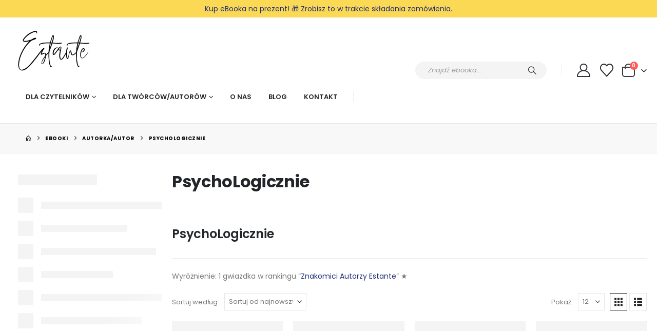

--- FILE ---
content_type: text/html; charset=UTF-8
request_url: https://www.estante.pl/kategoria/autor/psychologicznie/
body_size: 37253
content:
<!DOCTYPE html> 
<html class="" lang="pl-PL"> 
<head>
<link rel="preload" href="https://www.estante.pl/wp-content/themes/porto/fonts/porto-font/porto.woff2" as="font" type="font/woff2" crossorigin fetchpriority="high"/> 
<link rel="preload" href="https://www.estante.pl/wp-content/themes/porto/fonts/fontawesome_optimized/fa-solid-900.woff2" as="font" type="font/woff2" crossorigin fetchpriority="high"/> 
<link rel="preload" href="https://www.estante.pl/wp-content/themes/porto/fonts/fontawesome_optimized/fa-regular-400.woff2" as="font" type="font/woff2" crossorigin fetchpriority="high"/> 
<link rel="preload" href="https://www.estante.pl/wp-content/themes/porto/fonts/fontawesome_optimized/fa-brands-400.woff2" as="font" type="font/woff2" crossorigin fetchpriority="high"/> 
<link rel="preload" href="https://www.estante.pl/wp-content/themes/porto/fonts/Simple-Line-Icons/Simple-Line-Icons.woff2" as="font" type="font/woff2" crossorigin fetchpriority="high"/>
<meta http-equiv="X-UA-Compatible" content="IE=edge" />
<meta http-equiv="Content-Type" content="text/html; charset=UTF-8" />
<meta name="viewport" content="width=device-width, initial-scale=1, minimum-scale=1" />
<meta name='robots' content='index, follow, max-image-preview:large, max-snippet:-1, max-video-preview:-1' /><title>PsychoLogicznie - Estante.pl - Wyjątkowe eBooki. Najlepsi Autorzy.</title>
<link rel="canonical" href="https://www.estante.pl/kategoria/autor/psychologicznie/" />
<meta property="og:locale" content="pl_PL" />
<meta property="og:type" content="article" />
<meta property="og:title" content="PsychoLogicznie - Estante.pl - Wyjątkowe eBooki. Najlepsi Autorzy." />
<meta property="og:description" content="PsychoLogicznie Wyróżnienie: 1 gwiazdka w rankingu “Znakomici Autorzy Estante” ★" />
<meta property="og:url" content="https://www.estante.pl/kategoria/autor/psychologicznie/" />
<meta property="og:site_name" content="Estante.pl - Wyjątkowe eBooki. Najlepsi Autorzy." />
<meta property="og:image" content="https://www.estante.pl/wp-content/uploads/2024/11/www.estante.pl-estante-pl-produkty-estante-2.jpg" />
<meta property="og:image:width" content="1080" />
<meta property="og:image:height" content="1080" />
<meta property="og:image:type" content="image/jpeg" />
<meta name="twitter:card" content="summary_large_image" />
<script type="application/ld+json" class="yoast-schema-graph">{"@context":"https://schema.org","@graph":[{"@type":"CollectionPage","@id":"https://www.estante.pl/kategoria/autor/psychologicznie/","url":"https://www.estante.pl/kategoria/autor/psychologicznie/","name":"PsychoLogicznie - Estante.pl - Wyjątkowe eBooki. Najlepsi Autorzy.","isPartOf":{"@id":"https://www.estante.pl/#website"},"primaryImageOfPage":{"@id":"https://www.estante.pl/kategoria/autor/psychologicznie/#primaryimage"},"image":{"@id":"https://www.estante.pl/kategoria/autor/psychologicznie/#primaryimage"},"thumbnailUrl":"https://www.estante.pl/wp-content/uploads/2021/05/Kopia-IG-estante-2021-05-25T181319.457.png","breadcrumb":{"@id":"https://www.estante.pl/kategoria/autor/psychologicznie/#breadcrumb"},"inLanguage":"pl-PL"},{"@type":"ImageObject","inLanguage":"pl-PL","@id":"https://www.estante.pl/kategoria/autor/psychologicznie/#primaryimage","url":"https://www.estante.pl/wp-content/uploads/2021/05/Kopia-IG-estante-2021-05-25T181319.457.png","contentUrl":"https://www.estante.pl/wp-content/uploads/2021/05/Kopia-IG-estante-2021-05-25T181319.457.png","width":1080,"height":1080,"caption":"ebook edukacja emocjonalna"},{"@type":"BreadcrumbList","@id":"https://www.estante.pl/kategoria/autor/psychologicznie/#breadcrumb","itemListElement":[{"@type":"ListItem","position":1,"name":"Strona główna","item":"https://www.estante.pl/"},{"@type":"ListItem","position":2,"name":"Autorka/Autor","item":"https://www.estante.pl/kategoria/autor/"},{"@type":"ListItem","position":3,"name":"PsychoLogicznie"}]},{"@type":"WebSite","@id":"https://www.estante.pl/#website","url":"https://www.estante.pl/","name":"Estante.pl - Wyjątkowe eBooki. Najlepsi Autorzy.","description":"","publisher":{"@id":"https://www.estante.pl/#organization"},"potentialAction":[{"@type":"SearchAction","target":{"@type":"EntryPoint","urlTemplate":"https://www.estante.pl/?s={search_term_string}"},"query-input":{"@type":"PropertyValueSpecification","valueRequired":true,"valueName":"search_term_string"}}],"inLanguage":"pl-PL"},{"@type":"Organization","@id":"https://www.estante.pl/#organization","name":"Estante.pl - Wyjątkowe eBooki. Najlepsi Autorzy.","url":"https://www.estante.pl/","logo":{"@type":"ImageObject","inLanguage":"pl-PL","@id":"https://www.estante.pl/#/schema/logo/image/","url":"https://www.estante.pl/wp-content/uploads/2024/11/www.estante.pl-estante-pl-produkty-estante-2.jpg","contentUrl":"https://www.estante.pl/wp-content/uploads/2024/11/www.estante.pl-estante-pl-produkty-estante-2.jpg","width":1080,"height":1080,"caption":"Estante.pl - Wyjątkowe eBooki. Najlepsi Autorzy."},"image":{"@id":"https://www.estante.pl/#/schema/logo/image/"},"sameAs":["http://facebook.pl/estanteEbooki","https://www.instagram.com/estante.selfpublishing/","https://www.instagram.com/estante.bookshop/"]}]}</script>
<link rel="alternate" type="application/rss+xml" title="Estante.pl - Wyjątkowe eBooki. Najlepsi Autorzy. &raquo; Kanał z wpisami" href="https://www.estante.pl/feed/" />
<link rel="alternate" type="application/rss+xml" title="Estante.pl - Wyjątkowe eBooki. Najlepsi Autorzy. &raquo; Kanał z komentarzami" href="https://www.estante.pl/comments/feed/" />
<link rel="alternate" type="application/rss+xml" title="Kanał Estante.pl - Wyjątkowe eBooki. Najlepsi Autorzy. &raquo; PsychoLogicznie Kategoria" href="https://www.estante.pl/kategoria/autor/psychologicznie/feed/" />
<meta name="google-site-verification" content="rmzFxr69KcE20-9l95GKk8cpBMkvhnIbJkWdAz2zr-k"> 
<link rel="profile" href="https://gmpg.org/xfn/11" /> 
<script type="ff64d61d0b9efd2341750e7a-text/javascript">document.documentElement.className = document.documentElement.className + ' yes-js js_active js'</script>
<script id="google_gtagjs-js-consent-mode-data-layer" type="ff64d61d0b9efd2341750e7a-text/javascript">
window.dataLayer = window.dataLayer || [];function gtag(){dataLayer.push(arguments);}
gtag('consent', 'default', {"ad_personalization":"denied","ad_storage":"denied","ad_user_data":"denied","analytics_storage":"denied","functionality_storage":"denied","security_storage":"denied","personalization_storage":"denied","region":["AT","BE","BG","CH","CY","CZ","DE","DK","EE","ES","FI","FR","GB","GR","HR","HU","IE","IS","IT","LI","LT","LU","LV","MT","NL","NO","PL","PT","RO","SE","SI","SK"],"wait_for_update":500});
window._googlesitekitConsentCategoryMap = {"statistics":["analytics_storage"],"marketing":["ad_storage","ad_user_data","ad_personalization"],"functional":["functionality_storage","security_storage"],"preferences":["personalization_storage"]};
window._googlesitekitConsents = {"ad_personalization":"denied","ad_storage":"denied","ad_user_data":"denied","analytics_storage":"denied","functionality_storage":"denied","security_storage":"denied","personalization_storage":"denied","region":["AT","BE","BG","CH","CY","CZ","DE","DK","EE","ES","FI","FR","GB","GR","HR","HU","IE","IS","IT","LI","LT","LU","LV","MT","NL","NO","PL","PT","RO","SE","SI","SK"],"wait_for_update":500};
</script>
<link rel="shortcut icon" href="//www.estante.pl/wp-content/uploads/2020/04/favicon-32x32-1.png" type="image/x-icon" /> 
<style id='wp-img-auto-sizes-contain-inline-css'> img:is([sizes=auto i],[sizes^="auto," i]){contain-intrinsic-size:3000px 1500px} /*# sourceURL=wp-img-auto-sizes-contain-inline-css */ </style> 
<link rel='stylesheet' id='quiz-maker-admin-css' href='https://www.estante.pl/wp-content/plugins/quiz-maker/admin/css/admin.css?ver=21.7.6' media='all' /> 
<style id='classic-theme-styles-inline-css'> /*! This file is auto-generated */ .wp-block-button__link{color:#fff;background-color:#32373c;border-radius:9999px;box-shadow:none;text-decoration:none;padding:calc(.667em + 2px) calc(1.333em + 2px);font-size:1.125em}.wp-block-file__button{background:#32373c;color:#fff;text-decoration:none} /*# sourceURL=/wp-includes/css/classic-themes.min.css */ </style> 
<link rel='stylesheet' id='yith-wcan-shortcodes-css' href='https://www.estante.pl/wp-content/plugins/yith-woocommerce-ajax-navigation/assets/css/shortcodes.css?ver=5.16.0' media='all' /> 
<style id='yith-wcan-shortcodes-inline-css'> :root{ --yith-wcan-filters_colors_titles: #434343; --yith-wcan-filters_colors_background: #FFFFFF; --yith-wcan-filters_colors_accent: #A7144C; --yith-wcan-filters_colors_accent_r: 167; --yith-wcan-filters_colors_accent_g: 20; --yith-wcan-filters_colors_accent_b: 76; --yith-wcan-color_swatches_border_radius: 100%; --yith-wcan-color_swatches_size: 30px; --yith-wcan-labels_style_background: #FFFFFF; --yith-wcan-labels_style_background_hover: #A7144C; --yith-wcan-labels_style_background_active: #A7144C; --yith-wcan-labels_style_text: #434343; --yith-wcan-labels_style_text_hover: #FFFFFF; --yith-wcan-labels_style_text_active: #FFFFFF; --yith-wcan-anchors_style_text: #434343; --yith-wcan-anchors_style_text_hover: #A7144C; --yith-wcan-anchors_style_text_active: #A7144C; } /*# sourceURL=yith-wcan-shortcodes-inline-css */ </style> 
<link rel='stylesheet' id='jquery-selectBox-css' href='https://www.estante.pl/wp-content/plugins/yith-woocommerce-wishlist/assets/css/jquery.selectBox.css?ver=1.2.0' media='all' /> 
<link rel='stylesheet' id='woocommerce_prettyPhoto_css-css' href='//www.estante.pl/wp-content/plugins/woocommerce/assets/css/prettyPhoto.css?ver=3.1.6' media='all' /> 
<link rel='stylesheet' id='yith-wcwl-main-css' href='https://www.estante.pl/wp-content/plugins/yith-woocommerce-wishlist/assets/css/style.css?ver=4.11.0' media='all' /> 
<style id='yith-wcwl-main-inline-css'> :root { --add-to-wishlist-icon-color: #222529; --added-to-wishlist-icon-color: #e27c7c; --color-add-to-wishlist-background: #333333; --color-add-to-wishlist-text: #FFFFFF; --color-add-to-wishlist-border: #333333; --color-add-to-wishlist-background-hover: #333333; --color-add-to-wishlist-text-hover: #FFFFFF; --color-add-to-wishlist-border-hover: #333333; --rounded-corners-radius: 16px; --color-add-to-cart-background: #333333; --color-add-to-cart-text: #FFFFFF; --color-add-to-cart-border: #333333; --color-add-to-cart-background-hover: #4F4F4F; --color-add-to-cart-text-hover: #FFFFFF; --color-add-to-cart-border-hover: #4F4F4F; --add-to-cart-rounded-corners-radius: 16px; --color-button-style-1-background: #333333; --color-button-style-1-text: #FFFFFF; --color-button-style-1-border: #333333; --color-button-style-1-background-hover: #4F4F4F; --color-button-style-1-text-hover: #FFFFFF; --color-button-style-1-border-hover: #4F4F4F; --color-button-style-2-background: #333333; --color-button-style-2-text: #FFFFFF; --color-button-style-2-border: #333333; --color-button-style-2-background-hover: #4F4F4F; --color-button-style-2-text-hover: #FFFFFF; --color-button-style-2-border-hover: #4F4F4F; --color-wishlist-table-background: #FFFFFF; --color-wishlist-table-text: #6d6c6c; --color-wishlist-table-border: #FFFFFF; --color-headers-background: #F4F4F4; --color-share-button-color: #FFFFFF; --color-share-button-color-hover: #FFFFFF; --color-fb-button-background: #39599E; --color-fb-button-background-hover: #595A5A; --color-tw-button-background: #45AFE2; --color-tw-button-background-hover: #595A5A; --color-pr-button-background: #AB2E31; --color-pr-button-background-hover: #595A5A; --color-em-button-background: #FBB102; --color-em-button-background-hover: #595A5A; --color-wa-button-background: #00A901; --color-wa-button-background-hover: #595A5A; --feedback-duration: 3s } :root { --add-to-wishlist-icon-color: #222529; --added-to-wishlist-icon-color: #e27c7c; --color-add-to-wishlist-background: #333333; --color-add-to-wishlist-text: #FFFFFF; --color-add-to-wishlist-border: #333333; --color-add-to-wishlist-background-hover: #333333; --color-add-to-wishlist-text-hover: #FFFFFF; --color-add-to-wishlist-border-hover: #333333; --rounded-corners-radius: 16px; --color-add-to-cart-background: #333333; --color-add-to-cart-text: #FFFFFF; --color-add-to-cart-border: #333333; --color-add-to-cart-background-hover: #4F4F4F; --color-add-to-cart-text-hover: #FFFFFF; --color-add-to-cart-border-hover: #4F4F4F; --add-to-cart-rounded-corners-radius: 16px; --color-button-style-1-background: #333333; --color-button-style-1-text: #FFFFFF; --color-button-style-1-border: #333333; --color-button-style-1-background-hover: #4F4F4F; --color-button-style-1-text-hover: #FFFFFF; --color-button-style-1-border-hover: #4F4F4F; --color-button-style-2-background: #333333; --color-button-style-2-text: #FFFFFF; --color-button-style-2-border: #333333; --color-button-style-2-background-hover: #4F4F4F; --color-button-style-2-text-hover: #FFFFFF; --color-button-style-2-border-hover: #4F4F4F; --color-wishlist-table-background: #FFFFFF; --color-wishlist-table-text: #6d6c6c; --color-wishlist-table-border: #FFFFFF; --color-headers-background: #F4F4F4; --color-share-button-color: #FFFFFF; --color-share-button-color-hover: #FFFFFF; --color-fb-button-background: #39599E; --color-fb-button-background-hover: #595A5A; --color-tw-button-background: #45AFE2; --color-tw-button-background-hover: #595A5A; --color-pr-button-background: #AB2E31; --color-pr-button-background-hover: #595A5A; --color-em-button-background: #FBB102; --color-em-button-background-hover: #595A5A; --color-wa-button-background: #00A901; --color-wa-button-background-hover: #595A5A; --feedback-duration: 3s } /*# sourceURL=yith-wcwl-main-inline-css */ </style> 
<style id='global-styles-inline-css'> :root{--wp--preset--aspect-ratio--square: 1;--wp--preset--aspect-ratio--4-3: 4/3;--wp--preset--aspect-ratio--3-4: 3/4;--wp--preset--aspect-ratio--3-2: 3/2;--wp--preset--aspect-ratio--2-3: 2/3;--wp--preset--aspect-ratio--16-9: 16/9;--wp--preset--aspect-ratio--9-16: 9/16;--wp--preset--color--black: #000000;--wp--preset--color--cyan-bluish-gray: #abb8c3;--wp--preset--color--white: #ffffff;--wp--preset--color--pale-pink: #f78da7;--wp--preset--color--vivid-red: #cf2e2e;--wp--preset--color--luminous-vivid-orange: #ff6900;--wp--preset--color--luminous-vivid-amber: #fcb900;--wp--preset--color--light-green-cyan: #7bdcb5;--wp--preset--color--vivid-green-cyan: #00d084;--wp--preset--color--pale-cyan-blue: #8ed1fc;--wp--preset--color--vivid-cyan-blue: #0693e3;--wp--preset--color--vivid-purple: #9b51e0;--wp--preset--color--primary: var(--porto-primary-color);--wp--preset--color--secondary: var(--porto-secondary-color);--wp--preset--color--tertiary: var(--porto-tertiary-color);--wp--preset--color--quaternary: var(--porto-quaternary-color);--wp--preset--color--dark: var(--porto-dark-color);--wp--preset--color--light: var(--porto-light-color);--wp--preset--color--primary-hover: var(--porto-primary-light-5);--wp--preset--gradient--vivid-cyan-blue-to-vivid-purple: linear-gradient(135deg,rgb(6,147,227) 0%,rgb(155,81,224) 100%);--wp--preset--gradient--light-green-cyan-to-vivid-green-cyan: linear-gradient(135deg,rgb(122,220,180) 0%,rgb(0,208,130) 100%);--wp--preset--gradient--luminous-vivid-amber-to-luminous-vivid-orange: linear-gradient(135deg,rgb(252,185,0) 0%,rgb(255,105,0) 100%);--wp--preset--gradient--luminous-vivid-orange-to-vivid-red: linear-gradient(135deg,rgb(255,105,0) 0%,rgb(207,46,46) 100%);--wp--preset--gradient--very-light-gray-to-cyan-bluish-gray: linear-gradient(135deg,rgb(238,238,238) 0%,rgb(169,184,195) 100%);--wp--preset--gradient--cool-to-warm-spectrum: linear-gradient(135deg,rgb(74,234,220) 0%,rgb(151,120,209) 20%,rgb(207,42,186) 40%,rgb(238,44,130) 60%,rgb(251,105,98) 80%,rgb(254,248,76) 100%);--wp--preset--gradient--blush-light-purple: linear-gradient(135deg,rgb(255,206,236) 0%,rgb(152,150,240) 100%);--wp--preset--gradient--blush-bordeaux: linear-gradient(135deg,rgb(254,205,165) 0%,rgb(254,45,45) 50%,rgb(107,0,62) 100%);--wp--preset--gradient--luminous-dusk: linear-gradient(135deg,rgb(255,203,112) 0%,rgb(199,81,192) 50%,rgb(65,88,208) 100%);--wp--preset--gradient--pale-ocean: linear-gradient(135deg,rgb(255,245,203) 0%,rgb(182,227,212) 50%,rgb(51,167,181) 100%);--wp--preset--gradient--electric-grass: linear-gradient(135deg,rgb(202,248,128) 0%,rgb(113,206,126) 100%);--wp--preset--gradient--midnight: linear-gradient(135deg,rgb(2,3,129) 0%,rgb(40,116,252) 100%);--wp--preset--font-size--small: 13px;--wp--preset--font-size--medium: 20px;--wp--preset--font-size--large: 36px;--wp--preset--font-size--x-large: 42px;--wp--preset--spacing--20: 0.44rem;--wp--preset--spacing--30: 0.67rem;--wp--preset--spacing--40: 1rem;--wp--preset--spacing--50: 1.5rem;--wp--preset--spacing--60: 2.25rem;--wp--preset--spacing--70: 3.38rem;--wp--preset--spacing--80: 5.06rem;--wp--preset--shadow--natural: 6px 6px 9px rgba(0, 0, 0, 0.2);--wp--preset--shadow--deep: 12px 12px 50px rgba(0, 0, 0, 0.4);--wp--preset--shadow--sharp: 6px 6px 0px rgba(0, 0, 0, 0.2);--wp--preset--shadow--outlined: 6px 6px 0px -3px rgb(255, 255, 255), 6px 6px rgb(0, 0, 0);--wp--preset--shadow--crisp: 6px 6px 0px rgb(0, 0, 0);}:where(.is-layout-flex){gap: 0.5em;}:where(.is-layout-grid){gap: 0.5em;}body .is-layout-flex{display: flex;}.is-layout-flex{flex-wrap: wrap;align-items: center;}.is-layout-flex > :is(*, div){margin: 0;}body .is-layout-grid{display: grid;}.is-layout-grid > :is(*, div){margin: 0;}:where(.wp-block-columns.is-layout-flex){gap: 2em;}:where(.wp-block-columns.is-layout-grid){gap: 2em;}:where(.wp-block-post-template.is-layout-flex){gap: 1.25em;}:where(.wp-block-post-template.is-layout-grid){gap: 1.25em;}.has-black-color{color: var(--wp--preset--color--black) !important;}.has-cyan-bluish-gray-color{color: var(--wp--preset--color--cyan-bluish-gray) !important;}.has-white-color{color: var(--wp--preset--color--white) !important;}.has-pale-pink-color{color: var(--wp--preset--color--pale-pink) !important;}.has-vivid-red-color{color: var(--wp--preset--color--vivid-red) !important;}.has-luminous-vivid-orange-color{color: var(--wp--preset--color--luminous-vivid-orange) !important;}.has-luminous-vivid-amber-color{color: var(--wp--preset--color--luminous-vivid-amber) !important;}.has-light-green-cyan-color{color: var(--wp--preset--color--light-green-cyan) !important;}.has-vivid-green-cyan-color{color: var(--wp--preset--color--vivid-green-cyan) !important;}.has-pale-cyan-blue-color{color: var(--wp--preset--color--pale-cyan-blue) !important;}.has-vivid-cyan-blue-color{color: var(--wp--preset--color--vivid-cyan-blue) !important;}.has-vivid-purple-color{color: var(--wp--preset--color--vivid-purple) !important;}.has-black-background-color{background-color: var(--wp--preset--color--black) !important;}.has-cyan-bluish-gray-background-color{background-color: var(--wp--preset--color--cyan-bluish-gray) !important;}.has-white-background-color{background-color: var(--wp--preset--color--white) !important;}.has-pale-pink-background-color{background-color: var(--wp--preset--color--pale-pink) !important;}.has-vivid-red-background-color{background-color: var(--wp--preset--color--vivid-red) !important;}.has-luminous-vivid-orange-background-color{background-color: var(--wp--preset--color--luminous-vivid-orange) !important;}.has-luminous-vivid-amber-background-color{background-color: var(--wp--preset--color--luminous-vivid-amber) !important;}.has-light-green-cyan-background-color{background-color: var(--wp--preset--color--light-green-cyan) !important;}.has-vivid-green-cyan-background-color{background-color: var(--wp--preset--color--vivid-green-cyan) !important;}.has-pale-cyan-blue-background-color{background-color: var(--wp--preset--color--pale-cyan-blue) !important;}.has-vivid-cyan-blue-background-color{background-color: var(--wp--preset--color--vivid-cyan-blue) !important;}.has-vivid-purple-background-color{background-color: var(--wp--preset--color--vivid-purple) !important;}.has-black-border-color{border-color: var(--wp--preset--color--black) !important;}.has-cyan-bluish-gray-border-color{border-color: var(--wp--preset--color--cyan-bluish-gray) !important;}.has-white-border-color{border-color: var(--wp--preset--color--white) !important;}.has-pale-pink-border-color{border-color: var(--wp--preset--color--pale-pink) !important;}.has-vivid-red-border-color{border-color: var(--wp--preset--color--vivid-red) !important;}.has-luminous-vivid-orange-border-color{border-color: var(--wp--preset--color--luminous-vivid-orange) !important;}.has-luminous-vivid-amber-border-color{border-color: var(--wp--preset--color--luminous-vivid-amber) !important;}.has-light-green-cyan-border-color{border-color: var(--wp--preset--color--light-green-cyan) !important;}.has-vivid-green-cyan-border-color{border-color: var(--wp--preset--color--vivid-green-cyan) !important;}.has-pale-cyan-blue-border-color{border-color: var(--wp--preset--color--pale-cyan-blue) !important;}.has-vivid-cyan-blue-border-color{border-color: var(--wp--preset--color--vivid-cyan-blue) !important;}.has-vivid-purple-border-color{border-color: var(--wp--preset--color--vivid-purple) !important;}.has-vivid-cyan-blue-to-vivid-purple-gradient-background{background: var(--wp--preset--gradient--vivid-cyan-blue-to-vivid-purple) !important;}.has-light-green-cyan-to-vivid-green-cyan-gradient-background{background: var(--wp--preset--gradient--light-green-cyan-to-vivid-green-cyan) !important;}.has-luminous-vivid-amber-to-luminous-vivid-orange-gradient-background{background: var(--wp--preset--gradient--luminous-vivid-amber-to-luminous-vivid-orange) !important;}.has-luminous-vivid-orange-to-vivid-red-gradient-background{background: var(--wp--preset--gradient--luminous-vivid-orange-to-vivid-red) !important;}.has-very-light-gray-to-cyan-bluish-gray-gradient-background{background: var(--wp--preset--gradient--very-light-gray-to-cyan-bluish-gray) !important;}.has-cool-to-warm-spectrum-gradient-background{background: var(--wp--preset--gradient--cool-to-warm-spectrum) !important;}.has-blush-light-purple-gradient-background{background: var(--wp--preset--gradient--blush-light-purple) !important;}.has-blush-bordeaux-gradient-background{background: var(--wp--preset--gradient--blush-bordeaux) !important;}.has-luminous-dusk-gradient-background{background: var(--wp--preset--gradient--luminous-dusk) !important;}.has-pale-ocean-gradient-background{background: var(--wp--preset--gradient--pale-ocean) !important;}.has-electric-grass-gradient-background{background: var(--wp--preset--gradient--electric-grass) !important;}.has-midnight-gradient-background{background: var(--wp--preset--gradient--midnight) !important;}.has-small-font-size{font-size: var(--wp--preset--font-size--small) !important;}.has-medium-font-size{font-size: var(--wp--preset--font-size--medium) !important;}.has-large-font-size{font-size: var(--wp--preset--font-size--large) !important;}.has-x-large-font-size{font-size: var(--wp--preset--font-size--x-large) !important;} :where(.wp-block-post-template.is-layout-flex){gap: 1.25em;}:where(.wp-block-post-template.is-layout-grid){gap: 1.25em;} :where(.wp-block-term-template.is-layout-flex){gap: 1.25em;}:where(.wp-block-term-template.is-layout-grid){gap: 1.25em;} :where(.wp-block-columns.is-layout-flex){gap: 2em;}:where(.wp-block-columns.is-layout-grid){gap: 2em;} :root :where(.wp-block-pullquote){font-size: 1.5em;line-height: 1.6;} /*# sourceURL=global-styles-inline-css */ </style> 
<link rel='stylesheet' id='quiz-maker-css' href='https://www.estante.pl/wp-content/plugins/quiz-maker/public/css/quiz-maker-public.css?ver=21.7.6' media='all' /> 
<link rel='stylesheet' id='tpay_gateway_css-css' href='https://www.estante.pl/wp-content/plugins/tpay-woocommerce/views/assets/main.css?ver=1768673810' media='all' /> 
<style id='woocommerce-inline-inline-css'> .woocommerce form .form-row .required { visibility: visible; } /*# sourceURL=woocommerce-inline-inline-css */ </style> 
<link rel='stylesheet' id='cmplz-general-css' href='https://www.estante.pl/wp-content/plugins/complianz-gdpr/assets/css/cookieblocker.min.css?ver=1765984843' media='all' /> 
<link rel='stylesheet' id='wc-pb-checkout-blocks-css' href='https://www.estante.pl/wp-content/plugins/woocommerce-product-bundles/assets/css/frontend/checkout-blocks.css?ver=8.5.3' media='all' /> 
<link rel='stylesheet' id='porto-fs-progress-bar-css' href='https://www.estante.pl/wp-content/themes/porto/inc/lib/woocommerce-shipping-progress-bar/shipping-progress-bar.css?ver=7.7.2' media='all' /> 
<link rel='stylesheet' id='wc-bundle-style-css' href='https://www.estante.pl/wp-content/plugins/woocommerce-product-bundles/assets/css/frontend/woocommerce.css?ver=8.5.3' media='all' /> 
<link rel='stylesheet' id='porto-css-vars-css' href='https://www.estante.pl/wp-content/uploads/porto_styles/theme_css_vars.css?ver=7.7.2' media='all' /> 
<link rel='stylesheet' id='js_composer_front-css' href='https://www.estante.pl/wp-content/plugins/js_composer/assets/css/js_composer.min.css?ver=8.7.1' media='all' /> 
<link rel='stylesheet' id='bootstrap-css' href='https://www.estante.pl/wp-content/uploads/porto_styles/bootstrap.css?ver=7.7.2' media='all' /> 
<link rel='stylesheet' id='porto-plugins-css' href='https://www.estante.pl/wp-content/themes/porto/css/plugins_optimized.css?ver=7.7.2' media='all' /> 
<link rel='stylesheet' id='porto-theme-css' href='https://www.estante.pl/wp-content/themes/porto/css/theme.css?ver=7.7.2' media='all' /> 
<link rel='stylesheet' id='porto-widget-text-css' href='https://www.estante.pl/wp-content/themes/porto/css/part/widget-text.css?ver=7.7.2' media='all' /> 
<link rel='stylesheet' id='porto-widget-tag-cloud-css' href='https://www.estante.pl/wp-content/themes/porto/css/part/widget-tag-cloud.css?ver=7.7.2' media='all' /> 
<link rel='stylesheet' id='porto-blog-legacy-css' href='https://www.estante.pl/wp-content/themes/porto/css/part/blog-legacy.css?ver=7.7.2' media='all' /> 
<link rel='stylesheet' id='porto-header-shop-css' href='https://www.estante.pl/wp-content/themes/porto/css/part/header-shop.css?ver=7.7.2' media='all' /> 
<link rel='stylesheet' id='porto-header-legacy-css' href='https://www.estante.pl/wp-content/themes/porto/css/part/header-legacy.css?ver=7.7.2' media='all' /> 
<link rel='stylesheet' id='porto-footer-legacy-css' href='https://www.estante.pl/wp-content/themes/porto/css/part/footer-legacy.css?ver=7.7.2' media='all' /> 
<link rel='stylesheet' id='porto-nav-panel-css' href='https://www.estante.pl/wp-content/themes/porto/css/part/nav-panel.css?ver=7.7.2' media='all' /> 
<link rel='stylesheet' id='porto-revslider-css' href='https://www.estante.pl/wp-content/themes/porto/css/part/revslider.css?ver=7.7.2' media='all' /> 
<link rel='stylesheet' id='porto-sitemap-css' href='https://www.estante.pl/wp-content/themes/porto/css/part/sitemap.css?ver=7.7.2' media='all' /> 
<link rel='stylesheet' id='porto-media-mobile-sidebar-css' href='https://www.estante.pl/wp-content/themes/porto/css/part/media-mobile-sidebar.css?ver=7.7.2' media='(max-width:991px)' /> 
<link rel='stylesheet' id='porto-theme-portfolio-css' href='https://www.estante.pl/wp-content/themes/porto/css/theme_portfolio.css?ver=7.7.2' media='all' /> 
<link rel='stylesheet' id='porto-shortcodes-css' href='https://www.estante.pl/wp-content/uploads/porto_styles/shortcodes.css?ver=7.7.2' media='all' /> 
<link rel='stylesheet' id='porto-theme-shop-css' href='https://www.estante.pl/wp-content/themes/porto/css/theme_shop.css?ver=7.7.2' media='all' /> 
<link rel='stylesheet' id='porto-shop-legacy-css' href='https://www.estante.pl/wp-content/themes/porto/css/part/shop-legacy.css?ver=7.7.2' media='all' /> 
<link rel='stylesheet' id='porto-shop-sidebar-base-css' href='https://www.estante.pl/wp-content/themes/porto/css/part/shop-sidebar-base.css?ver=7.7.2' media='all' /> 
<link rel='stylesheet' id='porto-woo-widget-price-filter-css' href='https://www.estante.pl/wp-content/themes/porto/css/part/woo-widget-porto-price-filter.css?ver=7.7.2' media='all' /> 
<link rel='stylesheet' id='porto-wooco-widget-price-filter-css' href='https://www.estante.pl/wp-content/themes/porto/css/part/woo-widget-price-filter.css?ver=7.7.2' media='all' /> 
<link rel='stylesheet' id='porto-shop-toolbar-css' href='https://www.estante.pl/wp-content/themes/porto/css/theme/shop/other/toolbar.css?ver=7.7.2' media='all' /> 
<link rel='stylesheet' id='porto-theme-wpb-css' href='https://www.estante.pl/wp-content/themes/porto/css/theme_wpb.css?ver=7.7.2' media='all' /> 
<link rel='stylesheet' id='porto-theme-elementor-css' href='https://www.estante.pl/wp-content/themes/porto/css/theme_elementor.css?ver=7.7.2' media='all' /> 
<link rel='stylesheet' id='porto-dynamic-style-css' href='https://www.estante.pl/wp-content/uploads/porto_styles/dynamic_style.css?ver=7.7.2' media='all' /> 
<link rel='stylesheet' id='porto-type-builder-css' href='https://www.estante.pl/wp-content/plugins/porto-functionality/builders/assets/type-builder.css?ver=3.7.2' media='all' /> 
<link rel='stylesheet' id='porto-style-css' href='https://www.estante.pl/wp-content/themes/porto/style.css?ver=7.7.2' media='all' /> 
<style id='porto-style-inline-css'> .side-header-narrow-bar-logo{max-width:170px}@media (min-width:992px){}.page-top ul.breadcrumb > li.home{display:inline-block}.page-top ul.breadcrumb > li.home a{position:relative;width:1em;text-indent:-9999px}.page-top ul.breadcrumb > li.home a:after{content:"\e883";font-family:'porto';float:left;text-indent:0}@media (min-width:1500px){.left-sidebar.col-lg-3,.right-sidebar.col-lg-3{width:20%}.main-content.col-lg-9{width:80%}.main-content.col-lg-6{width:60%}}#header.sticky-header .main-menu > li.menu-item > a,#header.sticky-header .main-menu > li.menu-custom-content a{color:#222529}#header.sticky-header .main-menu > li.menu-item:hover > a,#header.sticky-header .main-menu > li.menu-item.active:hover > a,#header.sticky-header .main-menu > li.menu-custom-content:hover a{color:#1e2f78}.header-wrapper.wide .container{padding-left:20px;padding-right:20px}@media (min-width:1440px){.container{max-width:1404px}#header .logo{margin-right:1rem}.d-sl-inline-block{display:inline-block !important}.main-content-wrap > .col-lg-9{-ms-flex:0 0 80%;flex:0 0 80%;max-width:80%}.main-content-wrap > .col-lg-3{-ms-flex:0 0 20%;flex:0 0 20%;max-width:20%}.porto-products-filter-body:not(.opened) .main-content{margin-left:-20%}}@media (min-width:1500px){body{margin:30px}}.bg-grey-gradient{background-image:linear-gradient(to bottom,#f4f4f4,#fff)}.btn{font-weight:500}.btn-md{font-size:.8571em;font-weight:600}.ls-negative-03{letter-spacing:-0.03em}.ls-50em{letter-spacing:.05em}@media (min-width:992px){.header-main .header-right,#header .searchform-popup,#header .searchform .text{-ms-flex:1;flex:1}#header .searchform{display:block;border:none;box-shadow:none;background:#f4f4f4;line-height:48px}#header .searchform input{width:100%;border:none;height:48px;padding:0 0 0 25px;font-style:italic}#header .searchform button{padding-right:20px;height:48px}#header .header-main .header-right{flex-wrap:nowrap;padding-left:1.75rem}.header-main .header-right .separator{margin-left:2em;margin-right:1em}}#header .separator{height:1.5em;border-color:rgba(0,0,0,.06)}.header-top .porto-block{width:100%;margin:0}.header-top .container.header-row,.header-top .header-center{padding:0}.header-top .porto-sicon-box{justify-content:center}#mini-cart .minicart-icon{width:25px;height:20px;border:2px solid #222529;border-radius:0 0 5px 5px;position:relative;opacity:.9;margin:5px 0 0}#mini-cart .minicart-icon:before{content:'';position:absolute;border:2px solid;border-color:inherit;border-bottom:none;border-radius:10px 10px 0 0;left:50%;top:-8px;margin-left:-7.5px;width:15px;height:11px}.sticky-header #mini-cart .minicart-icon{border-color:#222529}#header .porto-sicon-box{margin-bottom:0;text-align:left}#header .wishlist{margin-left:.5rem;font-size:28px}#header .wishlist i{vertical-align:middle}@media (max-width:991px){#header .separator,.header-main .porto-sicon-box .porto-sicon-header{display:none}#header .header-main .porto-icon{border:none !important;width:1em !important;margin:0}}.page-top .breadcrumbs-wrap{font-size:10px;font-weight:700;letter-spacing:.05em}ul.products{margin-bottom:0}.product-col .product-inner{border:1px solid #e7e7e7;padding:16px 16px 5px;box-shadow:0 2px 3px 0 rgba(0,0,0,.05)}ul.list .product-col .product-inner{padding-bottom:16px}.porto-products.no-border .product-col .product-inner{border:none;box-shadow:none;padding:20px 40px 5px;background:#fff;height:100%}.porto-products.product-bg-white .product-col .product-inner{background:#fff}ul.products li.product h3,ul.products li.product .price{font-family:'Poppins';letter-spacing:.005em}ul.products li.product-category .thumb-info h3{font-size:1.2941em;letter-spacing:-0.01em;text-transform:none}ul.products li.product-category .thumb-info-type{font-size:.8235em;font-weight:500;letter-spacing:.01em}ul.products li.product-category .btn{letter-spacing:.01em;text-transform:uppercase;font-size:12px;margin-top:4%}ul.products li.product-category > .woocommerce{max-width:43%;margin:-37% auto 0;position:relative;z-index:2}ul.products li.product-category li.product .product-inner{border:none;box-shadow:none;padding:0;text-align:center}ul.products li.product-category .rating-wrap{margin-left:auto;margin-right:auto}ul.products li.product-category .labels,.porto-products.no-border ul.products .labels{display:none}ul.products.category-pos-middle li.product-category .thumb-info-title{top:12%;transform:none;padding:0}ul.products.category-pos-middle .owl-nav{top:32%}li.product-col.product-default h3{color:#222529}.product-image .labels{top:0;left:0}@media (max-width:991px){ul.products li.product-category > .woocommerce{max-width:60%}}body.woocommerce-page.archive .sidebar-content{border:none}body.woocommerce-page.archive .sidebar-content aside.widget{padding:0 0 0 15px;border-bottom:none;margin-bottom:30px}.woocommerce-page .sidebar-content .widget-title{font-size:12px;font-weight:600;color:#000;letter-spacing:.05em}body.woocommerce-page.archive .sidebar-content .widget .widget-title{border-bottom:1px solid #e7e7e7;padding-bottom:6px;margin-left:-15px}.sidebar .product-categories li > a,.widget > div > ul,.widget > ul{font-size:12px;font-weight:400}.sidebar-content .filter-item-list{display:block}.sidebar-content .filter-item-list .filter-color{margin-bottom:15px;text-indent:35px;line-height:10px;width:18px;height:18px}.widget_product_categories .widget-title .toggle,.widget_price_filter .widget-title .toggle,.widget_layered_nav .widget-title .toggle,.widget_layered_nav_filters .widget-title .toggle,.widget_rating_filter .widget-title .toggle{right:-4px}@media (min-width:768px){.product-layout-default .product-summary-wrap .summary-before{max-width:44%;flex:0 0 44%}.product-layout-default .product-summary-wrap .summary{max-width:56%;flex:0 0 56%}}#footer .widget-title{font-size:1.23em;text-transform:none}#footer .footer-main > .container{padding-top:3rem;padding-bottom:1rem}#footer .footer-main > .container:before,#footer .footer-main > .container:after{content:'';display:block;position:absolute;left:10px;right:10px;top:0;border-top:1px solid #e1e1e1}#footer .footer-main > .container:after{top:auto;bottom:0}.footer-top{text-align:center}.footer-top .widget_wysija_cont{display:inline-table;max-width:570px;text-align:justify}.footer-top .widget_wysija_cont .wysija-input{border-radius:24px 0 0 24px;padding-left:25px;background:#f4f4f4;border:none;height:48px;font-size:12px;font-style:italic}.footer-top .widget_wysija_cont .wysija-submit{padding-left:25px;padding-right:30px;border-radius:0 24px 24px 0;height:48px;font-size:12px;font-weight:600;background:#333;box-shadow:none !important}#footer .footer-bottom{font-size:1em}@media (min-width:992px){.footer-main .col-lg-3{padding-left:4.2%}}.post-meta > .meta-author,.post-meta > .meta-cats,.post-meta > .meta-comments{display:none !important}.grecaptcha-badge{visibility:hidden}.payment_methods .payment_method_paypal img{width:auto !important}#footer .footer-bottom .widget{display:block}.bundled_product .bundled_product_excerpt,.bundled_product .cart{display:none}.bundled_product_optional_checkbox{margin-top:20px !important}.bundled_product_title_inner .item_title{font-size:1.375rem}.bundled_product_permalink::before{content:'' !important}.payment_box.payment_method_przelewy24 span{display:block;height:15px}#porto-builders-input{display:none !important}#billing_nip_field,#billing_company_field{display:none}ul.products li.product h3,ul.products li.product .price{font-family:'Poppins' !important}.feature-box{align-items:center}.feature-box .feature-box-icon{position:static}.feature-box .feature-box-info .wpb_content_element{margin-bottom:0}#accordion-menu-item-5241{cursor:pointer}wc-order-attribution-inputs{display:none}.woocommerce-checkout-payment [class^="payment_method_przelewy24"] label img,.woocommerce-checkout-payment [class*=" payment_method_przelewy24"] label img{max-height:30px !important}.faq h2{margin:15px auto}.woocommerce-checkout .shop_table .button{color:var(--porto-heading-color)}.btn-cta,.btn-cta:hover,.btn-cta:active{width:100%;animation:3s pulse-black infinite;box-shadow:0 0 0 0 rgba(47,120,30,1);transform:scale(1);padding:0.5rem 2rem;color:#1e2f78;background:#fcd955;font-weight:300;border:none}@keyframes pulse-black{0%{transform:scale(1);box-shadow:0 0 0 0 rgba(47,120,30,0.7)}70%{transform:scale(1);box-shadow:0 0 0 10px rgba(47,120,30,0)}100%{transform:scale(1);box-shadow:0 0 0 0 rgba(47,120,30,0)}}.wpcbn-btn-single{margin:0 !important}.single_add_to_cart_button,.view-cart-btn{font-size:.8em !important;margin:0 !important}li.product-outimage_aq_onimage .add-links .add_to_cart_button{display:none !important}.wp-video{margin:0 auto}.bundled_product_summary .bundled_product_title a.bundled_product_permalink{width:auto !important;display:inline !important}ul.products .woocommerce-loop-product__title{display:-webkit-box !important;-webkit-line-clamp:3 !important;-webkit-box-orient:vertical !important;overflow:hidden;white-space:normal !important;font-size:20px !important;line-height:1.2 !important;min-height:calc(20px * 1.2 * 3) !important;word-break:break-word}@media (max-width:767px){ul.products .woocommerce-loop-product__title{-webkit-line-clamp:3 !important;font-size:15px !important;line-height:1.3 !important;min-height:calc(16px * 1.2 * 3) !important;white-space:normal !important}}button[name="buy-now"]{margin-right:5px !important} /*# sourceURL=porto-style-inline-css */ </style> 
<link rel='stylesheet' id='styles-child-css' href='https://www.estante.pl/wp-content/themes/porto-child/style.css?ver=cb8ce2e012e64ac84c23385043f63436' media='all' /> 
<script id="woocommerce-google-analytics-integration-gtag-js-after" type="ff64d61d0b9efd2341750e7a-text/javascript">
/* Google Analytics for WooCommerce (gtag.js) */
window.dataLayer = window.dataLayer || [];
function gtag(){dataLayer.push(arguments);}
// Set up default consent state.
for ( const mode of [{"analytics_storage":"denied","ad_storage":"denied","ad_user_data":"denied","ad_personalization":"denied","region":["AT","BE","BG","HR","CY","CZ","DK","EE","FI","FR","DE","GR","HU","IS","IE","IT","LV","LI","LT","LU","MT","NL","NO","PL","PT","RO","SK","SI","ES","SE","GB","CH"]}] || [] ) {
gtag( "consent", "default", { "wait_for_update": 500, ...mode } );
}
gtag("js", new Date());
gtag("set", "developer_id.dOGY3NW", true);
gtag("config", "G-NYSXB7LT1K", {"track_404":true,"allow_google_signals":false,"logged_in":false,"linker":{"domains":[],"allow_incoming":false},"custom_map":{"dimension1":"logged_in"}});
//# sourceURL=woocommerce-google-analytics-integration-gtag-js-after
</script>
<script src="https://www.estante.pl/wp-includes/js/jquery/jquery.min.js?ver=3.7.1" id="jquery-core-js" type="ff64d61d0b9efd2341750e7a-text/javascript"></script>
<script src="https://www.estante.pl/wp-includes/js/jquery/jquery-migrate.min.js?ver=3.4.1" id="jquery-migrate-js" type="ff64d61d0b9efd2341750e7a-text/javascript"></script>
<script src="https://www.estante.pl/wp-content/plugins/woocommerce/assets/js/jquery-blockui/jquery.blockUI.min.js?ver=2.7.0-wc.10.4.3" id="wc-jquery-blockui-js" data-wp-strategy="defer" type="ff64d61d0b9efd2341750e7a-text/javascript"></script>
<script id="wc-add-to-cart-js-extra" type="ff64d61d0b9efd2341750e7a-text/javascript">
var wc_add_to_cart_params = {"ajax_url":"/wp-admin/admin-ajax.php","wc_ajax_url":"/?wc-ajax=%%endpoint%%","i18n_view_cart":"Zobacz koszyk","cart_url":"https://www.estante.pl/koszyk/","is_cart":"","cart_redirect_after_add":"yes"};
//# sourceURL=wc-add-to-cart-js-extra
</script>
<script src="https://www.estante.pl/wp-content/plugins/woocommerce/assets/js/frontend/add-to-cart.min.js?ver=10.4.3" id="wc-add-to-cart-js" data-wp-strategy="defer" type="ff64d61d0b9efd2341750e7a-text/javascript"></script>
<script src="https://www.estante.pl/wp-content/plugins/woocommerce/assets/js/js-cookie/js.cookie.min.js?ver=2.1.4-wc.10.4.3" id="wc-js-cookie-js" defer data-wp-strategy="defer" type="ff64d61d0b9efd2341750e7a-text/javascript"></script>
<script id="woocommerce-js-extra" type="ff64d61d0b9efd2341750e7a-text/javascript">
var woocommerce_params = {"ajax_url":"/wp-admin/admin-ajax.php","wc_ajax_url":"/?wc-ajax=%%endpoint%%","i18n_password_show":"Poka\u017c has\u0142o","i18n_password_hide":"Ukryj has\u0142o"};
//# sourceURL=woocommerce-js-extra
</script>
<script src="https://www.estante.pl/wp-content/plugins/woocommerce/assets/js/frontend/woocommerce.min.js?ver=10.4.3" id="woocommerce-js" defer data-wp-strategy="defer" type="ff64d61d0b9efd2341750e7a-text/javascript"></script>
<script src="https://www.estante.pl/wp-content/plugins/js_composer/assets/js/vendors/woocommerce-add-to-cart.js?ver=8.7.1" id="vc_woocommerce-add-to-cart-js-js" type="ff64d61d0b9efd2341750e7a-text/javascript"></script>
<script id="wc-cart-fragments-js-extra" type="ff64d61d0b9efd2341750e7a-text/javascript">
var wc_cart_fragments_params = {"ajax_url":"/wp-admin/admin-ajax.php","wc_ajax_url":"/?wc-ajax=%%endpoint%%","cart_hash_key":"wc_cart_hash_8c5f8690c696827f55ada4242ab6cf21","fragment_name":"wc_fragments_8c5f8690c696827f55ada4242ab6cf21","request_timeout":"15000"};
//# sourceURL=wc-cart-fragments-js-extra
</script>
<script src="https://www.estante.pl/wp-content/plugins/woocommerce/assets/js/frontend/cart-fragments.min.js?ver=10.4.3" id="wc-cart-fragments-js" defer data-wp-strategy="defer" type="ff64d61d0b9efd2341750e7a-text/javascript"></script>
<script src="https://www.googletagmanager.com/gtag/js?id=G-NYSXB7LT1K" id="google_gtagjs-js" async type="ff64d61d0b9efd2341750e7a-text/javascript"></script>
<script id="google_gtagjs-js-after" type="ff64d61d0b9efd2341750e7a-text/javascript">
window.dataLayer = window.dataLayer || [];function gtag(){dataLayer.push(arguments);}
gtag("set","linker",{"domains":["www.estante.pl"]});
gtag("js", new Date());
gtag("set", "developer_id.dZTNiMT", true);
gtag("config", "G-NYSXB7LT1K");
//# sourceURL=google_gtagjs-js-after
</script>
<script type="ff64d61d0b9efd2341750e7a-text/javascript"></script>
<style>.cmplz-hidden { display: none !important; }</style>
<link rel="llms-sitemap" href="https://www.estante.pl/llms.txt" /> 
<script type="ff64d61d0b9efd2341750e7a-text/javascript" id="webfont-queue">
WebFontConfig = {
google: { families: [ 'Poppins:400,400italic,500,600,700,800:cyrillic,cyrillic-ext,greek,greek-ext,khmer,latin,latin-ext,vietnamese','Shadows+Into+Light:400,700','Karla:400,600,700&display=swap' ] }
};
(function(d) {
var wf = d.createElement('script'), s = d.scripts[d.scripts.length - 1];
wf.src = 'https://www.estante.pl/wp-content/themes/porto/js/libs/webfont.js';
wf.async = true;
s.parentNode.insertBefore(wf, s);
})(document);</script>
<noscript><style>.woocommerce-product-gallery{ opacity: 1 !important; }</style></noscript>
<script type="ff64d61d0b9efd2341750e7a-text/javascript">
!function(f,b,e,v,n,t,s){if(f.fbq)return;n=f.fbq=function(){n.callMethod?
n.callMethod.apply(n,arguments):n.queue.push(arguments)};if(!f._fbq)f._fbq=n;
n.push=n;n.loaded=!0;n.version='2.0';n.queue=[];t=b.createElement(e);t.async=!0;
t.src=v;s=b.getElementsByTagName(e)[0];s.parentNode.insertBefore(t,s)}(window,
document,'script','https://connect.facebook.net/en_US/fbevents.js');
</script>
<script type="ff64d61d0b9efd2341750e7a-text/javascript">
fbq('init', '712608299492901', {}, {
"agent": "woocommerce_6-10.4.3-3.5.15"
});
document.addEventListener( 'DOMContentLoaded', function() {
// Insert placeholder for events injected when a product is added to the cart through AJAX.
document.body.insertAdjacentHTML( 'beforeend', '<div class=\"wc-facebook-pixel-event-placeholder\"></div>' );
}, false );
</script>
<style> .e-con.e-parent:nth-of-type(n+4):not(.e-lazyloaded):not(.e-no-lazyload), .e-con.e-parent:nth-of-type(n+4):not(.e-lazyloaded):not(.e-no-lazyload) * { background-image: none !important; } @media screen and (max-height: 1024px) { .e-con.e-parent:nth-of-type(n+3):not(.e-lazyloaded):not(.e-no-lazyload), .e-con.e-parent:nth-of-type(n+3):not(.e-lazyloaded):not(.e-no-lazyload) * { background-image: none !important; } } @media screen and (max-height: 640px) { .e-con.e-parent:nth-of-type(n+2):not(.e-lazyloaded):not(.e-no-lazyload), .e-con.e-parent:nth-of-type(n+2):not(.e-lazyloaded):not(.e-no-lazyload) * { background-image: none !important; } } </style> 
<script type="ff64d61d0b9efd2341750e7a-text/javascript">
( function( w, d, s, l, i ) {
w[l] = w[l] || [];
w[l].push( {'gtm.start': new Date().getTime(), event: 'gtm.js'} );
var f = d.getElementsByTagName( s )[0],
j = d.createElement( s ), dl = l != 'dataLayer' ? '&l=' + l : '';
j.async = true;
j.src = 'https://www.googletagmanager.com/gtm.js?id=' + i + dl;
f.parentNode.insertBefore( j, f );
} )( window, document, 'script', 'dataLayer', 'GTM-WNT6DVX' );
</script>
<script type="ff64d61d0b9efd2341750e7a-text/javascript">function setREVStartSize(e){
//window.requestAnimationFrame(function() {
window.RSIW = window.RSIW===undefined ? window.innerWidth : window.RSIW;
window.RSIH = window.RSIH===undefined ? window.innerHeight : window.RSIH;
try {
var pw = document.getElementById(e.c).parentNode.offsetWidth,
newh;
pw = pw===0 || isNaN(pw) || (e.l=="fullwidth" || e.layout=="fullwidth") ? window.RSIW : pw;
e.tabw = e.tabw===undefined ? 0 : parseInt(e.tabw);
e.thumbw = e.thumbw===undefined ? 0 : parseInt(e.thumbw);
e.tabh = e.tabh===undefined ? 0 : parseInt(e.tabh);
e.thumbh = e.thumbh===undefined ? 0 : parseInt(e.thumbh);
e.tabhide = e.tabhide===undefined ? 0 : parseInt(e.tabhide);
e.thumbhide = e.thumbhide===undefined ? 0 : parseInt(e.thumbhide);
e.mh = e.mh===undefined || e.mh=="" || e.mh==="auto" ? 0 : parseInt(e.mh,0);
if(e.layout==="fullscreen" || e.l==="fullscreen")
newh = Math.max(e.mh,window.RSIH);
else{
e.gw = Array.isArray(e.gw) ? e.gw : [e.gw];
for (var i in e.rl) if (e.gw[i]===undefined || e.gw[i]===0) e.gw[i] = e.gw[i-1];
e.gh = e.el===undefined || e.el==="" || (Array.isArray(e.el) && e.el.length==0)? e.gh : e.el;
e.gh = Array.isArray(e.gh) ? e.gh : [e.gh];
for (var i in e.rl) if (e.gh[i]===undefined || e.gh[i]===0) e.gh[i] = e.gh[i-1];
var nl = new Array(e.rl.length),
ix = 0,
sl;
e.tabw = e.tabhide>=pw ? 0 : e.tabw;
e.thumbw = e.thumbhide>=pw ? 0 : e.thumbw;
e.tabh = e.tabhide>=pw ? 0 : e.tabh;
e.thumbh = e.thumbhide>=pw ? 0 : e.thumbh;
for (var i in e.rl) nl[i] = e.rl[i]<window.RSIW ? 0 : e.rl[i];
sl = nl[0];
for (var i in nl) if (sl>nl[i] && nl[i]>0) { sl = nl[i]; ix=i;}
var m = pw>(e.gw[ix]+e.tabw+e.thumbw) ? 1 : (pw-(e.tabw+e.thumbw)) / (e.gw[ix]);
newh =  (e.gh[ix] * m) + (e.tabh + e.thumbh);
}
var el = document.getElementById(e.c);
if (el!==null && el) el.style.height = newh+"px";
el = document.getElementById(e.c+"_wrapper");
if (el!==null && el) {
el.style.height = newh+"px";
el.style.display = "block";
}
} catch(e){
console.log("Failure at Presize of Slider:" + e)
}
//});
};</script>
<style id="wp-custom-css"> @media (max-width: 1023px) { .wmpci-popup-body { max-width: 90% !important; } .wpmci-popup-cnt-inr-wrp { padding: 5px !important; } } @media (max-width: 991px) { .mailpoet_form_column { flex-basis: 100% !important; } } </style> 
<noscript><style> .wpb_animate_when_almost_visible { opacity: 1; }</style></noscript>
</head>
<body data-rsssl=1 class="archive tax-product_cat term-psychologicznie term-212 wp-embed-responsive wp-theme-porto wp-child-theme-porto-child theme-porto woocommerce woocommerce-page woocommerce-no-js yith-wcan-free porto-breadcrumbs-bb full blog-1 wpb-js-composer js-comp-ver-8.7.1 vc_responsive elementor-default elementor-kit-2845"> 
<noscript>
<iframe src="https://www.googletagmanager.com/ns.html?id=GTM-WNT6DVX" height="0" width="0" style="display:none;visibility:hidden"></iframe>
</noscript>
<div class="page-wrapper"> <div class="porto-html-block porto-block-html-top"><div class="vc_row wpb_row top-row vc_row-has-fill porto-inner-container wpb_custom_034b39d9bc6c6b310d69e39f0ccf274f" style=" background-color: #fcd955 !important;"><div class="porto-wrap-container container"><div class="row align-items-center"><div class="mb-0 vc_column_container col-md-12"><div class="wpb_wrapper vc_column-inner"><div class="porto-sicon-box vc_custom_1729676385467 wpb_custom_e770c51e6659b59d143392c9c71e2a27 style_1 top-icon" style=" margin: 0 !important;"><div class="porto-sicon-description" style="color:#1e2f78;padding: 10px 0;margin: 0;line-height: 14px;"><span style="display: block;font-size: 14px;/* background-color: #fcd955 !important; */">Kup eBooka na prezent! 🎁 Zrobisz to w trakcie składania zamówienia.</span></div> </div></div></div></div></div></div></div> <div class="header-wrapper wide header-reveal"> <header id="header" class="header-builder"> <div class="header-main"><div class="header-row container-fluid"><div class="header-col header-left"><a class="mobile-toggle" role="button" href="#" aria-label="Mobile Menu"><i class="fas fa-bars"></i></a> <div class="logo"> <a aria-label="Site Logo" href="https://www.estante.pl/" title="Estante.pl &#8211; Wyjątkowe eBooki. Najlepsi Autorzy. - " rel="home"> <img data-od-unknown-tag data-od-xpath="/HTML/BODY/DIV[@class=&apos;page-wrapper&apos;]/*[2][self::DIV]/*[1][self::HEADER]/*[1][self::DIV]/*[1][self::DIV]/*[1][self::DIV]/*[2][self::DIV]/*[1][self::A]/*[1][self::IMG]" class="img-responsive sticky-logo sticky-retina-logo" src="//www.estante.pl/wp-content/uploads/2020/04/mini-logo.png" alt="Estante.pl &#8211; Wyjątkowe eBooki. Najlepsi Autorzy." /><img data-od-unknown-tag data-od-xpath="/HTML/BODY/DIV[@class=&apos;page-wrapper&apos;]/*[2][self::DIV]/*[1][self::HEADER]/*[1][self::DIV]/*[1][self::DIV]/*[1][self::DIV]/*[2][self::DIV]/*[1][self::A]/*[2][self::IMG]" fetchpriority="high" class="img-responsive standard-logo retina-logo" width="500" height="206" src="//www.estante.pl/wp-content/uploads/2020/05/logo-duze-estante-1.png" alt="Estante.pl &#8211; Wyjątkowe eBooki. Najlepsi Autorzy." /> </a> </div> <ul id="menu-menu-glowne" class="main-menu mega-menu show-arrow"><li id="nav-menu-item-32550" class="menu-item menu-item-type-custom menu-item-object-custom menu-item-has-children has-sub narrow"><a href="#">Dla Czytelników</a> <div class="popup"><div class="inner" style=""><ul class="sub-menu porto-narrow-sub-menu"> <li id="nav-menu-item-2862" class="menu-item menu-item-type-post_type menu-item-object-page" data-cols="1"><a href="https://www.estante.pl/ebooki/">eBooki</a></li> <li id="nav-menu-item-11273" class="menu-item menu-item-type-post_type menu-item-object-page" data-cols="1"><a href="https://www.estante.pl/promocje/">Promocje</a></li> </ul></div></div> </li> <li id="nav-menu-item-5241" class="menu-item menu-item-type-custom menu-item-object-custom menu-item-has-children has-sub narrow"><a class="nolink" href="#">Dla Twórców/Autorów</a> <div class="popup"><div class="inner" style=""><ul class="sub-menu porto-narrow-sub-menu"> <li id="nav-menu-item-27726" class="menu-item menu-item-type-post_type menu-item-object-post" data-cols="1"><a href="https://www.estante.pl/blog/baza-wiedzy/jak-wydac-ebooka/">Jak wydać eBooka? 6 prostych kroków!</a></li> <li id="nav-menu-item-3297" class="menu-item menu-item-type-post_type menu-item-object-page" data-cols="1"><a href="https://www.estante.pl/chce-wydac-ebooka/">Chcę wydać ebooka</a></li> <li id="nav-menu-item-2952" class="menu-item menu-item-type-post_type menu-item-object-page" data-cols="1"><a href="https://www.estante.pl/chce-sprzedac-swojego-ebooka/">Chcę sprzedać ebooka</a></li> <li id="nav-menu-item-13965" class="menu-item menu-item-type-post_type menu-item-object-page" data-cols="1"><a href="https://www.estante.pl/redakcja-tekstu-i-projekt-ebooka/">Redakcja tekstu i projekt eBooka</a></li> <li id="nav-menu-item-3361" class="menu-item menu-item-type-post_type menu-item-object-page" data-cols="1"><a href="https://www.estante.pl/faq/">FAQ</a></li> <li id="nav-menu-item-13353" class="menu-item menu-item-type-taxonomy menu-item-object-category" data-cols="1"><a href="https://www.estante.pl/blog/category/baza-wiedzy/">Baza wiedzy</a></li> <li id="nav-menu-item-27718" class="menu-item menu-item-type-custom menu-item-object-custom" data-cols="1"><a href="https://www.estante.pl/kategoria/autor/aneta-lakomska/">eBooki dla Autorów</a></li> <li id="nav-menu-item-18121" class="menu-item menu-item-type-custom menu-item-object-custom" data-cols="1"><a target="_blank" href="https://panel.estante.pl"><i class="fas fa-user"></i>Panel Autora</a></li> </ul></div></div> </li> <li id="nav-menu-item-2943" class="menu-item menu-item-type-post_type menu-item-object-page narrow"><a href="https://www.estante.pl/o-nas/">O nas</a></li> <li id="nav-menu-item-4305" class="menu-item menu-item-type-post_type menu-item-object-page narrow"><a href="https://www.estante.pl/blog/">Blog</a></li> <li id="nav-menu-item-2877" class="menu-item menu-item-type-post_type menu-item-object-page narrow"><a href="https://www.estante.pl/kontakt/">Kontakt</a></li> </ul><span class="separator"></span></div><div class="header-col header-right"><div class="searchform-popup advanced-search-layout search-rounded"><a class="search-toggle" role="button" aria-label="Search Toggle" href="#"><i class="porto-icon-magnifier"></i><span class="search-text">Search</span></a> <form action="https://www.estante.pl/" method="get" class="searchform search-layout-advanced"> <div class="searchform-fields"> <span class="text"><input name="s" type="text" value="" placeholder="Znajdź ebooka..." autocomplete="off" /></span> <span class="button-wrap"> <button class="btn btn-special" aria-label="Search" title="Search" type="submit"> <i class="porto-icon-magnifier"></i> </button> </span> </div> <div class="live-search-list"></div> </form> </div><span class="separator"></span><a href="https://www.estante.pl/moje-konto/" aria-label="My Account" title="My Account" class="my-account"><i class="porto-icon-user-2"></i></a><a href="https://www.estante.pl/lista-zyczen/" aria-label="Lista życzeń" title="Lista życzeń" class="my-wishlist"><i class="porto-icon-wishlist-2"></i></a> <div id="mini-cart" aria-haspopup="true" class="mini-cart minicart-arrow-alt"> <div class="cart-head"> <span class="cart-icon"><i class="minicart-icon porto-icon-bag-2"></i><span class="cart-items">0</span></span><span class="cart-items-text">0 pozycji</span> </div> <div class="cart-popup widget_shopping_cart"> <div class="widget_shopping_cart_content"> <div class="cart-loading"></div> </div> </div> </div> </div></div> <nav id="nav-panel"> <div class="container"> <div class="mobile-nav-wrap"> <div class="menu-wrap"><ul id="menu-menu-glowne-1" class="mobile-menu accordion-menu"><li id="accordion-menu-item-32550" class="menu-item menu-item-type-custom menu-item-object-custom menu-item-has-children has-sub"><a href="#">Dla Czytelników</a> <span aria-label="Open Submenu" class="arrow" role="button"></span><ul class="sub-menu"> <li id="accordion-menu-item-2862" class="menu-item menu-item-type-post_type menu-item-object-page"><a href="https://www.estante.pl/ebooki/">eBooki</a></li> <li id="accordion-menu-item-11273" class="menu-item menu-item-type-post_type menu-item-object-page"><a href="https://www.estante.pl/promocje/">Promocje</a></li> </ul> </li> <li id="accordion-menu-item-5241" class="menu-item menu-item-type-custom menu-item-object-custom menu-item-has-children has-sub"><a class="nolink" href="#">Dla Twórców/Autorów</a> <span aria-label="Open Submenu" class="arrow" role="button"></span><ul class="sub-menu"> <li id="accordion-menu-item-27726" class="menu-item menu-item-type-post_type menu-item-object-post"><a href="https://www.estante.pl/blog/baza-wiedzy/jak-wydac-ebooka/">Jak wydać eBooka? 6 prostych kroków!</a></li> <li id="accordion-menu-item-3297" class="menu-item menu-item-type-post_type menu-item-object-page"><a href="https://www.estante.pl/chce-wydac-ebooka/">Chcę wydać ebooka</a></li> <li id="accordion-menu-item-2952" class="menu-item menu-item-type-post_type menu-item-object-page"><a href="https://www.estante.pl/chce-sprzedac-swojego-ebooka/">Chcę sprzedać ebooka</a></li> <li id="accordion-menu-item-13965" class="menu-item menu-item-type-post_type menu-item-object-page"><a href="https://www.estante.pl/redakcja-tekstu-i-projekt-ebooka/">Redakcja tekstu i projekt eBooka</a></li> <li id="accordion-menu-item-3361" class="menu-item menu-item-type-post_type menu-item-object-page"><a href="https://www.estante.pl/faq/">FAQ</a></li> <li id="accordion-menu-item-13353" class="menu-item menu-item-type-taxonomy menu-item-object-category"><a href="https://www.estante.pl/blog/category/baza-wiedzy/">Baza wiedzy</a></li> <li id="accordion-menu-item-27718" class="menu-item menu-item-type-custom menu-item-object-custom"><a href="https://www.estante.pl/kategoria/autor/aneta-lakomska/">eBooki dla Autorów</a></li> <li id="accordion-menu-item-18121" class="menu-item menu-item-type-custom menu-item-object-custom"><a target="_blank" href="https://panel.estante.pl"><i class="fas fa-user"></i>Panel Autora</a></li> </ul> </li> <li id="accordion-menu-item-2943" class="menu-item menu-item-type-post_type menu-item-object-page"><a href="https://www.estante.pl/o-nas/">O nas</a></li> <li id="accordion-menu-item-4305" class="menu-item menu-item-type-post_type menu-item-object-page"><a href="https://www.estante.pl/blog/">Blog</a></li> <li id="accordion-menu-item-2877" class="menu-item menu-item-type-post_type menu-item-object-page"><a href="https://www.estante.pl/kontakt/">Kontakt</a></li> </ul></div><div class="menu-wrap"><ul class="mobile-menu accordion-menu show-arrow" id="menu-top-navigation-1"><li class="menu-item"><a class="porto-link-login" href="https://www.estante.pl/moje-konto/">Log In</a></li></ul></div> </div> </div> </nav> </div> </header> </div> <section class="page-top page-header-6"> <div class="container hide-title"> <div class="row"> <div class="col-lg-12 clearfix"> <div class="pt-right d-none"> <h1 class="page-title">PsychoLogicznie</h1> </div> <div class="breadcrumbs-wrap pt-left"> <ul class="breadcrumb" itemscope itemtype="https://schema.org/BreadcrumbList"><li class="home" itemprop="itemListElement" itemscope itemtype="https://schema.org/ListItem"><a itemprop="item" href="https://www.estante.pl" title="Go to Home Page"><span itemprop="name">Home</span></a>
<meta itemprop="position" content="1" /><i class="delimiter delimiter-2"></i></li><li itemprop="itemListElement" itemscope itemtype="https://schema.org/ListItem"><a itemprop="item" href="https://www.estante.pl/ebooki/"><span itemprop="name">eBooki</span></a>
<meta itemprop="position" content="2" /><i class="delimiter delimiter-2"></i></li><li itemprop="itemListElement" itemscope itemtype="https://schema.org/ListItem"><a itemprop="item" href="https://www.estante.pl/kategoria/autor/"><span itemprop="name">Autorka/Autor</span></a>
<meta itemprop="position" content="3" /><i class="delimiter delimiter-2"></i></li><li>PsychoLogicznie</li></ul> </div> </div> </div> </div> </section> <div id="main" class="column2 column2-left-sidebar wide clearfix"> <div class="container-fluid"> <div class="row main-content-wrap"> <div class="main-content col-lg-9"> <div id="primary" class="content-area"><main id="content" class="site-main"> <div style="margin-bottom:15px;display: flex;align-items: center;"><h1><p>PsychoLogicznie</p> </h1></div><div class="term-description"><h2>PsychoLogicznie</h2> <hr /> <p>Wyróżnienie: 1 gwiazdka w rankingu “<a href="https://www.estante.pl/blog/rankingi/znakomici-autorzy-estante-ranking/">Znakomici Autorzy Estante</a>” ★</p> </div><div class="woocommerce-notices-wrapper"></div><div class="shop-loop-before"><a role="button" href="#" class="porto-product-filters-toggle sidebar-toggle d-flex d-lg-none"><svg data-name="Layer 3" id="Layer_3" viewBox="0 0 32 32" xmlns="http://www.w3.org/2000/svg"><line class="cls-1" x1="15" x2="26" y1="9" y2="9"/><line class="cls-1" x1="6" x2="9" y1="9" y2="9"/><line class="cls-1" x1="23" x2="26" y1="16" y2="16"/><line class="cls-1" x1="6" x2="17" y1="16" y2="16"/><line class="cls-1" x1="17" x2="26" y1="23" y2="23"/><line class="cls-1" x1="6" x2="11" y1="23" y2="23"/><path class="cls-2" d="M14.5,8.92A2.6,2.6,0,0,1,12,11.5,2.6,2.6,0,0,1,9.5,8.92a2.5,2.5,0,0,1,5,0Z"/><path class="cls-2" d="M22.5,15.92a2.5,2.5,0,1,1-5,0,2.5,2.5,0,0,1,5,0Z"/><path class="cls-3" d="M21,16a1,1,0,1,1-2,0,1,1,0,0,1,2,0Z"/><path class="cls-2" d="M16.5,22.92A2.6,2.6,0,0,1,14,25.5a2.6,2.6,0,0,1-2.5-2.58,2.5,2.5,0,0,1,5,0Z"/></svg> <span>Filtr</span></a><form class="woocommerce-ordering" method="get"> <label for="woocommerce-orderby-1">Sortuj według: </label> <select name="orderby" class="orderby" aria-label="Sortuj według:" id="woocommerce-orderby-1"> <option value="popularity" >Sortuj wg popularności</option> <option value="rating" >Sortuj wg średniej oceny</option> <option value="date" selected='selected'>Sortuj od najnowszych</option> <option value="price" >Sortuj po cenie od najniższej</option> <option value="price-desc" >Sortuj po cenie od najwyższej</option> </select> <input type="hidden" name="paged" value="1" /> </form> <nav class="woocommerce-pagination" aria-label="Paginacja produktów"> <form class="woocommerce-viewing" method="get"> <label>Pokaż: </label> <select name="count" class="count" aria-label="Pokaż"> <option value="12" selected='selected'>12</option> <option value="24" >24</option> <option value="36" >36</option> </select> <input type="hidden" name="paged" value=""/> </form> </nav> <div class="gridlist-toggle"> <a role="button" aria-label="View as grid" href="/kategoria/autor/psychologicznie/" id="grid" class="porto-icon-mode-grid active" title="Widok siatki"></a><a role="button" aria-label="View as list" href="/kategoria/autor/psychologicznie/?gridcookie=list" id="list" class="porto-icon-mode-list" title="Widok listy"></a> </div> </div><div class="archive-products"><ul class="products products-container skeleton-loading grid has-ccols has-ccols-spacing ccols-xl-4 ccols-lg-3 ccols-md-3 ccols-sm-3 ccols-2 pwidth-lg-4 pwidth-md-3 pwidth-xs-2 pwidth-ls-1" data-product_layout="product-outimage_aq_onimage with-padding" role="none"> 
<script type="text/template">"\t\t\r\n<li role=\"none\" class=\"product-col product-outimage_aq_onimage with-padding product type-product post-5886 status-publish first instock product_cat-dla-pedagoga product_cat-dla-rodzicow product_cat-psychologicznie product_tag-black-week-2022 has-post-thumbnail sale downloadable virtual taxable purchasable product-type-simple\">\r\n<div class=\"product-inner\">\r\n\t\r\n\t<div class=\"product-image\">\r\n\r\n\t\t<a  href=\"https:\/\/www.estante.pl\/produkt\/autor\/psychologicznie\/wygrana-przegrana\/\" aria-label=\"Go to product page\">\r\n\t\t\t<div class=\"labels\"><div class=\"onsale\">-11%<\/div><\/div><div class=\"inner\"><img width=\"600\" height=\"600\" src=\"https:\/\/www.estante.pl\/wp-content\/uploads\/2021\/05\/Kopia-IG-estante-2021-05-25T181319.457-600x600.png\" class=\"attachment-woocommerce_thumbnail size-woocommerce_thumbnail\" alt=\"ebook edukacja emocjonalna\" decoding=\"async\" srcset=\"https:\/\/www.estante.pl\/wp-content\/uploads\/2021\/05\/Kopia-IG-estante-2021-05-25T181319.457-600x600.png 600w, https:\/\/www.estante.pl\/wp-content\/uploads\/2021\/05\/Kopia-IG-estante-2021-05-25T181319.457-400x400.png 400w\" sizes=\"(max-width: 600px) 100vw, 600px\" \/><\/div>\t\t<\/a>\r\n\t\t\t<div class=\"links-on-image\">\r\n\t\t\t<div class=\"add-links-wrap\">\r\n\t<div class=\"add-links no-effect clearfix\">\r\n\t\t<a href=\"\/kategoria\/autor\/psychologicznie\/?add-to-cart=5886\" aria-describedby=\"woocommerce_loop_add_to_cart_link_describedby_5886\" data-quantity=\"1\" class=\"viewcart-style-2 button product_type_simple add_to_cart_button ajax_add_to_cart\" data-product_id=\"5886\" data-product_sku=\"\" aria-label=\"Dodaj do koszyka: &bdquo;Wygrana-przegrana&rdquo;\" rel=\"nofollow\" data-success_message=\"&ldquo;Wygrana-przegrana&rdquo; zosta\u0142 dodany do twojego koszyka\">Dodaj do koszyka<\/a>\t\t<span id=\"woocommerce_loop_add_to_cart_link_describedby_5886\" class=\"screen-reader-text\">\r\n\t\t\t<\/span>\r\n\t\t\t<\/div>\r\n\t<\/div>\r\n\t\t<\/div>\r\n\t\t\t<\/div>\r\n\r\n\t<div class=\"product-content\">\r\n\t\t<span class=\"category-list\"><a href=\"https:\/\/www.estante.pl\/kategoria\/dla-pedagoga\/\" rel=\"tag\">Dla pedagoga<\/a>, <a href=\"https:\/\/www.estante.pl\/kategoria\/dla-rodzicow\/\" rel=\"tag\">Dla rodzic\u00f3w<\/a>, <a href=\"https:\/\/www.estante.pl\/kategoria\/autor\/psychologicznie\/\" rel=\"tag\">PsychoLogicznie<\/a><\/span>\r\n\t\t\t<a class=\"product-loop-title\"  href=\"https:\/\/www.estante.pl\/produkt\/autor\/psychologicznie\/wygrana-przegrana\/\">\r\n\t<h3 class=\"woocommerce-loop-product__title\">Wygrana-przegrana<\/h3>\t<\/a>\r\n\t\r\n\t\t\r\n\r\n<div class=\"rating-wrap\">\r\n\t<div class=\"rating-content\"><div class=\"star-rating\" title=\"0\"><span style=\"width:0%\"><strong class=\"rating\">0<\/strong> out of 5<\/span><\/div><\/div>\r\n<\/div>\r\n\r\n\n\t<span class=\"price\"><del aria-hidden=\"true\"><span class=\"woocommerce-Price-amount amount\"><bdi>45,00&nbsp;<span class=\"woocommerce-Price-currencySymbol\">&#122;&#322;<\/span><\/bdi><\/span><\/del> <span class=\"screen-reader-text\">Pierwotna cena wynosi\u0142a: 45,00&nbsp;&#122;&#322;.<\/span><ins aria-hidden=\"true\"><span class=\"woocommerce-Price-amount amount\"><bdi>40,00&nbsp;<span class=\"woocommerce-Price-currencySymbol\">&#122;&#322;<\/span><\/bdi><\/span><\/ins><span class=\"screen-reader-text\">Aktualna cena wynosi: 40,00&nbsp;&#122;&#322;.<\/span><\/span>\n\r\n\t\t\t<\/div>\r\n<\/div>\r\n\r\n<\/li>\r\n\r\n<li role=\"none\" class=\"product-col product-outimage_aq_onimage with-padding product type-product post-5783 status-publish instock product_cat-dla-pedagoga product_cat-dla-rodzicow product_cat-psychologicznie product_tag-black-week-2022 has-post-thumbnail sale downloadable virtual taxable purchasable product-type-simple\">\r\n<div class=\"product-inner\">\r\n\t\r\n\t<div class=\"product-image\">\r\n\r\n\t\t<a  href=\"https:\/\/www.estante.pl\/produkt\/autor\/psychologicznie\/pokonam-strach-i-lek\/\" aria-label=\"Go to product page\">\r\n\t\t\t<div class=\"labels\"><div class=\"onsale\">-11%<\/div><\/div><div class=\"inner\"><img width=\"600\" height=\"600\" src=\"https:\/\/www.estante.pl\/wp-content\/uploads\/2021\/05\/Kopia-IG-estante-94-600x600.png\" class=\"attachment-woocommerce_thumbnail size-woocommerce_thumbnail\" alt=\"ebook. edukacja emocjonalna dzieci\" decoding=\"async\" srcset=\"https:\/\/www.estante.pl\/wp-content\/uploads\/2021\/05\/Kopia-IG-estante-94-600x600.png 600w, https:\/\/www.estante.pl\/wp-content\/uploads\/2021\/05\/Kopia-IG-estante-94-400x400.png 400w\" sizes=\"(max-width: 600px) 100vw, 600px\" \/><\/div>\t\t<\/a>\r\n\t\t\t<div class=\"links-on-image\">\r\n\t\t\t<div class=\"add-links-wrap\">\r\n\t<div class=\"add-links no-effect clearfix\">\r\n\t\t<a href=\"\/kategoria\/autor\/psychologicznie\/?add-to-cart=5783\" aria-describedby=\"woocommerce_loop_add_to_cart_link_describedby_5783\" data-quantity=\"1\" class=\"viewcart-style-2 button product_type_simple add_to_cart_button ajax_add_to_cart\" data-product_id=\"5783\" data-product_sku=\"\" aria-label=\"Dodaj do koszyka: &bdquo;Pokonam strach i l\u0119k&rdquo;\" rel=\"nofollow\" data-success_message=\"&ldquo;Pokonam strach i l\u0119k&rdquo; zosta\u0142 dodany do twojego koszyka\">Dodaj do koszyka<\/a>\t\t<span id=\"woocommerce_loop_add_to_cart_link_describedby_5783\" class=\"screen-reader-text\">\r\n\t\t\t<\/span>\r\n\t\t\t<\/div>\r\n\t<\/div>\r\n\t\t<\/div>\r\n\t\t\t<\/div>\r\n\r\n\t<div class=\"product-content\">\r\n\t\t<span class=\"category-list\"><a href=\"https:\/\/www.estante.pl\/kategoria\/dla-pedagoga\/\" rel=\"tag\">Dla pedagoga<\/a>, <a href=\"https:\/\/www.estante.pl\/kategoria\/dla-rodzicow\/\" rel=\"tag\">Dla rodzic\u00f3w<\/a>, <a href=\"https:\/\/www.estante.pl\/kategoria\/autor\/psychologicznie\/\" rel=\"tag\">PsychoLogicznie<\/a><\/span>\r\n\t\t\t<a class=\"product-loop-title\"  href=\"https:\/\/www.estante.pl\/produkt\/autor\/psychologicznie\/pokonam-strach-i-lek\/\">\r\n\t<h3 class=\"woocommerce-loop-product__title\">Pokonam strach i l\u0119k<\/h3>\t<\/a>\r\n\t\r\n\t\t\r\n\r\n<div class=\"rating-wrap\">\r\n\t<div class=\"rating-content\"><div class=\"star-rating\" title=\"0\"><span style=\"width:0%\"><strong class=\"rating\">0<\/strong> out of 5<\/span><\/div><\/div>\r\n<\/div>\r\n\r\n\n\t<span class=\"price\"><del aria-hidden=\"true\"><span class=\"woocommerce-Price-amount amount\"><bdi>45,00&nbsp;<span class=\"woocommerce-Price-currencySymbol\">&#122;&#322;<\/span><\/bdi><\/span><\/del> <span class=\"screen-reader-text\">Pierwotna cena wynosi\u0142a: 45,00&nbsp;&#122;&#322;.<\/span><ins aria-hidden=\"true\"><span class=\"woocommerce-Price-amount amount\"><bdi>40,00&nbsp;<span class=\"woocommerce-Price-currencySymbol\">&#122;&#322;<\/span><\/bdi><\/span><\/ins><span class=\"screen-reader-text\">Aktualna cena wynosi: 40,00&nbsp;&#122;&#322;.<\/span><\/span>\n\r\n\t\t\t<\/div>\r\n<\/div>\r\n\r\n<\/li>\r\n\r\n<li role=\"none\" class=\"product-col product-outimage_aq_onimage with-padding product type-product post-5780 status-publish instock product_cat-dla-pedagoga product_cat-dla-rodzicow product_cat-psychologicznie product_tag-black-week-2022 has-post-thumbnail sale downloadable virtual taxable purchasable product-type-simple\">\r\n<div class=\"product-inner\">\r\n\t\r\n\t<div class=\"product-image\">\r\n\r\n\t\t<a  href=\"https:\/\/www.estante.pl\/produkt\/autor\/psychologicznie\/zestaw-kart-pracy-o-milosci-i-przyjazni\/\" aria-label=\"Go to product page\">\r\n\t\t\t<div class=\"labels\"><div class=\"onsale\">-11%<\/div><\/div><div class=\"inner\"><img width=\"600\" height=\"600\" src=\"https:\/\/www.estante.pl\/wp-content\/uploads\/2021\/05\/1-600x600.png\" class=\"attachment-woocommerce_thumbnail size-woocommerce_thumbnail\" alt=\"ebook. Edukacja spo\u0142eczna M\u0141ODZIE\u017bY i DZIECI\" decoding=\"async\" srcset=\"https:\/\/www.estante.pl\/wp-content\/uploads\/2021\/05\/1-600x600.png 600w, https:\/\/www.estante.pl\/wp-content\/uploads\/2021\/05\/1-400x400.png 400w\" sizes=\"(max-width: 600px) 100vw, 600px\" \/><\/div>\t\t<\/a>\r\n\t\t\t<div class=\"links-on-image\">\r\n\t\t\t<div class=\"add-links-wrap\">\r\n\t<div class=\"add-links no-effect clearfix\">\r\n\t\t<a href=\"\/kategoria\/autor\/psychologicznie\/?add-to-cart=5780\" aria-describedby=\"woocommerce_loop_add_to_cart_link_describedby_5780\" data-quantity=\"1\" class=\"viewcart-style-2 button product_type_simple add_to_cart_button ajax_add_to_cart\" data-product_id=\"5780\" data-product_sku=\"\" aria-label=\"Dodaj do koszyka: &bdquo;Zestaw kart pracy o mi\u0142o\u015bci i przyja\u017ani&rdquo;\" rel=\"nofollow\" data-success_message=\"&ldquo;Zestaw kart pracy o mi\u0142o\u015bci i przyja\u017ani&rdquo; zosta\u0142 dodany do twojego koszyka\">Dodaj do koszyka<\/a>\t\t<span id=\"woocommerce_loop_add_to_cart_link_describedby_5780\" class=\"screen-reader-text\">\r\n\t\t\t<\/span>\r\n\t\t\t<\/div>\r\n\t<\/div>\r\n\t\t<\/div>\r\n\t\t\t<\/div>\r\n\r\n\t<div class=\"product-content\">\r\n\t\t<span class=\"category-list\"><a href=\"https:\/\/www.estante.pl\/kategoria\/dla-pedagoga\/\" rel=\"tag\">Dla pedagoga<\/a>, <a href=\"https:\/\/www.estante.pl\/kategoria\/dla-rodzicow\/\" rel=\"tag\">Dla rodzic\u00f3w<\/a>, <a href=\"https:\/\/www.estante.pl\/kategoria\/autor\/psychologicznie\/\" rel=\"tag\">PsychoLogicznie<\/a><\/span>\r\n\t\t\t<a class=\"product-loop-title\"  href=\"https:\/\/www.estante.pl\/produkt\/autor\/psychologicznie\/zestaw-kart-pracy-o-milosci-i-przyjazni\/\">\r\n\t<h3 class=\"woocommerce-loop-product__title\">Zestaw kart pracy o mi\u0142o\u015bci i przyja\u017ani<\/h3>\t<\/a>\r\n\t\r\n\t\t\r\n\r\n<div class=\"rating-wrap\">\r\n\t<div class=\"rating-content\"><div class=\"star-rating\" title=\"0\"><span style=\"width:0%\"><strong class=\"rating\">0<\/strong> out of 5<\/span><\/div><\/div>\r\n<\/div>\r\n\r\n\n\t<span class=\"price\"><del aria-hidden=\"true\"><span class=\"woocommerce-Price-amount amount\"><bdi>45,00&nbsp;<span class=\"woocommerce-Price-currencySymbol\">&#122;&#322;<\/span><\/bdi><\/span><\/del> <span class=\"screen-reader-text\">Pierwotna cena wynosi\u0142a: 45,00&nbsp;&#122;&#322;.<\/span><ins aria-hidden=\"true\"><span class=\"woocommerce-Price-amount amount\"><bdi>40,00&nbsp;<span class=\"woocommerce-Price-currencySymbol\">&#122;&#322;<\/span><\/bdi><\/span><\/ins><span class=\"screen-reader-text\">Aktualna cena wynosi: 40,00&nbsp;&#122;&#322;.<\/span><\/span>\n\r\n\t\t\t<\/div>\r\n<\/div>\r\n\r\n<\/li>\r\n\r\n<li role=\"none\" class=\"product-col product-outimage_aq_onimage with-padding product type-product post-5777 status-publish last instock product_cat-dla-pedagoga product_cat-dla-rodzicow product_cat-psychologicznie has-post-thumbnail downloadable virtual taxable purchasable product-type-simple\">\r\n<div class=\"product-inner\">\r\n\t\r\n\t<div class=\"product-image\">\r\n\r\n\t\t<a  href=\"https:\/\/www.estante.pl\/produkt\/autor\/psychologicznie\/2021-misja-przetrwac\/\" aria-label=\"Go to product page\">\r\n\t\t\t<div class=\"inner\"><img width=\"600\" height=\"600\" src=\"https:\/\/www.estante.pl\/wp-content\/uploads\/2021\/05\/2-600x600.png\" class=\"attachment-woocommerce_thumbnail size-woocommerce_thumbnail\" alt=\"edukacja emocjonalna M\u0141ODZIE\u017bY\" decoding=\"async\" srcset=\"https:\/\/www.estante.pl\/wp-content\/uploads\/2021\/05\/2-600x600.png 600w, https:\/\/www.estante.pl\/wp-content\/uploads\/2021\/05\/2-400x400.png 400w\" sizes=\"(max-width: 600px) 100vw, 600px\" \/><\/div>\t\t<\/a>\r\n\t\t\t<div class=\"links-on-image\">\r\n\t\t\t<div class=\"add-links-wrap\">\r\n\t<div class=\"add-links no-effect clearfix\">\r\n\t\t<a href=\"\/kategoria\/autor\/psychologicznie\/?add-to-cart=5777\" aria-describedby=\"woocommerce_loop_add_to_cart_link_describedby_5777\" data-quantity=\"1\" class=\"viewcart-style-2 button product_type_simple add_to_cart_button ajax_add_to_cart\" data-product_id=\"5777\" data-product_sku=\"\" aria-label=\"Dodaj do koszyka: &bdquo;2021 \u2013 misja przetrwa\u0107&rdquo;\" rel=\"nofollow\" data-success_message=\"&ldquo;2021 \u2013 misja przetrwa\u0107&rdquo; zosta\u0142 dodany do twojego koszyka\">Dodaj do koszyka<\/a>\t\t<span id=\"woocommerce_loop_add_to_cart_link_describedby_5777\" class=\"screen-reader-text\">\r\n\t\t\t<\/span>\r\n\t\t\t<\/div>\r\n\t<\/div>\r\n\t\t<\/div>\r\n\t\t\t<\/div>\r\n\r\n\t<div class=\"product-content\">\r\n\t\t<span class=\"category-list\"><a href=\"https:\/\/www.estante.pl\/kategoria\/dla-pedagoga\/\" rel=\"tag\">Dla pedagoga<\/a>, <a href=\"https:\/\/www.estante.pl\/kategoria\/dla-rodzicow\/\" rel=\"tag\">Dla rodzic\u00f3w<\/a>, <a href=\"https:\/\/www.estante.pl\/kategoria\/autor\/psychologicznie\/\" rel=\"tag\">PsychoLogicznie<\/a><\/span>\r\n\t\t\t<a class=\"product-loop-title\"  href=\"https:\/\/www.estante.pl\/produkt\/autor\/psychologicznie\/2021-misja-przetrwac\/\">\r\n\t<h3 class=\"woocommerce-loop-product__title\">2021 \u2013 misja przetrwa\u0107<\/h3>\t<\/a>\r\n\t\r\n\t\t\r\n\r\n<div class=\"rating-wrap\">\r\n\t<div class=\"rating-content\"><div class=\"star-rating\" title=\"0\"><span style=\"width:0%\"><strong class=\"rating\">0<\/strong> out of 5<\/span><\/div><\/div>\r\n<\/div>\r\n\r\n\n\t<span class=\"price\"><span class=\"woocommerce-Price-amount amount\"><bdi>45,00&nbsp;<span class=\"woocommerce-Price-currencySymbol\">&#122;&#322;<\/span><\/bdi><\/span><\/span>\n\r\n\t\t\t<\/div>\r\n<\/div>\r\n\r\n<\/li>\r\n\r\n<li role=\"none\" class=\"product-col product-outimage_aq_onimage with-padding product type-product post-5774 status-publish first instock product_cat-dla-pedagoga product_cat-dla-rodzicow product_cat-psychologicznie product_tag-black-week-2022 has-post-thumbnail sale downloadable virtual taxable purchasable product-type-simple\">\r\n<div class=\"product-inner\">\r\n\t\r\n\t<div class=\"product-image\">\r\n\r\n\t\t<a  href=\"https:\/\/www.estante.pl\/produkt\/autor\/psychologicznie\/instrukcja-do-kart-pracy-na-podstawie-ksiazki-uczuciometr-inspektora-krokodyla\/\" aria-label=\"Go to product page\">\r\n\t\t\t<div class=\"labels\"><div class=\"onsale\">-11%<\/div><\/div><div class=\"inner\"><img width=\"600\" height=\"600\" src=\"https:\/\/www.estante.pl\/wp-content\/uploads\/2021\/05\/3-600x600.png\" class=\"attachment-woocommerce_thumbnail size-woocommerce_thumbnail\" alt=\"Uczuciometr Inspektora Krokodyla. Karty pracy\" decoding=\"async\" srcset=\"https:\/\/www.estante.pl\/wp-content\/uploads\/2021\/05\/3-600x600.png 600w, https:\/\/www.estante.pl\/wp-content\/uploads\/2021\/05\/3-400x400.png 400w\" sizes=\"(max-width: 600px) 100vw, 600px\" \/><\/div>\t\t<\/a>\r\n\t\t\t<div class=\"links-on-image\">\r\n\t\t\t<div class=\"add-links-wrap\">\r\n\t<div class=\"add-links no-effect clearfix\">\r\n\t\t<a href=\"\/kategoria\/autor\/psychologicznie\/?add-to-cart=5774\" aria-describedby=\"woocommerce_loop_add_to_cart_link_describedby_5774\" data-quantity=\"1\" class=\"viewcart-style-2 button product_type_simple add_to_cart_button ajax_add_to_cart\" data-product_id=\"5774\" data-product_sku=\"\" aria-label=\"Dodaj do koszyka: &bdquo;Instrukcja do kart pracy na podstawie ksi\u0105\u017cki &quot;Uczuciometr Inspektora Krokodyla&quot;&rdquo;\" rel=\"nofollow\" data-success_message=\"&ldquo;Instrukcja do kart pracy na podstawie ksi\u0105\u017cki &quot;Uczuciometr Inspektora Krokodyla&quot;&rdquo; zosta\u0142 dodany do twojego koszyka\">Dodaj do koszyka<\/a>\t\t<span id=\"woocommerce_loop_add_to_cart_link_describedby_5774\" class=\"screen-reader-text\">\r\n\t\t\t<\/span>\r\n\t\t\t<\/div>\r\n\t<\/div>\r\n\t\t<\/div>\r\n\t\t\t<\/div>\r\n\r\n\t<div class=\"product-content\">\r\n\t\t<span class=\"category-list\"><a href=\"https:\/\/www.estante.pl\/kategoria\/dla-pedagoga\/\" rel=\"tag\">Dla pedagoga<\/a>, <a href=\"https:\/\/www.estante.pl\/kategoria\/dla-rodzicow\/\" rel=\"tag\">Dla rodzic\u00f3w<\/a>, <a href=\"https:\/\/www.estante.pl\/kategoria\/autor\/psychologicznie\/\" rel=\"tag\">PsychoLogicznie<\/a><\/span>\r\n\t\t\t<a class=\"product-loop-title\"  href=\"https:\/\/www.estante.pl\/produkt\/autor\/psychologicznie\/instrukcja-do-kart-pracy-na-podstawie-ksiazki-uczuciometr-inspektora-krokodyla\/\">\r\n\t<h3 class=\"woocommerce-loop-product__title\">Instrukcja do kart pracy na podstawie ksi\u0105\u017cki &#8220;Uczuciometr Inspektora Krokodyla&#8221;<\/h3>\t<\/a>\r\n\t\r\n\t\t\r\n\r\n<div class=\"rating-wrap\">\r\n\t<div class=\"rating-content\"><div class=\"star-rating\" title=\"0\"><span style=\"width:0%\"><strong class=\"rating\">0<\/strong> out of 5<\/span><\/div><\/div>\r\n<\/div>\r\n\r\n\n\t<span class=\"price\"><del aria-hidden=\"true\"><span class=\"woocommerce-Price-amount amount\"><bdi>45,00&nbsp;<span class=\"woocommerce-Price-currencySymbol\">&#122;&#322;<\/span><\/bdi><\/span><\/del> <span class=\"screen-reader-text\">Pierwotna cena wynosi\u0142a: 45,00&nbsp;&#122;&#322;.<\/span><ins aria-hidden=\"true\"><span class=\"woocommerce-Price-amount amount\"><bdi>40,00&nbsp;<span class=\"woocommerce-Price-currencySymbol\">&#122;&#322;<\/span><\/bdi><\/span><\/ins><span class=\"screen-reader-text\">Aktualna cena wynosi: 40,00&nbsp;&#122;&#322;.<\/span><\/span>\n\r\n\t\t\t<\/div>\r\n<\/div>\r\n\r\n<\/li>\r\n\r\n<li role=\"none\" class=\"product-col product-outimage_aq_onimage with-padding product type-product post-5771 status-publish instock product_cat-dla-pedagoga product_cat-dla-rodzicow product_cat-psychologicznie product_tag-black-week-2022 has-post-thumbnail sale downloadable virtual taxable purchasable product-type-simple\">\r\n<div class=\"product-inner\">\r\n\t\r\n\t<div class=\"product-image\">\r\n\r\n\t\t<a  href=\"https:\/\/www.estante.pl\/produkt\/autor\/psychologicznie\/komunikacja-bez-przemocy-czyli-slow-kilka-o-szakalu-i-zyrafie\/\" aria-label=\"Go to product page\">\r\n\t\t\t<div class=\"labels\"><div class=\"onsale\">-11%<\/div><\/div><div class=\"inner\"><img width=\"600\" height=\"600\" src=\"https:\/\/www.estante.pl\/wp-content\/uploads\/2021\/05\/4-600x600.png\" class=\"attachment-woocommerce_thumbnail size-woocommerce_thumbnail\" alt=\"komunikacja bez przemocy\" decoding=\"async\" srcset=\"https:\/\/www.estante.pl\/wp-content\/uploads\/2021\/05\/4-600x600.png 600w, https:\/\/www.estante.pl\/wp-content\/uploads\/2021\/05\/4-400x400.png 400w\" sizes=\"(max-width: 600px) 100vw, 600px\" \/><\/div>\t\t<\/a>\r\n\t\t\t<div class=\"links-on-image\">\r\n\t\t\t<div class=\"add-links-wrap\">\r\n\t<div class=\"add-links no-effect clearfix\">\r\n\t\t<a href=\"\/kategoria\/autor\/psychologicznie\/?add-to-cart=5771\" aria-describedby=\"woocommerce_loop_add_to_cart_link_describedby_5771\" data-quantity=\"1\" class=\"viewcart-style-2 button product_type_simple add_to_cart_button ajax_add_to_cart\" data-product_id=\"5771\" data-product_sku=\"\" aria-label=\"Dodaj do koszyka: &bdquo;Komunikacja bez przemocy, czyli s\u0142\u00f3w kilka o szakalu i \u017cyrafie&rdquo;\" rel=\"nofollow\" data-success_message=\"&ldquo;Komunikacja bez przemocy, czyli s\u0142\u00f3w kilka o szakalu i \u017cyrafie&rdquo; zosta\u0142 dodany do twojego koszyka\">Dodaj do koszyka<\/a>\t\t<span id=\"woocommerce_loop_add_to_cart_link_describedby_5771\" class=\"screen-reader-text\">\r\n\t\t\t<\/span>\r\n\t\t\t<\/div>\r\n\t<\/div>\r\n\t\t<\/div>\r\n\t\t\t<\/div>\r\n\r\n\t<div class=\"product-content\">\r\n\t\t<span class=\"category-list\"><a href=\"https:\/\/www.estante.pl\/kategoria\/dla-pedagoga\/\" rel=\"tag\">Dla pedagoga<\/a>, <a href=\"https:\/\/www.estante.pl\/kategoria\/dla-rodzicow\/\" rel=\"tag\">Dla rodzic\u00f3w<\/a>, <a href=\"https:\/\/www.estante.pl\/kategoria\/autor\/psychologicznie\/\" rel=\"tag\">PsychoLogicznie<\/a><\/span>\r\n\t\t\t<a class=\"product-loop-title\"  href=\"https:\/\/www.estante.pl\/produkt\/autor\/psychologicznie\/komunikacja-bez-przemocy-czyli-slow-kilka-o-szakalu-i-zyrafie\/\">\r\n\t<h3 class=\"woocommerce-loop-product__title\">Komunikacja bez przemocy, czyli s\u0142\u00f3w kilka o szakalu i \u017cyrafie<\/h3>\t<\/a>\r\n\t\r\n\t\t\r\n\r\n<div class=\"rating-wrap\">\r\n\t<div class=\"rating-content\"><div class=\"star-rating\" title=\"0\"><span style=\"width:0%\"><strong class=\"rating\">0<\/strong> out of 5<\/span><\/div><\/div>\r\n<\/div>\r\n\r\n\n\t<span class=\"price\"><del aria-hidden=\"true\"><span class=\"woocommerce-Price-amount amount\"><bdi>45,00&nbsp;<span class=\"woocommerce-Price-currencySymbol\">&#122;&#322;<\/span><\/bdi><\/span><\/del> <span class=\"screen-reader-text\">Pierwotna cena wynosi\u0142a: 45,00&nbsp;&#122;&#322;.<\/span><ins aria-hidden=\"true\"><span class=\"woocommerce-Price-amount amount\"><bdi>40,00&nbsp;<span class=\"woocommerce-Price-currencySymbol\">&#122;&#322;<\/span><\/bdi><\/span><\/ins><span class=\"screen-reader-text\">Aktualna cena wynosi: 40,00&nbsp;&#122;&#322;.<\/span><\/span>\n\r\n\t\t\t<\/div>\r\n<\/div>\r\n\r\n<\/li>\r\n"</script>
</ul> <ul class="products products-container skeleton-body grid has-ccols has-ccols-spacing ccols-xl-4 ccols-lg-3 ccols-md-3 ccols-sm-3 ccols-2 pwidth-lg-4 pwidth-md-3 pwidth-xs-2 pwidth-ls-1" data-product_layout="product-outimage_aq_onimage with-padding" role="none"> <li class="product product-col product-outimage_aq_onimage with-padding"></li><li class="product product-col product-outimage_aq_onimage with-padding"></li><li class="product product-col product-outimage_aq_onimage with-padding"></li><li class="product product-col product-outimage_aq_onimage with-padding"></li><li class="product product-col product-outimage_aq_onimage with-padding"></li><li class="product product-col product-outimage_aq_onimage with-padding"></li></ul> </div><div class="shop-loop-after clearfix"><nav class="woocommerce-pagination" aria-label="Paginacja produktów"> <form class="woocommerce-viewing" method="get"> <label>Pokaż: </label> <select name="count" class="count" aria-label="Pokaż"> <option value="12" selected='selected'>12</option> <option value="24" >24</option> <option value="36" >36</option> </select> <input type="hidden" name="paged" value=""/> </form> </nav></div></main></div> </div> <div class="sidebar-overlay"></div> <div class="col-lg-3 sidebar porto-woo-category-sidebar left-sidebar mobile-sidebar"> <div data-plugin-sticky data-plugin-options="{&quot;autoInit&quot;: true, &quot;minWidth&quot;: 992, &quot;containerSelector&quot;: &quot;.main-content-wrap&quot;,&quot;autoFit&quot;:true, &quot;paddingOffsetBottom&quot;: 10}"> <div class="sidebar-content skeleton-loading"> 
<script type="text/template">"\t\t\t<aside id=\"woocommerce_product_categories-2\" class=\"widget woocommerce widget_product_categories\"><h3 class=\"widget-title\">Kategorie<\/h3><ul class=\"product-categories\"><li class=\"cat-item cat-item-346\"><a href=\"https:\/\/www.estante.pl\/kategoria\/architektura\/\">Architektura<\/a> <span class=\"count\">(7)<\/span><\/li>\n<li class=\"cat-item cat-item-95 cat-parent current-cat-parent\"><a href=\"https:\/\/www.estante.pl\/kategoria\/autor\/\">Autorka\/Autor<\/a> <span class=\"count\">(610)<\/span><ul class='children'>\n<li class=\"cat-item cat-item-626\"><a href=\"https:\/\/www.estante.pl\/kategoria\/autor\/ada-baranowska\/\">Ada Baranowska<\/a> <span class=\"count\">(11)<\/span><\/li>\n<li class=\"cat-item cat-item-155\"><a href=\"https:\/\/www.estante.pl\/kategoria\/autor\/adam-mierzwa\/\">Adam Mierzwa<\/a> <span class=\"count\">(3)<\/span><\/li>\n<li class=\"cat-item cat-item-211\"><a href=\"https:\/\/www.estante.pl\/kategoria\/autor\/adrian-kiszka\/\">Adrian Kiszka<\/a> <span class=\"count\">(2)<\/span><\/li>\n<li class=\"cat-item cat-item-195\"><a href=\"https:\/\/www.estante.pl\/kategoria\/autor\/adrian-longosz\/\">Adrian Longosz<\/a> <span class=\"count\">(2)<\/span><\/li>\n<li class=\"cat-item cat-item-184\"><a href=\"https:\/\/www.estante.pl\/kategoria\/autor\/adriana-angerman\/\">Adriana Angerman<\/a> <span class=\"count\">(1)<\/span><\/li>\n<li class=\"cat-item cat-item-548\"><a href=\"https:\/\/www.estante.pl\/kategoria\/autor\/adrianna-bekas\/\">Adrianna Bekas<\/a> <span class=\"count\">(1)<\/span><\/li>\n<li class=\"cat-item cat-item-365\"><a href=\"https:\/\/www.estante.pl\/kategoria\/autor\/agata-limanowka\/\">Agata Liman\u00f3wka<\/a> <span class=\"count\">(1)<\/span><\/li>\n<li class=\"cat-item cat-item-343\"><a href=\"https:\/\/www.estante.pl\/kategoria\/autor\/agnieszka-gaczkowska\/\">Agnieszka Gaczkowska<\/a> <span class=\"count\">(3)<\/span><\/li>\n<li class=\"cat-item cat-item-342\"><a href=\"https:\/\/www.estante.pl\/kategoria\/autor\/agnieszka-gaweda\/\">Agnieszka Gaweda<\/a> <span class=\"count\">(1)<\/span><\/li>\n<li class=\"cat-item cat-item-312\"><a href=\"https:\/\/www.estante.pl\/kategoria\/autor\/agnieszka-jozefowicz-giesak\/\">Agnieszka J\u00f3zefowicz-Giesak<\/a> <span class=\"count\">(12)<\/span><\/li>\n<li class=\"cat-item cat-item-224\"><a href=\"https:\/\/www.estante.pl\/kategoria\/autor\/agnieszka-klessa-shin\/\">Agnieszka Klessa-Shin<\/a> <span class=\"count\">(1)<\/span><\/li>\n<li class=\"cat-item cat-item-406\"><a href=\"https:\/\/www.estante.pl\/kategoria\/autor\/agnieszka-mikos\/\">Agnieszka Mikos<\/a> <span class=\"count\">(1)<\/span><\/li>\n<li class=\"cat-item cat-item-519\"><a href=\"https:\/\/www.estante.pl\/kategoria\/autor\/agnieszka-niedzialkowska\/\">Agnieszka Niedzia\u0142kowska<\/a> <span class=\"count\">(1)<\/span><\/li>\n<li class=\"cat-item cat-item-344\"><a href=\"https:\/\/www.estante.pl\/kategoria\/autor\/agnieszka-pasieka-adamek\/\">Agnieszka Pasieka-Adamek<\/a> <span class=\"count\">(1)<\/span><\/li>\n<li class=\"cat-item cat-item-632\"><a href=\"https:\/\/www.estante.pl\/kategoria\/autor\/agnieszka-pecherzewska\/\">Agnieszka P\u0119cherzewska<\/a> <span class=\"count\">(1)<\/span><\/li>\n<li class=\"cat-item cat-item-164\"><a href=\"https:\/\/www.estante.pl\/kategoria\/autor\/aleksandra-agk\/\">Aleksandra AGK<\/a> <span class=\"count\">(2)<\/span><\/li>\n<li class=\"cat-item cat-item-571\"><a href=\"https:\/\/www.estante.pl\/kategoria\/autor\/aleksandra-piascik\/\">Aleksandra Pia\u015bcik<\/a> <span class=\"count\">(1)<\/span><\/li>\n<li class=\"cat-item cat-item-533\"><a href=\"https:\/\/www.estante.pl\/kategoria\/autor\/aleksandra-rafalska\/\">Aleksandra Rafalska<\/a> <span class=\"count\">(1)<\/span><\/li>\n<li class=\"cat-item cat-item-649\"><a href=\"https:\/\/www.estante.pl\/kategoria\/autor\/aleksandra-struzynska\/\">Aleksandra Stru\u017cy\u0144ska<\/a> <span class=\"count\">(1)<\/span><\/li>\n<li class=\"cat-item cat-item-182\"><a href=\"https:\/\/www.estante.pl\/kategoria\/autor\/alicja-parvine\/\">Alicja Parvine<\/a> <span class=\"count\">(7)<\/span><\/li>\n<li class=\"cat-item cat-item-462\"><a href=\"https:\/\/www.estante.pl\/kategoria\/autor\/alicja-sledzinska\/\">Alicja \u015aledzi\u0144ska<\/a> <span class=\"count\">(1)<\/span><\/li>\n<li class=\"cat-item cat-item-210\"><a href=\"https:\/\/www.estante.pl\/kategoria\/autor\/alicja-sztejka\/\">Alicja Sztejka<\/a> <span class=\"count\">(2)<\/span><\/li>\n<li class=\"cat-item cat-item-354\"><a href=\"https:\/\/www.estante.pl\/kategoria\/autor\/ana\/\">Ana<\/a> <span class=\"count\">(1)<\/span><\/li>\n<li class=\"cat-item cat-item-142\"><a href=\"https:\/\/www.estante.pl\/kategoria\/autor\/aneta-lakomska\/\">Aneta \u0141akomska<\/a> <span class=\"count\">(3)<\/span><\/li>\n<li class=\"cat-item cat-item-634\"><a href=\"https:\/\/www.estante.pl\/kategoria\/autor\/aneta-ozonek\/\">Aneta Ozonek<\/a> <span class=\"count\">(1)<\/span><\/li>\n<li class=\"cat-item cat-item-306\"><a href=\"https:\/\/www.estante.pl\/kategoria\/autor\/angelika-gawliczek\/\">Angelika Gawliczek<\/a> <span class=\"count\">(5)<\/span><\/li>\n<li class=\"cat-item cat-item-608\"><a href=\"https:\/\/www.estante.pl\/kategoria\/autor\/angelika-gralewska\/\">Angelika Gralewska<\/a> <span class=\"count\">(1)<\/span><\/li>\n<li class=\"cat-item cat-item-387\"><a href=\"https:\/\/www.estante.pl\/kategoria\/autor\/anna-gorgol\/\">Anna Gorgol<\/a> <span class=\"count\">(1)<\/span><\/li>\n<li class=\"cat-item cat-item-424\"><a href=\"https:\/\/www.estante.pl\/kategoria\/autor\/anna-gren\/\">Anna Gre\u0144<\/a> <span class=\"count\">(15)<\/span><\/li>\n<li class=\"cat-item cat-item-569\"><a href=\"https:\/\/www.estante.pl\/kategoria\/autor\/anna-jurga\/\">Anna Jurga<\/a> <span class=\"count\">(3)<\/span><\/li>\n<li class=\"cat-item cat-item-510\"><a href=\"https:\/\/www.estante.pl\/kategoria\/autor\/anna-koike\/\">Anna Koike<\/a> <span class=\"count\">(1)<\/span><\/li>\n<li class=\"cat-item cat-item-642\"><a href=\"https:\/\/www.estante.pl\/kategoria\/autor\/anna-kolodziej-muszynska\/\">Anna Ko\u0142odziej-Muszy\u0144ska<\/a> <span class=\"count\">(1)<\/span><\/li>\n<li class=\"cat-item cat-item-496\"><a href=\"https:\/\/www.estante.pl\/kategoria\/autor\/anna-koza\/\">Anna Koza<\/a> <span class=\"count\">(1)<\/span><\/li>\n<li class=\"cat-item cat-item-582\"><a href=\"https:\/\/www.estante.pl\/kategoria\/autor\/anna-pilas\/\">Anna Pilas<\/a> <span class=\"count\">(1)<\/span><\/li>\n<li class=\"cat-item cat-item-541\"><a href=\"https:\/\/www.estante.pl\/kategoria\/autor\/anna-slawinska\/\">Anna S\u0142awi\u0144ska<\/a> <span class=\"count\">(2)<\/span><\/li>\n<li class=\"cat-item cat-item-403\"><a href=\"https:\/\/www.estante.pl\/kategoria\/autor\/anna-tylicka\/\">Anna Tylicka<\/a> <span class=\"count\">(1)<\/span><\/li>\n<li class=\"cat-item cat-item-307\"><a href=\"https:\/\/www.estante.pl\/kategoria\/autor\/anna-ugowska\/\">Anna Ugowska<\/a> <span class=\"count\">(1)<\/span><\/li>\n<li class=\"cat-item cat-item-369\"><a href=\"https:\/\/www.estante.pl\/kategoria\/autor\/anna-wesolowska\/\">Anna Weso\u0142owska<\/a> <span class=\"count\">(1)<\/span><\/li>\n<li class=\"cat-item cat-item-475\"><a href=\"https:\/\/www.estante.pl\/kategoria\/autor\/anna-zajac\/\">Anna Zaj\u0105c<\/a> <span class=\"count\">(7)<\/span><\/li>\n<li class=\"cat-item cat-item-218\"><a href=\"https:\/\/www.estante.pl\/kategoria\/autor\/anna-zarzycka\/\">Anna Zarzycka<\/a> <span class=\"count\">(1)<\/span><\/li>\n<li class=\"cat-item cat-item-636\"><a href=\"https:\/\/www.estante.pl\/kategoria\/autor\/anonim\/\">Anonim<\/a> <span class=\"count\">(1)<\/span><\/li>\n<li class=\"cat-item cat-item-416\"><a href=\"https:\/\/www.estante.pl\/kategoria\/autor\/arkadiusz-kuranowski\/\">Arkadiusz Kuranowski<\/a> <span class=\"count\">(1)<\/span><\/li>\n<li class=\"cat-item cat-item-570\"><a href=\"https:\/\/www.estante.pl\/kategoria\/autor\/barbara-dabrowska-gorska\/\">Barbara D\u0105browska-G\u00f3rska<\/a> <span class=\"count\">(11)<\/span><\/li>\n<li class=\"cat-item cat-item-314\"><a href=\"https:\/\/www.estante.pl\/kategoria\/autor\/barbara-michalska\/\">Barbara Michalska<\/a> <span class=\"count\">(1)<\/span><\/li>\n<li class=\"cat-item cat-item-627\"><a href=\"https:\/\/www.estante.pl\/kategoria\/autor\/barbara-wojcik\/\">Barbara W\u00f3jcik<\/a> <span class=\"count\">(1)<\/span><\/li>\n<li class=\"cat-item cat-item-639\"><a href=\"https:\/\/www.estante.pl\/kategoria\/autor\/bartosz-linde\/\">Bartosz Linde<\/a> <span class=\"count\">(2)<\/span><\/li>\n<li class=\"cat-item cat-item-500\"><a href=\"https:\/\/www.estante.pl\/kategoria\/autor\/bartosz-reglinski\/\">Bartosz Regli\u0144ski<\/a> <span class=\"count\">(1)<\/span><\/li>\n<li class=\"cat-item cat-item-580\"><a href=\"https:\/\/www.estante.pl\/kategoria\/autor\/beata-burzynska\/\">Beata Burzy\u0144ska<\/a> <span class=\"count\">(1)<\/span><\/li>\n<li class=\"cat-item cat-item-508\"><a href=\"https:\/\/www.estante.pl\/kategoria\/autor\/beata-ceranek\/\">Beata Ceranek<\/a> <span class=\"count\">(1)<\/span><\/li>\n<li class=\"cat-item cat-item-193\"><a href=\"https:\/\/www.estante.pl\/kategoria\/autor\/beata-jurasz\/\">Beata Jurasz<\/a> <span class=\"count\">(1)<\/span><\/li>\n<li class=\"cat-item cat-item-584\"><a href=\"https:\/\/www.estante.pl\/kategoria\/autor\/beata-krzyzosiak\/\">Beata Krzy\u017cosiak<\/a> <span class=\"count\">(1)<\/span><\/li>\n<li class=\"cat-item cat-item-554\"><a href=\"https:\/\/www.estante.pl\/kategoria\/autor\/beata-kulessa\/\">Beata Kulessa<\/a> <span class=\"count\">(16)<\/span><\/li>\n<li class=\"cat-item cat-item-610\"><a href=\"https:\/\/www.estante.pl\/kategoria\/autor\/planery-do-druku\/\">Believe<\/a> <span class=\"count\">(3)<\/span><\/li>\n<li class=\"cat-item cat-item-581\"><a href=\"https:\/\/www.estante.pl\/kategoria\/autor\/bozena-burzynska-tatjewska\/\">Bo\u017cena Burzy\u0144ska-Tatjewska<\/a> <span class=\"count\">(1)<\/span><\/li>\n<li class=\"cat-item cat-item-254\"><a href=\"https:\/\/www.estante.pl\/kategoria\/autor\/carlos-grelak\/\">Carlos Grelak<\/a> <span class=\"count\">(1)<\/span><\/li>\n<li class=\"cat-item cat-item-395\"><a href=\"https:\/\/www.estante.pl\/kategoria\/autor\/cztery-bezy\/\">Cztery Bezy<\/a> <span class=\"count\">(1)<\/span><\/li>\n<li class=\"cat-item cat-item-386\"><a href=\"https:\/\/www.estante.pl\/kategoria\/autor\/damian-mackiewicz\/\">Damian Ma\u0107kiewicz<\/a> <span class=\"count\">(4)<\/span><\/li>\n<li class=\"cat-item cat-item-461\"><a href=\"https:\/\/www.estante.pl\/kategoria\/autor\/daniel-karwicki\/\">Daniel Karwicki<\/a> <span class=\"count\">(3)<\/span><\/li>\n<li class=\"cat-item cat-item-447\"><a href=\"https:\/\/www.estante.pl\/kategoria\/autor\/danuta-kidawa\/\">Danuta Kidawa<\/a> <span class=\"count\">(2)<\/span><\/li>\n<li class=\"cat-item cat-item-297\"><a href=\"https:\/\/www.estante.pl\/kategoria\/autor\/danuta-sobkowiak\/\">Danuta Sobkowiak<\/a> <span class=\"count\">(1)<\/span><\/li>\n<li class=\"cat-item cat-item-655\"><a href=\"https:\/\/www.estante.pl\/kategoria\/autor\/daria-bodzak\/\">Daria Bodzak<\/a> <span class=\"count\">(1)<\/span><\/li>\n<li class=\"cat-item cat-item-472\"><a href=\"https:\/\/www.estante.pl\/kategoria\/autor\/dariusz-wisniewski\/\">Dariusz Wi\u015bniewski<\/a> <span class=\"count\">(1)<\/span><\/li>\n<li class=\"cat-item cat-item-507\"><a href=\"https:\/\/www.estante.pl\/kategoria\/autor\/david-reed\/\">David Reed<\/a> <span class=\"count\">(1)<\/span><\/li>\n<li class=\"cat-item cat-item-522\"><a href=\"https:\/\/www.estante.pl\/kategoria\/autor\/dayton-wood\/\">Dayton Wood<\/a> <span class=\"count\">(1)<\/span><\/li>\n<li class=\"cat-item cat-item-474\"><a href=\"https:\/\/www.estante.pl\/kategoria\/autor\/diana-babula\/\">Diana Babula<\/a> <span class=\"count\">(1)<\/span><\/li>\n<li class=\"cat-item cat-item-324\"><a href=\"https:\/\/www.estante.pl\/kategoria\/autor\/dominika-pirch\/\">Dominika Pirch<\/a> <span class=\"count\">(1)<\/span><\/li>\n<li class=\"cat-item cat-item-140\"><a href=\"https:\/\/www.estante.pl\/kategoria\/autor\/dominika-rau-walczak\/\">Dominika Rau-Walczak<\/a> <span class=\"count\">(5)<\/span><\/li>\n<li class=\"cat-item cat-item-168\"><a href=\"https:\/\/www.estante.pl\/kategoria\/autor\/dorota-glowacka\/\">Dorota G\u0142owacka<\/a> <span class=\"count\">(12)<\/span><\/li>\n<li class=\"cat-item cat-item-368\"><a href=\"https:\/\/www.estante.pl\/kategoria\/autor\/edyta-wojteczek\/\">Edyta Wojteczek<\/a> <span class=\"count\">(4)<\/span><\/li>\n<li class=\"cat-item cat-item-479\"><a href=\"https:\/\/www.estante.pl\/kategoria\/autor\/edyta-zwolinska\/\">Edyta Zwoli\u0144ska<\/a> <span class=\"count\">(2)<\/span><\/li>\n<li class=\"cat-item cat-item-402\"><a href=\"https:\/\/www.estante.pl\/kategoria\/autor\/elysian-syrocki\/\">Elysian Syrocki<\/a> <span class=\"count\">(1)<\/span><\/li>\n<li class=\"cat-item cat-item-206\"><a href=\"https:\/\/www.estante.pl\/kategoria\/autor\/elzbieta-walichnowska\/\">El\u017cbieta Walichnowska<\/a> <span class=\"count\">(1)<\/span><\/li>\n<li class=\"cat-item cat-item-172\"><a href=\"https:\/\/www.estante.pl\/kategoria\/autor\/ewa-jurgielewicz\/\">Ewa Jurgielewicz<\/a> <span class=\"count\">(3)<\/span><\/li>\n<li class=\"cat-item cat-item-422\"><a href=\"https:\/\/www.estante.pl\/kategoria\/autor\/ewa-nowakowska\/\">Ewa Nowakowska<\/a> <span class=\"count\">(1)<\/span><\/li>\n<li class=\"cat-item cat-item-657\"><a href=\"https:\/\/www.estante.pl\/kategoria\/autor\/ewelina-blaszkiewicz\/\">Ewelina B\u0142aszkiewicz<\/a> <span class=\"count\">(1)<\/span><\/li>\n<li class=\"cat-item cat-item-444\"><a href=\"https:\/\/www.estante.pl\/kategoria\/autor\/filip-sobel\/\">Filip Sobel<\/a> <span class=\"count\">(1)<\/span><\/li>\n<li class=\"cat-item cat-item-360\"><a href=\"https:\/\/www.estante.pl\/kategoria\/autor\/fundacja-szanowny-pan-kot\/\">Fundacja Szanowny Pan Kot<\/a> <span class=\"count\">(1)<\/span><\/li>\n<li class=\"cat-item cat-item-623\"><a href=\"https:\/\/www.estante.pl\/kategoria\/autor\/gabriela-digital-wings\/\">Gabriela \u2013 Digital Wings<\/a> <span class=\"count\">(6)<\/span><\/li>\n<li class=\"cat-item cat-item-407\"><a href=\"https:\/\/www.estante.pl\/kategoria\/autor\/goorsky\/\">Goorsky<\/a> <span class=\"count\">(1)<\/span><\/li>\n<li class=\"cat-item cat-item-637\"><a href=\"https:\/\/www.estante.pl\/kategoria\/autor\/gosia-dziedzic\/\">Gosia Dziedzic, Laboratorium deser\u00f3w<\/a> <span class=\"count\">(5)<\/span><\/li>\n<li class=\"cat-item cat-item-420\"><a href=\"https:\/\/www.estante.pl\/kategoria\/autor\/grzegorz-jaszewski\/\">Grzegorz Jaszewski<\/a> <span class=\"count\">(1)<\/span><\/li>\n<li class=\"cat-item cat-item-549\"><a href=\"https:\/\/www.estante.pl\/kategoria\/autor\/ilona-mendel\/\">Ilona Mendel<\/a> <span class=\"count\">(1)<\/span><\/li>\n<li class=\"cat-item cat-item-225\"><a href=\"https:\/\/www.estante.pl\/kategoria\/autor\/imperium-jezykow\/\">Imperium J\u0119zyk\u00f3w<\/a> <span class=\"count\">(11)<\/span><\/li>\n<li class=\"cat-item cat-item-334\"><a href=\"https:\/\/www.estante.pl\/kategoria\/autor\/indi\/\">Indi<\/a> <span class=\"count\">(3)<\/span><\/li>\n<li class=\"cat-item cat-item-633\"><a href=\"https:\/\/www.estante.pl\/kategoria\/autor\/iwona-zabowska\/\">Iwona \u017babowska<\/a> <span class=\"count\">(1)<\/span><\/li>\n<li class=\"cat-item cat-item-540\"><a href=\"https:\/\/www.estante.pl\/kategoria\/autor\/izabela-grabowska-cagle\/\">Izabela Grabowska-Cagle<\/a> <span class=\"count\">(3)<\/span><\/li>\n<li class=\"cat-item cat-item-383\"><a href=\"https:\/\/www.estante.pl\/kategoria\/autor\/izabela-retka\/\">Izabela Retka<\/a> <span class=\"count\">(1)<\/span><\/li>\n<li class=\"cat-item cat-item-480\"><a href=\"https:\/\/www.estante.pl\/kategoria\/autor\/jakub-szafraniuk\/\">Jakub Szafraniuk<\/a> <span class=\"count\">(1)<\/span><\/li>\n<li class=\"cat-item cat-item-327\"><a href=\"https:\/\/www.estante.pl\/kategoria\/autor\/janusz-gruchacz\/\">Janusz Gruchacz<\/a> <span class=\"count\">(1)<\/span><\/li>\n<li class=\"cat-item cat-item-165\"><a href=\"https:\/\/www.estante.pl\/kategoria\/autor\/jaroslaw-sliwka\/\">Jaros\u0142aw \u015aliwka<\/a> <span class=\"count\">(1)<\/span><\/li>\n<li class=\"cat-item cat-item-161\"><a href=\"https:\/\/www.estante.pl\/kategoria\/autor\/joanna-bilska\/\">Joanna Bilska<\/a> <span class=\"count\">(1)<\/span><\/li>\n<li class=\"cat-item cat-item-494\"><a href=\"https:\/\/www.estante.pl\/kategoria\/autor\/joanna-gurdek-zuk\/\">Joanna Gurdek-\u017buk<\/a> <span class=\"count\">(1)<\/span><\/li>\n<li class=\"cat-item cat-item-362\"><a href=\"https:\/\/www.estante.pl\/kategoria\/autor\/joanna-koncsol\/\">Joanna Koncsol<\/a> <span class=\"count\">(1)<\/span><\/li>\n<li class=\"cat-item cat-item-630\"><a href=\"https:\/\/www.estante.pl\/kategoria\/autor\/joanna-kurek\/\">Joanna Kurek<\/a> <span class=\"count\">(1)<\/span><\/li>\n<li class=\"cat-item cat-item-283\"><a href=\"https:\/\/www.estante.pl\/kategoria\/autor\/joanna-laczka\/\">Joanna \u0141\u0105czka<\/a> <span class=\"count\">(5)<\/span><\/li>\n<li class=\"cat-item cat-item-520\"><a href=\"https:\/\/www.estante.pl\/kategoria\/autor\/joanna-rzepecka-gawrysiak\/\">Joanna Rzepecka-Gawrysiak<\/a> <span class=\"count\">(1)<\/span><\/li>\n<li class=\"cat-item cat-item-204\"><a href=\"https:\/\/www.estante.pl\/kategoria\/autor\/joanna-wejner\/\">Joanna Wejner<\/a> <span class=\"count\">(2)<\/span><\/li>\n<li class=\"cat-item cat-item-149\"><a href=\"https:\/\/www.estante.pl\/kategoria\/autor\/julia-wierzgala\/\">Julia Wierzga\u0142a<\/a> <span class=\"count\">(1)<\/span><\/li>\n<li class=\"cat-item cat-item-445\"><a href=\"https:\/\/www.estante.pl\/kategoria\/autor\/julita-szewczyk\/\">Julita Szewczyk<\/a> <span class=\"count\">(2)<\/span><\/li>\n<li class=\"cat-item cat-item-631\"><a href=\"https:\/\/www.estante.pl\/kategoria\/autor\/justyna-holosyniuk-le-moing\/\">Justyna Ho\u0142osyniuk-Le Moing<\/a> <span class=\"count\">(1)<\/span><\/li>\n<li class=\"cat-item cat-item-414\"><a href=\"https:\/\/www.estante.pl\/kategoria\/autor\/justyna-kloza\/\">Justyna Kloza<\/a> <span class=\"count\">(1)<\/span><\/li>\n<li class=\"cat-item cat-item-485\"><a href=\"https:\/\/www.estante.pl\/kategoria\/autor\/justyna-kowal\/\">Justyna Kowal<\/a> <span class=\"count\">(2)<\/span><\/li>\n<li class=\"cat-item cat-item-641\"><a href=\"https:\/\/www.estante.pl\/kategoria\/autor\/justyna-weber\/\">Justyna Weber<\/a> <span class=\"count\">(5)<\/span><\/li>\n<li class=\"cat-item cat-item-174\"><a href=\"https:\/\/www.estante.pl\/kategoria\/autor\/justyna-zalewska\/\">Justyna Zalewska<\/a> <span class=\"count\">(2)<\/span><\/li>\n<li class=\"cat-item cat-item-339\"><a href=\"https:\/\/www.estante.pl\/kategoria\/autor\/kamil-kucharzewski\/\">Kamil Kucharzewski<\/a> <span class=\"count\">(1)<\/span><\/li>\n<li class=\"cat-item cat-item-602\"><a href=\"https:\/\/www.estante.pl\/kategoria\/autor\/kamila-gazdzicka\/\">Kamila Ga\u017adzicka<\/a> <span class=\"count\">(2)<\/span><\/li>\n<li class=\"cat-item cat-item-575\"><a href=\"https:\/\/www.estante.pl\/kategoria\/autor\/kamila-soltysik-matlosz\/\">Kamila So\u0142tysik-Mat\u0142osz<\/a> <span class=\"count\">(3)<\/span><\/li>\n<li class=\"cat-item cat-item-222\"><a href=\"https:\/\/www.estante.pl\/kategoria\/autor\/karolina-fengier\/\">Karolina Fengier<\/a> <span class=\"count\">(9)<\/span><\/li>\n<li class=\"cat-item cat-item-326\"><a href=\"https:\/\/www.estante.pl\/kategoria\/autor\/karolina-gruchacz\/\">Karolina Gruchacz<\/a> <span class=\"count\">(1)<\/span><\/li>\n<li class=\"cat-item cat-item-370\"><a href=\"https:\/\/www.estante.pl\/kategoria\/autor\/karolina-kulig\/\">Karolina Kulig<\/a> <span class=\"count\">(1)<\/span><\/li>\n<li class=\"cat-item cat-item-529\"><a href=\"https:\/\/www.estante.pl\/kategoria\/autor\/karolina-plaskota\/\">Karolina Plaskota<\/a> <span class=\"count\">(4)<\/span><\/li>\n<li class=\"cat-item cat-item-568\"><a href=\"https:\/\/www.estante.pl\/kategoria\/autor\/karolina-staszkiewicz-arentowicz\/\">Karolina Staszkiewicz-Arentowicz<\/a> <span class=\"count\">(3)<\/span><\/li>\n<li class=\"cat-item cat-item-620\"><a href=\"https:\/\/www.estante.pl\/kategoria\/autor\/kasia-brzeslawska-krzyszczak\/\">Kasia Brzes\u0142awska-Krzyszczak<\/a> <span class=\"count\">(1)<\/span><\/li>\n<li class=\"cat-item cat-item-459\"><a href=\"https:\/\/www.estante.pl\/kategoria\/autor\/katarzyna-bienkowska\/\">Katarzyna Bie\u0144kowska<\/a> <span class=\"count\">(1)<\/span><\/li>\n<li class=\"cat-item cat-item-186\"><a href=\"https:\/\/www.estante.pl\/kategoria\/autor\/katarzyna-domanska\/\">Katarzyna Doma\u0144ska<\/a> <span class=\"count\">(1)<\/span><\/li>\n<li class=\"cat-item cat-item-478\"><a href=\"https:\/\/www.estante.pl\/kategoria\/autor\/katarzyna-domurat\/\">Katarzyna Domurat<\/a> <span class=\"count\">(1)<\/span><\/li>\n<li class=\"cat-item cat-item-217\"><a href=\"https:\/\/www.estante.pl\/kategoria\/autor\/katarzyna-dziak\/\">Katarzyna Dziak<\/a> <span class=\"count\">(1)<\/span><\/li>\n<li class=\"cat-item cat-item-600\"><a href=\"https:\/\/www.estante.pl\/kategoria\/autor\/katarzyna-ezerioha\/\">Katarzyna Ezerioha<\/a> <span class=\"count\">(6)<\/span><\/li>\n<li class=\"cat-item cat-item-232\"><a href=\"https:\/\/www.estante.pl\/kategoria\/autor\/katarzyna-kawa-albero\/\">Katarzyna Kawa-Albero<\/a> <span class=\"count\">(1)<\/span><\/li>\n<li class=\"cat-item cat-item-380\"><a href=\"https:\/\/www.estante.pl\/kategoria\/autor\/katarzyna-romanczyk-imielska\/\">Katarzyna Roma\u0144czyk-Imielska<\/a> <span class=\"count\">(1)<\/span><\/li>\n<li class=\"cat-item cat-item-150\"><a href=\"https:\/\/www.estante.pl\/kategoria\/autor\/kinga-gajewska\/\">Kinga Gajewska<\/a> <span class=\"count\">(1)<\/span><\/li>\n<li class=\"cat-item cat-item-107\"><a href=\"https:\/\/www.estante.pl\/kategoria\/autor\/kinga-maziuk\/\">Kinga Maziuk<\/a> <span class=\"count\">(2)<\/span><\/li>\n<li class=\"cat-item cat-item-265\"><a href=\"https:\/\/www.estante.pl\/kategoria\/autor\/kinga-olchowy\/\">Kinga Olchowy<\/a> <span class=\"count\">(1)<\/span><\/li>\n<li class=\"cat-item cat-item-551\"><a href=\"https:\/\/www.estante.pl\/kategoria\/autor\/klaudia-biskup\/\">Klaudia Biskup<\/a> <span class=\"count\">(24)<\/span><\/li>\n<li class=\"cat-item cat-item-653\"><a href=\"https:\/\/www.estante.pl\/kategoria\/autor\/klaudia-kwiatkowska\/\">Klaudia Kwiatkowska<\/a> <span class=\"count\">(1)<\/span><\/li>\n<li class=\"cat-item cat-item-219\"><a href=\"https:\/\/www.estante.pl\/kategoria\/autor\/klaudia-zarzycka\/\">Klaudia Zarzycka<\/a> <span class=\"count\">(1)<\/span><\/li>\n<li class=\"cat-item cat-item-432\"><a href=\"https:\/\/www.estante.pl\/kategoria\/autor\/kolendo-smirnova-anastasiia\/\">Kolendo-Smirnova Anastasiia<\/a> <span class=\"count\">(3)<\/span><\/li>\n<li class=\"cat-item cat-item-617\"><a href=\"https:\/\/www.estante.pl\/kategoria\/autor\/kolorowanki-bystrego-ananaska\/\">Kolorowanki Bystrego Ananaska<\/a> <span class=\"count\">(5)<\/span><\/li>\n<li class=\"cat-item cat-item-439\"><a href=\"https:\/\/www.estante.pl\/kategoria\/autor\/konrad-grzebien\/\">Konrad Grzebie\u0144<\/a> <span class=\"count\">(3)<\/span><\/li>\n<li class=\"cat-item cat-item-367\"><a href=\"https:\/\/www.estante.pl\/kategoria\/autor\/krystian-tomaszewski\/\">Krystian Tomaszewski<\/a> <span class=\"count\">(7)<\/span><\/li>\n<li class=\"cat-item cat-item-413\"><a href=\"https:\/\/www.estante.pl\/kategoria\/autor\/krzysztof-fornalski\/\">Krzysztof Fornalski<\/a> <span class=\"count\">(1)<\/span><\/li>\n<li class=\"cat-item cat-item-364\"><a href=\"https:\/\/www.estante.pl\/kategoria\/autor\/krzysztof-kaminski\/\">Krzysztof Kami\u0144ski<\/a> <span class=\"count\">(1)<\/span><\/li>\n<li class=\"cat-item cat-item-518\"><a href=\"https:\/\/www.estante.pl\/kategoria\/autor\/krzysztof-lisiecki\/\">Krzysztof Lisiecki<\/a> <span class=\"count\">(1)<\/span><\/li>\n<li class=\"cat-item cat-item-303\"><a href=\"https:\/\/www.estante.pl\/kategoria\/autor\/lubiedentyste-eu\/\">LubieDentyste.eu<\/a> <span class=\"count\">(1)<\/span><\/li>\n<li class=\"cat-item cat-item-335\"><a href=\"https:\/\/www.estante.pl\/kategoria\/autor\/magdalena-grochowska\/\">Magdalena Grochowska<\/a> <span class=\"count\">(1)<\/span><\/li>\n<li class=\"cat-item cat-item-604\"><a href=\"https:\/\/www.estante.pl\/kategoria\/autor\/magdalena-janeczko\/\">Magdalena Janeczko<\/a> <span class=\"count\">(6)<\/span><\/li>\n<li class=\"cat-item cat-item-449\"><a href=\"https:\/\/www.estante.pl\/kategoria\/autor\/magdalena-kohut\/\">Magdalena Kohut<\/a> <span class=\"count\">(1)<\/span><\/li>\n<li class=\"cat-item cat-item-322\"><a href=\"https:\/\/www.estante.pl\/kategoria\/autor\/magdalena-liberska\/\">Magdalena Liberska<\/a> <span class=\"count\">(1)<\/span><\/li>\n<li class=\"cat-item cat-item-425\"><a href=\"https:\/\/www.estante.pl\/kategoria\/autor\/magdalena-lipka\/\">Magdalena Lipka<\/a> <span class=\"count\">(1)<\/span><\/li>\n<li class=\"cat-item cat-item-220\"><a href=\"https:\/\/www.estante.pl\/kategoria\/autor\/magdalena-nawrot\/\">Magdalena Nawrot<\/a> <span class=\"count\">(1)<\/span><\/li>\n<li class=\"cat-item cat-item-392\"><a href=\"https:\/\/www.estante.pl\/kategoria\/autor\/magdalena-przyludzka\/\">Magdalena Przy\u0142udzka<\/a> <span class=\"count\">(2)<\/span><\/li>\n<li class=\"cat-item cat-item-498\"><a href=\"https:\/\/www.estante.pl\/kategoria\/autor\/magdalena-zarate-rios\/\">Magdalena Zarate Rios<\/a> <span class=\"count\">(5)<\/span><\/li>\n<li class=\"cat-item cat-item-310\"><a href=\"https:\/\/www.estante.pl\/kategoria\/autor\/malgorzata-baldowska\/\">Ma\u0142gorzata Ba\u0142dowska<\/a> <span class=\"count\">(1)<\/span><\/li>\n<li class=\"cat-item cat-item-619\"><a href=\"https:\/\/www.estante.pl\/kategoria\/autor\/malgorzata-jasinska\/\">Ma\u0142gorzata Jasi\u0144ska<\/a> <span class=\"count\">(1)<\/span><\/li>\n<li class=\"cat-item cat-item-517\"><a href=\"https:\/\/www.estante.pl\/kategoria\/autor\/malgorzata-komisarska\/\">Ma\u0142gorzata Komisarska<\/a> <span class=\"count\">(1)<\/span><\/li>\n<li class=\"cat-item cat-item-101\"><a href=\"https:\/\/www.estante.pl\/kategoria\/autor\/malgorzata-laniak\/\">Ma\u0142gorzata \u0141aniak<\/a> <span class=\"count\">(2)<\/span><\/li>\n<li class=\"cat-item cat-item-357\"><a href=\"https:\/\/www.estante.pl\/kategoria\/autor\/malwina-kowszewicz\/\">Malwina Kowszewicz<\/a> <span class=\"count\">(1)<\/span><\/li>\n<li class=\"cat-item cat-item-563\"><a href=\"https:\/\/www.estante.pl\/kategoria\/autor\/marian-waszkielewicz\/\">Marian Waszkielewicz<\/a> <span class=\"count\">(1)<\/span><\/li>\n<li class=\"cat-item cat-item-577\"><a href=\"https:\/\/www.estante.pl\/kategoria\/autor\/marika-maliszewska\/\">Marika Maliszewska<\/a> <span class=\"count\">(1)<\/span><\/li>\n<li class=\"cat-item cat-item-435\"><a href=\"https:\/\/www.estante.pl\/kategoria\/autor\/marta-niewiadomska\/\">Marta Niewiadomska<\/a> <span class=\"count\">(10)<\/span><\/li>\n<li class=\"cat-item cat-item-126\"><a href=\"https:\/\/www.estante.pl\/kategoria\/autor\/marta-nowak\/\">Marta Nowak<\/a> <span class=\"count\">(1)<\/span><\/li>\n<li class=\"cat-item cat-item-598\"><a href=\"https:\/\/www.estante.pl\/kategoria\/autor\/marta-szymanska\/\">Marta Szyma\u0144ska<\/a> <span class=\"count\">(8)<\/span><\/li>\n<li class=\"cat-item cat-item-428\"><a href=\"https:\/\/www.estante.pl\/kategoria\/autor\/marta-zak\/\">Marta \u017bak<\/a> <span class=\"count\">(1)<\/span><\/li>\n<li class=\"cat-item cat-item-477\"><a href=\"https:\/\/www.estante.pl\/kategoria\/autor\/martyna-wirkus\/\">Martyna Wirkus<\/a> <span class=\"count\">(15)<\/span><\/li>\n<li class=\"cat-item cat-item-417\"><a href=\"https:\/\/www.estante.pl\/kategoria\/autor\/marzena-bednarska\/\">Marzena Bednarska<\/a> <span class=\"count\">(1)<\/span><\/li>\n<li class=\"cat-item cat-item-348\"><a href=\"https:\/\/www.estante.pl\/kategoria\/autor\/mateusz-gumieniak\/\">Mateusz Gumieniak<\/a> <span class=\"count\">(1)<\/span><\/li>\n<li class=\"cat-item cat-item-532\"><a href=\"https:\/\/www.estante.pl\/kategoria\/autor\/mateusz-palarczyk\/\">Mateusz Palarczyk<\/a> <span class=\"count\">(1)<\/span><\/li>\n<li class=\"cat-item cat-item-288\"><a href=\"https:\/\/www.estante.pl\/kategoria\/autor\/mells\/\">MELLS<\/a> <span class=\"count\">(13)<\/span><\/li>\n<li class=\"cat-item cat-item-561\"><a href=\"https:\/\/www.estante.pl\/kategoria\/autor\/michal-stec\/\">Micha\u0142 Stec<\/a> <span class=\"count\">(1)<\/span><\/li>\n<li class=\"cat-item cat-item-208\"><a href=\"https:\/\/www.estante.pl\/kategoria\/autor\/michal-wozniak\/\">Micha\u0142 Wo\u017aniak<\/a> <span class=\"count\">(3)<\/span><\/li>\n<li class=\"cat-item cat-item-110\"><a href=\"https:\/\/www.estante.pl\/kategoria\/autor\/michalina-marczak\/\">Michalina Marczak<\/a> <span class=\"count\">(1)<\/span><\/li>\n<li class=\"cat-item cat-item-436\"><a href=\"https:\/\/www.estante.pl\/kategoria\/autor\/milena-marciniec\/\">Milena Marciniec<\/a> <span class=\"count\">(1)<\/span><\/li>\n<li class=\"cat-item cat-item-490\"><a href=\"https:\/\/www.estante.pl\/kategoria\/autor\/milena-wrotynska\/\">Milena Wroty\u0144ska<\/a> <span class=\"count\">(2)<\/span><\/li>\n<li class=\"cat-item cat-item-419\"><a href=\"https:\/\/www.estante.pl\/kategoria\/autor\/monika-barcik\/\">Monika Barcik<\/a> <span class=\"count\">(1)<\/span><\/li>\n<li class=\"cat-item cat-item-530\"><a href=\"https:\/\/www.estante.pl\/kategoria\/autor\/monika-dombek\/\">Monika Dombek<\/a> <span class=\"count\">(1)<\/span><\/li>\n<li class=\"cat-item cat-item-644\"><a href=\"https:\/\/www.estante.pl\/kategoria\/autor\/monika-golembiewska\/\">Monika Go\u0142embiewska<\/a> <span class=\"count\">(1)<\/span><\/li>\n<li class=\"cat-item cat-item-377\"><a href=\"https:\/\/www.estante.pl\/kategoria\/autor\/monika-jerzak\/\">Monika Jerzak<\/a> <span class=\"count\">(5)<\/span><\/li>\n<li class=\"cat-item cat-item-453\"><a href=\"https:\/\/www.estante.pl\/kategoria\/autor\/monika-klimowicz\/\">Monika Klimowicz<\/a> <span class=\"count\">(2)<\/span><\/li>\n<li class=\"cat-item cat-item-442\"><a href=\"https:\/\/www.estante.pl\/kategoria\/autor\/monika-krejdyner\/\">Monika Krejdyner<\/a> <span class=\"count\">(7)<\/span><\/li>\n<li class=\"cat-item cat-item-573\"><a href=\"https:\/\/www.estante.pl\/kategoria\/autor\/monika-patalas\/\">Monika Patalas<\/a> <span class=\"count\">(2)<\/span><\/li>\n<li class=\"cat-item cat-item-302\"><a href=\"https:\/\/www.estante.pl\/kategoria\/autor\/monika-sidorek\/\">Monika Sidorek<\/a> <span class=\"count\">(1)<\/span><\/li>\n<li class=\"cat-item cat-item-647\"><a href=\"https:\/\/www.estante.pl\/kategoria\/autor\/natalia-esposito\/\">Natalia Esposito<\/a> <span class=\"count\">(3)<\/span><\/li>\n<li class=\"cat-item cat-item-625\"><a href=\"https:\/\/www.estante.pl\/kategoria\/autor\/natalia-klusek\/\">Natalia Klusek<\/a> <span class=\"count\">(16)<\/span><\/li>\n<li class=\"cat-item cat-item-231\"><a href=\"https:\/\/www.estante.pl\/kategoria\/autor\/natalia-maslowska\/\">Natalia Mas\u0142owska<\/a> <span class=\"count\">(1)<\/span><\/li>\n<li class=\"cat-item cat-item-512\"><a href=\"https:\/\/www.estante.pl\/kategoria\/autor\/natalia-pecak-wedroch\/\">Natalia P\u0119cak-W\u0119droch<\/a> <span class=\"count\">(1)<\/span><\/li>\n<li class=\"cat-item cat-item-363\"><a href=\"https:\/\/www.estante.pl\/kategoria\/autor\/natalia-starczynska\/\">Natalia Starczy\u0144ska<\/a> <span class=\"count\">(1)<\/span><\/li>\n<li class=\"cat-item cat-item-476\"><a href=\"https:\/\/www.estante.pl\/kategoria\/autor\/natalia-wawrzyczek\/\">Natalia Wawrzyczek<\/a> <span class=\"count\">(2)<\/span><\/li>\n<li class=\"cat-item cat-item-645\"><a href=\"https:\/\/www.estante.pl\/kategoria\/autor\/nicole-wegner\/\">Nicole Wegner<\/a> <span class=\"count\">(5)<\/span><\/li>\n<li class=\"cat-item cat-item-643\"><a href=\"https:\/\/www.estante.pl\/kategoria\/autor\/nina-olechowska\/\">Nina Olechowska<\/a> <span class=\"count\">(1)<\/span><\/li>\n<li class=\"cat-item cat-item-405\"><a href=\"https:\/\/www.estante.pl\/kategoria\/autor\/ola-gosciniak\/\">Ola Go\u015bciniak<\/a> <span class=\"count\">(1)<\/span><\/li>\n<li class=\"cat-item cat-item-361\"><a href=\"https:\/\/www.estante.pl\/kategoria\/autor\/olga-jastrzebska\/\">Olga Jastrz\u0119bska<\/a> <span class=\"count\">(1)<\/span><\/li>\n<li class=\"cat-item cat-item-173\"><a href=\"https:\/\/www.estante.pl\/kategoria\/autor\/olga-zalewska-wenarska\/\">Olga Zalewska-Wenarska<\/a> <span class=\"count\">(2)<\/span><\/li>\n<li class=\"cat-item cat-item-319\"><a href=\"https:\/\/www.estante.pl\/kategoria\/autor\/oliwia-in\/\">Oliwia In<\/a> <span class=\"count\">(1)<\/span><\/li>\n<li class=\"cat-item cat-item-505\"><a href=\"https:\/\/www.estante.pl\/kategoria\/autor\/oliwia-koteluk\/\">Oliwia Koteluk<\/a> <span class=\"count\">(1)<\/span><\/li>\n<li class=\"cat-item cat-item-163\"><a href=\"https:\/\/www.estante.pl\/kategoria\/autor\/patrycja-nowak\/\">Patrycja Nowak<\/a> <span class=\"count\">(3)<\/span><\/li>\n<li class=\"cat-item cat-item-200\"><a href=\"https:\/\/www.estante.pl\/kategoria\/autor\/paula-sawicka-monka\/\">Paula Sawicka-Mo\u0144ka<\/a> <span class=\"count\">(1)<\/span><\/li>\n<li class=\"cat-item cat-item-588\"><a href=\"https:\/\/www.estante.pl\/kategoria\/autor\/paulina-deda\/\">Paulina Deda<\/a> <span class=\"count\">(1)<\/span><\/li>\n<li class=\"cat-item cat-item-624\"><a href=\"https:\/\/www.estante.pl\/kategoria\/autor\/paulina-los-barycza\/\">Paulina \u0141o\u015b-Barycza<\/a> <span class=\"count\">(1)<\/span><\/li>\n<li class=\"cat-item cat-item-523\"><a href=\"https:\/\/www.estante.pl\/kategoria\/autor\/paulina-sosnowska\/\">Paulina Sosnowska<\/a> <span class=\"count\">(5)<\/span><\/li>\n<li class=\"cat-item cat-item-410\"><a href=\"https:\/\/www.estante.pl\/kategoria\/autor\/paulina-wycichowska\/\">Paulina Wycichowska<\/a> <span class=\"count\">(2)<\/span><\/li>\n<li class=\"cat-item cat-item-605\"><a href=\"https:\/\/www.estante.pl\/kategoria\/autor\/paulina-zybura\/\">Paulina Zybura<\/a> <span class=\"count\">(1)<\/span><\/li>\n<li class=\"cat-item cat-item-353\"><a href=\"https:\/\/www.estante.pl\/kategoria\/autor\/pewien-czlowiek\/\">Pewien Cz\u0142owiek<\/a> <span class=\"count\">(1)<\/span><\/li>\n<li class=\"cat-item cat-item-566\"><a href=\"https:\/\/www.estante.pl\/kategoria\/autor\/pewny-krok\/\">Pewny krok<\/a> <span class=\"count\">(2)<\/span><\/li>\n<li class=\"cat-item cat-item-654\"><a href=\"https:\/\/www.estante.pl\/kategoria\/autor\/piotr-gadomski\/\">Piotr Gadomski<\/a> <span class=\"count\">(18)<\/span><\/li>\n<li class=\"cat-item cat-item-298\"><a href=\"https:\/\/www.estante.pl\/kategoria\/autor\/piotr-pudlo\/\">Piotr Pud\u0142o<\/a> <span class=\"count\">(1)<\/span><\/li>\n<li class=\"cat-item cat-item-412\"><a href=\"https:\/\/www.estante.pl\/kategoria\/autor\/piotr-smolarczyk\/\">Piotr Smolarczyk<\/a> <span class=\"count\">(1)<\/span><\/li>\n<li class=\"cat-item cat-item-317\"><a href=\"https:\/\/www.estante.pl\/kategoria\/autor\/piotr-stanczak\/\">Piotr Sta\u0144czak<\/a> <span class=\"count\">(2)<\/span><\/li>\n<li class=\"cat-item cat-item-118\"><a href=\"https:\/\/www.estante.pl\/kategoria\/autor\/placowka-ksztalcenia-ustawicznego-psychodia\/\">Plac\u00f3wka Kszta\u0142cenia Ustawicznego PSYCHODIA<\/a> <span class=\"count\">(33)<\/span><\/li>\n<li class=\"cat-item cat-item-586\"><a href=\"https:\/\/www.estante.pl\/kategoria\/autor\/pola-rox\/\">Pola Rox<\/a> <span class=\"count\">(1)<\/span><\/li>\n<li class=\"cat-item cat-item-579\"><a href=\"https:\/\/www.estante.pl\/kategoria\/autor\/pracownia-psychologiczna-anita-sek\/\">Pracownia Psychologiczna Anita S\u0119k<\/a> <span class=\"count\">(1)<\/span><\/li>\n<li class=\"cat-item cat-item-212 current-cat\"><a href=\"https:\/\/www.estante.pl\/kategoria\/autor\/psychologicznie\/\">PsychoLogicznie<\/a> <span class=\"count\">(6)<\/span><\/li>\n<li class=\"cat-item cat-item-401\"><a href=\"https:\/\/www.estante.pl\/kategoria\/autor\/renata-rybacka\/\">Renata Rybacka<\/a> <span class=\"count\">(1)<\/span><\/li>\n<li class=\"cat-item cat-item-391\"><a href=\"https:\/\/www.estante.pl\/kategoria\/autor\/sapoto-agency\/\">Sapoto Agency<\/a> <span class=\"count\">(1)<\/span><\/li>\n<li class=\"cat-item cat-item-469\"><a href=\"https:\/\/www.estante.pl\/kategoria\/autor\/sara-mulson\/\">Sara Mulson<\/a> <span class=\"count\">(1)<\/span><\/li>\n<li class=\"cat-item cat-item-603\"><a href=\"https:\/\/www.estante.pl\/kategoria\/autor\/sara-nowakowska\/\">Sara Nowakowska<\/a> <span class=\"count\">(1)<\/span><\/li>\n<li class=\"cat-item cat-item-629\"><a href=\"https:\/\/www.estante.pl\/kategoria\/autor\/sara-pondo\/\">Sara Pondo<\/a> <span class=\"count\">(1)<\/span><\/li>\n<li class=\"cat-item cat-item-497\"><a href=\"https:\/\/www.estante.pl\/kategoria\/autor\/sara-sobala\/\">Sara Sobala<\/a> <span class=\"count\">(3)<\/span><\/li>\n<li class=\"cat-item cat-item-501\"><a href=\"https:\/\/www.estante.pl\/kategoria\/autor\/sara-wisniewska\/\">Sara Wi\u015bniewska<\/a> <span class=\"count\">(1)<\/span><\/li>\n<li class=\"cat-item cat-item-213\"><a href=\"https:\/\/www.estante.pl\/kategoria\/autor\/sebastian-twarog\/\">Sebastian Twar\u00f3g<\/a> <span class=\"count\">(1)<\/span><\/li>\n<li class=\"cat-item cat-item-411\"><a href=\"https:\/\/www.estante.pl\/kategoria\/autor\/sonia-lelito\/\">Sonia Lelito<\/a> <span class=\"count\">(1)<\/span><\/li>\n<li class=\"cat-item cat-item-504\"><a href=\"https:\/\/www.estante.pl\/kategoria\/autor\/sun-salt-autor\/\">Sun &amp; Salt<\/a> <span class=\"count\">(1)<\/span><\/li>\n<li class=\"cat-item cat-item-177\"><a href=\"https:\/\/www.estante.pl\/kategoria\/autor\/sweet-baker\/\">Sweet Baker<\/a> <span class=\"count\">(2)<\/span><\/li>\n<li class=\"cat-item cat-item-421\"><a href=\"https:\/\/www.estante.pl\/kategoria\/autor\/sylwia-janczyszyn\/\">Sylwia Janczyszyn<\/a> <span class=\"count\">(2)<\/span><\/li>\n<li class=\"cat-item cat-item-658\"><a href=\"https:\/\/www.estante.pl\/kategoria\/autor\/szymon-markiewicz\/\">Szymon Markiewicz<\/a> <span class=\"count\">(1)<\/span><\/li>\n<li class=\"cat-item cat-item-628\"><a href=\"https:\/\/www.estante.pl\/kategoria\/autor\/szymon-simon-orzlowski\/\">Szymon Simon Orz\u0142owski<\/a> <span class=\"count\">(1)<\/span><\/li>\n<li class=\"cat-item cat-item-294\"><a href=\"https:\/\/www.estante.pl\/kategoria\/autor\/taejin-shin\/\">Taejin Shin<\/a> <span class=\"count\">(1)<\/span><\/li>\n<li class=\"cat-item cat-item-198\"><a href=\"https:\/\/www.estante.pl\/kategoria\/autor\/tasty-n-simple-food\/\">Tasty n Simple Food<\/a> <span class=\"count\">(2)<\/span><\/li>\n<li class=\"cat-item cat-item-488\"><a href=\"https:\/\/www.estante.pl\/kategoria\/autor\/tomasz-cieslar\/\">Tomasz Cie\u015blar<\/a> <span class=\"count\">(1)<\/span><\/li>\n<li class=\"cat-item cat-item-423\"><a href=\"https:\/\/www.estante.pl\/kategoria\/autor\/tomasz-dabrowski\/\">Tomasz D\u0105browski<\/a> <span class=\"count\">(1)<\/span><\/li>\n<li class=\"cat-item cat-item-388\"><a href=\"https:\/\/www.estante.pl\/kategoria\/autor\/tomasz-graczyk\/\">Tomasz Graczyk<\/a> <span class=\"count\">(1)<\/span><\/li>\n<li class=\"cat-item cat-item-514\"><a href=\"https:\/\/www.estante.pl\/kategoria\/autor\/tomasz-kostrzewski\/\">Tomasz Kostrzewski<\/a> <span class=\"count\">(1)<\/span><\/li>\n<li class=\"cat-item cat-item-446\"><a href=\"https:\/\/www.estante.pl\/kategoria\/autor\/tripowscy\/\">Tripowscy<\/a> <span class=\"count\">(5)<\/span><\/li>\n<li class=\"cat-item cat-item-308\"><a href=\"https:\/\/www.estante.pl\/kategoria\/autor\/tupolska-sp-z-o-o\/\">tuPolska Sp. z o.o.<\/a> <span class=\"count\">(2)<\/span><\/li>\n<li class=\"cat-item cat-item-418\"><a href=\"https:\/\/www.estante.pl\/kategoria\/autor\/twin-sisters-aiart\/\">Twin Sisters AIArt<\/a> <span class=\"count\">(2)<\/span><\/li>\n<li class=\"cat-item cat-item-621\"><a href=\"https:\/\/www.estante.pl\/kategoria\/autor\/werka-stachurska\/\">Werka Stachurska<\/a> <span class=\"count\">(3)<\/span><\/li>\n<li class=\"cat-item cat-item-651\"><a href=\"https:\/\/www.estante.pl\/kategoria\/autor\/wsparcie-na-poziomie\/\">Wsparcie na Poziomie<\/a> <span class=\"count\">(11)<\/span><\/li>\n<li class=\"cat-item cat-item-537\"><a href=\"https:\/\/www.estante.pl\/kategoria\/autor\/zosia-olejnik\/\">Zosia Olejnik<\/a> <span class=\"count\">(1)<\/span><\/li>\n<li class=\"cat-item cat-item-138\"><a href=\"https:\/\/www.estante.pl\/kategoria\/autor\/zuzanna-forszpaniak\/\">Zuzanna Forszpaniak<\/a> <span class=\"count\">(9)<\/span><\/li>\n<\/ul>\n<\/li>\n<li class=\"cat-item cat-item-458\"><a href=\"https:\/\/www.estante.pl\/kategoria\/bajki\/\">Bajki<\/a> <span class=\"count\">(7)<\/span><\/li>\n<li class=\"cat-item cat-item-188\"><a href=\"https:\/\/www.estante.pl\/kategoria\/biznes\/\">Biznes<\/a> <span class=\"count\">(47)<\/span><\/li>\n<li class=\"cat-item cat-item-170\"><a href=\"https:\/\/www.estante.pl\/kategoria\/boze-narodzenie\/\">Bo\u017ce Narodzenie<\/a> <span class=\"count\">(32)<\/span><\/li>\n<li class=\"cat-item cat-item-256\"><a href=\"https:\/\/www.estante.pl\/kategoria\/charytatywne\/\">Charytatywne<\/a> <span class=\"count\">(4)<\/span><\/li>\n<li class=\"cat-item cat-item-448\"><a href=\"https:\/\/www.estante.pl\/kategoria\/dla-kobiet\/\">Dla kobiet<\/a> <span class=\"count\">(7)<\/span><\/li>\n<li class=\"cat-item cat-item-660\"><a href=\"https:\/\/www.estante.pl\/kategoria\/dla-par\/\">Dla par<\/a> <span class=\"count\">(2)<\/span><\/li>\n<li class=\"cat-item cat-item-135\"><a href=\"https:\/\/www.estante.pl\/kategoria\/dla-pedagoga\/\">Dla pedagoga<\/a> <span class=\"count\">(24)<\/span><\/li>\n<li class=\"cat-item cat-item-125\"><a href=\"https:\/\/www.estante.pl\/kategoria\/dla-rodzicow\/\">Dla rodzic\u00f3w<\/a> <span class=\"count\">(48)<\/span><\/li>\n<li class=\"cat-item cat-item-197\"><a href=\"https:\/\/www.estante.pl\/kategoria\/dla-studentow\/\">Dla student\u00f3w<\/a> <span class=\"count\">(5)<\/span><\/li>\n<li class=\"cat-item cat-item-313\"><a href=\"https:\/\/www.estante.pl\/kategoria\/dla-wlascicieli-zwierzat\/\">Dla w\u0142a\u015bcicieli zwierz\u0105t<\/a> <span class=\"count\">(7)<\/span><\/li>\n<li class=\"cat-item cat-item-160\"><a href=\"https:\/\/www.estante.pl\/kategoria\/dom-i-ogrod\/\">Dom i ogr\u00f3d<\/a> <span class=\"count\">(9)<\/span><\/li>\n<li class=\"cat-item cat-item-134\"><a href=\"https:\/\/www.estante.pl\/kategoria\/ekologia\/\">Ekologia<\/a> <span class=\"count\">(1)<\/span><\/li>\n<li class=\"cat-item cat-item-253\"><a href=\"https:\/\/www.estante.pl\/kategoria\/ezoteryka\/\">Ezoteryka<\/a> <span class=\"count\">(1)<\/span><\/li>\n<li class=\"cat-item cat-item-315\"><a href=\"https:\/\/www.estante.pl\/kategoria\/fantastyka\/\">Fantastyka<\/a> <span class=\"count\">(1)<\/span><\/li>\n<li class=\"cat-item cat-item-515\"><a href=\"https:\/\/www.estante.pl\/kategoria\/finanse\/\">Finanse<\/a> <span class=\"count\">(5)<\/span><\/li>\n<li class=\"cat-item cat-item-102\"><a href=\"https:\/\/www.estante.pl\/kategoria\/fotografia\/\">Fotografia<\/a> <span class=\"count\">(2)<\/span><\/li>\n<li class=\"cat-item cat-item-345\"><a href=\"https:\/\/www.estante.pl\/kategoria\/handmade\/\">Handmade<\/a> <span class=\"count\">(26)<\/span><\/li>\n<li class=\"cat-item cat-item-309\"><a href=\"https:\/\/www.estante.pl\/kategoria\/historia\/\">Historia<\/a> <span class=\"count\">(4)<\/span><\/li>\n<li class=\"cat-item cat-item-408\"><a href=\"https:\/\/www.estante.pl\/kategoria\/humor\/\">Humor<\/a> <span class=\"count\">(2)<\/span><\/li>\n<li class=\"cat-item cat-item-373\"><a href=\"https:\/\/www.estante.pl\/kategoria\/it\/\">IT<\/a> <span class=\"count\">(2)<\/span><\/li>\n<li class=\"cat-item cat-item-640\"><a href=\"https:\/\/www.estante.pl\/kategoria\/kolorowanki\/\">Kolorowanki<\/a> <span class=\"count\">(7)<\/span><\/li>\n<li class=\"cat-item cat-item-154\"><a href=\"https:\/\/www.estante.pl\/kategoria\/kreatywnosc\/\">Kreatywno\u015b\u0107<\/a> <span class=\"count\">(8)<\/span><\/li>\n<li class=\"cat-item cat-item-112\"><a href=\"https:\/\/www.estante.pl\/kategoria\/kulinaria\/\">Kulinaria<\/a> <span class=\"count\">(201)<\/span><\/li>\n<li class=\"cat-item cat-item-328\"><a href=\"https:\/\/www.estante.pl\/kategoria\/lifestyle\/\">Lifestyle<\/a> <span class=\"count\">(5)<\/span><\/li>\n<li class=\"cat-item cat-item-356\"><a href=\"https:\/\/www.estante.pl\/kategoria\/literatura-obyczajowa\/\">Literatura obyczajowa<\/a> <span class=\"count\">(14)<\/span><\/li>\n<li class=\"cat-item cat-item-205\"><a href=\"https:\/\/www.estante.pl\/kategoria\/logopedia\/\">Logopedia<\/a> <span class=\"count\">(10)<\/span><\/li>\n<li class=\"cat-item cat-item-108\"><a href=\"https:\/\/www.estante.pl\/kategoria\/marketing\/\">Marketing<\/a> <span class=\"count\">(31)<\/span><\/li>\n<li class=\"cat-item cat-item-516\"><a href=\"https:\/\/www.estante.pl\/kategoria\/matematyka\/\">Matematyka<\/a> <span class=\"count\">(1)<\/span><\/li>\n<li class=\"cat-item cat-item-185\"><a href=\"https:\/\/www.estante.pl\/kategoria\/medycyna\/\">Medycyna<\/a> <span class=\"count\">(4)<\/span><\/li>\n<li class=\"cat-item cat-item-99\"><a href=\"https:\/\/www.estante.pl\/kategoria\/nauka-jezyka\/\">Nauka j\u0119zyka<\/a> <span class=\"count\">(70)<\/span><\/li>\n<li class=\"cat-item cat-item-122\"><a href=\"https:\/\/www.estante.pl\/kategoria\/planowanie\/\">Planowanie<\/a> <span class=\"count\">(27)<\/span><\/li>\n<li class=\"cat-item cat-item-117\"><a href=\"https:\/\/www.estante.pl\/kategoria\/podroze\/\">Podr\u00f3\u017ce<\/a> <span class=\"count\">(41)<\/span><\/li>\n<li class=\"cat-item cat-item-325\"><a href=\"https:\/\/www.estante.pl\/kategoria\/poezja\/\">Poezja<\/a> <span class=\"count\">(2)<\/span><\/li>\n<li class=\"cat-item cat-item-564\"><a href=\"https:\/\/www.estante.pl\/kategoria\/polityka\/\">Polityka<\/a> <span class=\"count\">(1)<\/span><\/li>\n<li class=\"cat-item cat-item-180\"><a href=\"https:\/\/www.estante.pl\/kategoria\/poradnik\/\">Poradnik<\/a> <span class=\"count\">(48)<\/span><\/li>\n<li class=\"cat-item cat-item-105\"><a href=\"https:\/\/www.estante.pl\/kategoria\/projektowanie-graficzne\/\">Projektowanie graficzne<\/a> <span class=\"count\">(4)<\/span><\/li>\n<li class=\"cat-item cat-item-347\"><a href=\"https:\/\/www.estante.pl\/kategoria\/projektowanie-wnetrz\/\">Projektowanie wn\u0119trz<\/a> <span class=\"count\">(4)<\/span><\/li>\n<li class=\"cat-item cat-item-166\"><a href=\"https:\/\/www.estante.pl\/kategoria\/przygoda\/\">Przygoda<\/a> <span class=\"count\">(2)<\/span><\/li>\n<li class=\"cat-item cat-item-119\"><a href=\"https:\/\/www.estante.pl\/kategoria\/psychologia\/\">Psychologia<\/a> <span class=\"count\">(28)<\/span><\/li>\n<li class=\"cat-item cat-item-191\"><a href=\"https:\/\/www.estante.pl\/kategoria\/romans\/\">Romans<\/a> <span class=\"count\">(5)<\/span><\/li>\n<li class=\"cat-item cat-item-157\"><a href=\"https:\/\/www.estante.pl\/kategoria\/rozwoj-osobisty\/\">Rozw\u00f3j osobisty<\/a> <span class=\"count\">(31)<\/span><\/li>\n<li class=\"cat-item cat-item-415\"><a href=\"https:\/\/www.estante.pl\/kategoria\/self-publishing\/\">Self-publishing<\/a> <span class=\"count\">(5)<\/span><\/li>\n<li class=\"cat-item cat-item-201\"><a href=\"https:\/\/www.estante.pl\/kategoria\/slub-i-wesele\/\">\u015alub i wesele<\/a> <span class=\"count\">(1)<\/span><\/li>\n<li class=\"cat-item cat-item-141\"><a href=\"https:\/\/www.estante.pl\/kategoria\/social-media\/\">Social media<\/a> <span class=\"count\">(25)<\/span><\/li>\n<li class=\"cat-item cat-item-203\"><a href=\"https:\/\/www.estante.pl\/kategoria\/sport\/\">Sport<\/a> <span class=\"count\">(11)<\/span><\/li>\n<li class=\"cat-item cat-item-152\"><a href=\"https:\/\/www.estante.pl\/kategoria\/sztuka\/\">Sztuka<\/a> <span class=\"count\">(9)<\/span><\/li>\n<li class=\"cat-item cat-item-502\"><a href=\"https:\/\/www.estante.pl\/kategoria\/thriller\/\">Thriller<\/a> <span class=\"count\">(1)<\/span><\/li>\n<li class=\"cat-item cat-item-426\"><a href=\"https:\/\/www.estante.pl\/kategoria\/wielkanoc\/\">Wielkanoc<\/a> <span class=\"count\">(6)<\/span><\/li>\n<li class=\"cat-item cat-item-139\"><a href=\"https:\/\/www.estante.pl\/kategoria\/zdrowie-i-uroda\/\">Zdrowie i uroda<\/a> <span class=\"count\">(90)<\/span><\/li>\n<li class=\"cat-item cat-item-489\"><a href=\"https:\/\/www.estante.pl\/kategoria\/zeglarstwo\/\">\u017beglarstwo<\/a> <span class=\"count\">(1)<\/span><\/li>\n<\/ul><\/aside><aside id=\"woocommerce_price_filter-3\" class=\"widget woocommerce widget_price_filter\"><h3 class=\"widget-title\">Cena<\/h3><form method=\"get\" action=\"https:\/\/www.estante.pl\/kategoria\/autor\/psychologicznie\/\">\n\t<div class=\"price_slider_wrapper\">\n\t\t\t<div class=\"price_slider\" style=\"display:none;\">\n\t\t\t\t<\/div>\n\t\t<div class=\"price_slider_amount\" data-step=\"10\">\n\t\t\t<label class=\"screen-reader-text\" for=\"min_price\">Cena min<\/label>\n\t\t\t<input type=\"text\" id=\"min_price\" name=\"min_price\" value=\"40\" data-min=\"40\" placeholder=\"Cena min\" \/>\n\t\t\t<label class=\"screen-reader-text\" for=\"max_price\">Cena max<\/label>\n\t\t\t<input type=\"text\" id=\"max_price\" name=\"max_price\" value=\"50\" data-max=\"50\" placeholder=\"Cena max\" \/>\n\t\t\t\t\t\t<button type=\"submit\" class=\"button\">Filtruj<\/button>\n\t\t\t<div class=\"price_label\" style=\"display:none;\">\n\t\t\t\tCena: <span class=\"from\"><\/span> &mdash; <span class=\"to\"><\/span>\n\t\t\t<\/div>\n\t\t\t\t\t\t<div class=\"clear\"><\/div>\n\t\t<\/div>\n\t<\/div>\n<\/form>\n\n<\/aside><aside id=\"woocommerce_products-2\" class=\"widget woocommerce widget_products\"><h3 class=\"widget-title\">Polecane<\/h3><ul class=\"product_list_widget\">\r\n<li>\r\n\t\r\n\t<a aria-label=\"Go to product page\" class=\"product-image\" href=\"https:\/\/www.estante.pl\/produkt\/social-media\/instagram\/idealna-kampania-promocyjna-lub-premiera-twojego-ebooka\/\" title=\"IDEALNA akcja promocyjna lub premiera Twojego eBooka\">\r\n\t\t<div class=\"inner img-effect\"><img src=\"https:\/\/www.estante.pl\/wp-content\/uploads\/2023\/08\/www.estante.pl-idealna-kampania-promocyjna-lub-premiera-twojego-ebooka-produkty-estante-81.png\" alt=\"\" width=\"85\" height=\"85\" \/><img src=\"https:\/\/www.estante.pl\/wp-content\/uploads\/2023\/08\/www.estante.pl-idealna-akcja-promocyjna-lub-premiera-twojego-ebooka-preorder-postygrafiki-idealna-kampania-promocyjna-2.png\" alt=\"kampania promocyjna ebooka\" width=\"85\" height=\"85\" class=\"hover-image\" \/><\/div>\t<\/a>\r\n\r\n\t<div class=\"product-details\">\r\n\t\t<a href=\"https:\/\/www.estante.pl\/produkt\/social-media\/instagram\/idealna-kampania-promocyjna-lub-premiera-twojego-ebooka\/\" title=\"IDEALNA akcja promocyjna lub premiera Twojego eBooka\">\r\n\t\t\t<span class=\"product-title\">IDEALNA akcja promocyjna lub premiera Twojego eBooka<\/span>\r\n\t\t<\/a>\r\n\r\n\t\t\t\t\t<div class=\"star-rating\" title=\"5.00\"><span style=\"width:100%\"><strong class=\"rating\">5.00<\/strong> out of 5<\/span><\/div>\t\t\t\t<span class=\"woocommerce-Price-amount amount\"><bdi>159,00&nbsp;<span class=\"woocommerce-Price-currencySymbol\">&#122;&#322;<\/span><\/bdi><\/span>\t<\/div>\r\n\r\n\t<\/li>\r\n\r\n<li>\r\n\t\r\n\t<a aria-label=\"Go to product page\" class=\"product-image\" href=\"https:\/\/www.estante.pl\/produkt\/autor\/joanna-wejner\/zwiazki-frazeologiczne-i-przyslowia-na-caly-rok-rewalidacji-karty-pracy-dla-dzieci-z-autyzmem-do-druku-2\/\" title=\"Zwi\u0105zki frazeologiczne i przys\u0142owia na ca\u0142y rok rewalidacji \u2013 karty pracy dla dzieci z autyzmem (do druku)\">\r\n\t\t<div class=\"inner img-effect\"><img src=\"https:\/\/www.estante.pl\/wp-content\/uploads\/2023\/05\/www.estante.pl-zwiazki-frazeologiczne-i-przyslowia-na-caly-rok-rewalidacji-karty-pracy-dla-dzieci-z-autyzmem-do-druku-6.png\" alt=\"diagnoza autyzmu\" width=\"85\" height=\"85\" \/><img src=\"https:\/\/www.estante.pl\/wp-content\/uploads\/2023\/05\/www.estante.pl-zwiazki-frazeologiczne-i-przyslowia-na-caly-rok-rewalidacji-karty-pracy-dla-dzieci-z-autyzmem-do-druku-4.png\" alt=\"diagnoza autyzmu\" width=\"85\" height=\"85\" class=\"hover-image\" \/><\/div>\t<\/a>\r\n\r\n\t<div class=\"product-details\">\r\n\t\t<a href=\"https:\/\/www.estante.pl\/produkt\/autor\/joanna-wejner\/zwiazki-frazeologiczne-i-przyslowia-na-caly-rok-rewalidacji-karty-pracy-dla-dzieci-z-autyzmem-do-druku-2\/\" title=\"Zwi\u0105zki frazeologiczne i przys\u0142owia na ca\u0142y rok rewalidacji \u2013 karty pracy dla dzieci z autyzmem (do druku)\">\r\n\t\t\t<span class=\"product-title\">Zwi\u0105zki frazeologiczne i przys\u0142owia na ca\u0142y rok rewalidacji \u2013 karty pracy dla dzieci z autyzmem (do druku)<\/span>\r\n\t\t<\/a>\r\n\r\n\t\t\t\t\t<div class=\"star-rating\" title=\"5.00\"><span style=\"width:100%\"><strong class=\"rating\">5.00<\/strong> out of 5<\/span><\/div>\t\t\t\t<span class=\"woocommerce-Price-amount amount\"><bdi>40,00&nbsp;<span class=\"woocommerce-Price-currencySymbol\">&#122;&#322;<\/span><\/bdi><\/span>\t<\/div>\r\n\r\n\t<\/li>\r\n<\/ul><\/aside>"</script>
</div> </div> <div class="sidebar-content skeleton-body"><aside class="widget"></aside><aside class="widget"></aside></div> </div> </div> </div> <div class="container-fluid sidebar content-bottom-wrapper"> <div class="row"> <div class="col-md-12"> <aside id="block-5" class="widget widget_block"><p> <div class="mailpoet_form_popup_overlay"></div> <div id="mailpoet_form_3" class="mailpoet_form mailpoet_form_shortcode mailpoet_form_position_ mailpoet_form_animation_" > 
<style type="text/css"> #mailpoet_form_3 .mailpoet_form { } #mailpoet_form_3 form { margin-bottom: 0; } #mailpoet_form_3 .mailpoet_column_with_background { padding: 0px; } #mailpoet_form_3 .wp-block-column:not(:first-child), #mailpoet_form_3 .mailpoet_form_column:not(:first-child) { padding: 0 20px; } #mailpoet_form_3 .mailpoet_form_column:not(:first-child) { margin-left: 0; } #mailpoet_form_3 h2.mailpoet-heading { margin: 0 0 20px 0; } #mailpoet_form_3 .mailpoet_paragraph { line-height: 20px; margin-bottom: 20px; } #mailpoet_form_3 .mailpoet_segment_label, #mailpoet_form_3 .mailpoet_text_label, #mailpoet_form_3 .mailpoet_textarea_label, #mailpoet_form_3 .mailpoet_select_label, #mailpoet_form_3 .mailpoet_radio_label, #mailpoet_form_3 .mailpoet_checkbox_label, #mailpoet_form_3 .mailpoet_list_label, #mailpoet_form_3 .mailpoet_date_label { display: block; font-weight: normal; } #mailpoet_form_3 .mailpoet_text, #mailpoet_form_3 .mailpoet_textarea, #mailpoet_form_3 .mailpoet_select, #mailpoet_form_3 .mailpoet_date_month, #mailpoet_form_3 .mailpoet_date_day, #mailpoet_form_3 .mailpoet_date_year, #mailpoet_form_3 .mailpoet_date { display: block; } #mailpoet_form_3 .mailpoet_text, #mailpoet_form_3 .mailpoet_textarea { width: 200px; } #mailpoet_form_3 .mailpoet_checkbox { } #mailpoet_form_3 .mailpoet_submit { } #mailpoet_form_3 .mailpoet_divider { } #mailpoet_form_3 .mailpoet_message { } #mailpoet_form_3 .mailpoet_form_loading { width: 30px; text-align: center; line-height: normal; } #mailpoet_form_3 .mailpoet_form_loading > span { width: 5px; height: 5px; background-color: #5b5b5b; }#mailpoet_form_3{border-radius: 4px;background: #ffffff;color: #1e1e1e;text-align: left;}#mailpoet_form_3 form.mailpoet_form {padding: 0px;}#mailpoet_form_3{width: 100%;}#mailpoet_form_3 .mailpoet_message {margin: 0; padding: 0 20px;} #mailpoet_form_3 .mailpoet_validate_success {color: #00d084} #mailpoet_form_3 input.parsley-success {color: #00d084} #mailpoet_form_3 select.parsley-success {color: #00d084} #mailpoet_form_3 textarea.parsley-success {color: #00d084} #mailpoet_form_3 .mailpoet_validate_error {color: #cf2e2e} #mailpoet_form_3 input.parsley-error {color: #cf2e2e} #mailpoet_form_3 select.parsley-error {color: #cf2e2e} #mailpoet_form_3 textarea.textarea.parsley-error {color: #cf2e2e} #mailpoet_form_3 .parsley-errors-list {color: #cf2e2e} #mailpoet_form_3 .parsley-required {color: #cf2e2e} #mailpoet_form_3 .parsley-custom-error-message {color: #cf2e2e} #mailpoet_form_3 .mailpoet_paragraph.last {margin-bottom: 0} @media (max-width: 500px) {#mailpoet_form_3 {background: #ffffff;}} @media (min-width: 500px) {#mailpoet_form_3 .last .mailpoet_paragraph:last-child {margin-bottom: 0}} @media (max-width: 500px) {#mailpoet_form_3 .mailpoet_form_column:last-child .mailpoet_paragraph:last-child {margin-bottom: 0}} </style> <form target="_self" method="post" action="https://www.estante.pl/wp-admin/admin-post.php?action=mailpoet_subscription_form" class="mailpoet_form mailpoet_form_form mailpoet_form_shortcode" novalidate data-delay="" data-exit-intent-enabled="" data-font-family="" data-cookie-expiration-time="" > <input type="hidden" name="data[form_id]" value="3" /> <input type="hidden" name="token" value="d131083365" /> <input type="hidden" name="api_version" value="v1" /> <input type="hidden" name="endpoint" value="subscribers" /> <input type="hidden" name="mailpoet_method" value="subscribe" /> <label class="mailpoet_hp_email_label" style="display: none !important;">Zostaw to pole puste<input type="email" name="data[email]"/></label><div class='mailpoet_form_columns_container'><div class="mailpoet_form_columns mailpoet_paragraph mailpoet_stack_on_mobile"><div class="mailpoet_form_column"></div> </div></div> <div class='mailpoet_form_columns_container'><div class="mailpoet_form_columns mailpoet_paragraph mailpoet_stack_on_mobile"><div class="mailpoet_form_column d-none d-md-none d-lg-flex" style="flex-basis:25%;"></div> <div class="mailpoet_form_column" style="flex-basis:50%;"><h2 class="mailpoet-heading mailpoet-has-font-size" style="text-align: left; font-size: 30px"><span style="font-family:" data-font="" class="mailpoet-has-font"><strong><strong>Zapisz się na nasz newsletter</strong></strong></span>!</h2> <p class="mailpoet_form_paragraph" style="text-align: left">A w nim: <strong>KODY RABATOWE</strong> (wysyłamy je tylko drogą mailową!) i informacje o nowościach.</p> <p class="mailpoet_form_paragraph" style="text-align: left">Zgarniaj też inne bonusy, jak np. comiesięczny <strong>kalendarz do wydruku</strong> z autorskimi grafikami.<br>To taka odrobina sztuki na co dzień. Dla Ciebie – Od nas!</p> <div class="mailpoet_paragraph"><input type="email" autocomplete="email" class="mailpoet_text" id="form_email_3" name="data[form_field_ZmU3Zjc1ZDBiZTEyX2VtYWls]" title="Adres e-mail" value="" style="width:100%;box-sizing:border-box;background-color:#faf6f1;border-style:solid;border-radius:5px !important;border-width:0px;border-color:#313131;padding:10px;margin: 0 auto 0 0;font-family:&#039;Karla&#039;;font-size:15px;line-height:1.5;height:auto;" data-automation-id="form_email" placeholder="Adres e-mail *" aria-label="Adres e-mail *" data-parsley-errors-container=".mailpoet_error_1h3s2" data-parsley-required="true" required aria-required="true" data-parsley-minlength="6" data-parsley-maxlength="150" data-parsley-type-message="Ta wartość powinna być prawidłowym adresem e-mail." data-parsley-required-message="To pole jest wymagane."/><span class="mailpoet_error_1h3s2"></span></div> <div class="mailpoet_paragraph"><input type="submit" class="mailpoet_submit" value="ZAPISUJĘ SIĘ!" data-automation-id="subscribe-submit-button" data-font-family='Karla' style="width:100%;box-sizing:border-box;background-color:#edd4b5;border-style:solid;border-radius:5px !important;border-width:0px;padding:10px;margin: 0 auto 0 0;font-family:&#039;Karla&#039;;font-size:15px;line-height:1.5;height:auto;color:#ffffff;border-color:transparent;font-weight:bold;" /><span class="mailpoet_form_loading"><span class="mailpoet_bounce1"></span><span class="mailpoet_bounce2"></span><span class="mailpoet_bounce3"></span></span></div> <p class="mailpoet_form_paragraph mailpoet-has-font-size" style="text-align: left; color: #1e1e1e; font-size: 13px"><span style="font-family: Karla" data-font="Karla" class="mailpoet-has-font">Nie spamujemy! Przeczytaj naszą <a href="#">politykę prywatności</a> </span>jeśli chcesz wiedzieć więcej.</p> </div> <div class="mailpoet_form_column d-none d-md-none d-lg-flex" style="flex-basis:25%;"></div> </div></div> <div class="mailpoet_message"> <p class="mailpoet_validate_success" style="display:none;" >Sprawdź swoją skrzynkę i folder spam i potwierdź subskrypcję :) </p> <p class="mailpoet_validate_error" style="display:none;" > </p> </div> </form> </div> </p></aside> </div> </div> </div> </div> <div class="footer-wrapper footer-reveal"> <div id="footer" class="footer footer-1" > <div class="footer-main"> <div class="container"> <div class="row"> <div class="col-lg-5"> <aside id="block-widget-12" class="widget widget-block"> <div class="block"> <div class="porto-block" data-id="2508">
<style>.vc_custom_1587135600015{margin-bottom: 20px !important;}</style><div class="vc_row wpb_row row top-row wpb_custom_034b39d9bc6c6b310d69e39f0ccf274f"><div class="vc_column_container col-md-12"><div class="wpb_wrapper vc_column-inner"><img data-od-unknown-tag data-od-xpath="/HTML/BODY/DIV[@class=&apos;footer-wrapper footer-reveal&apos;]/*[1][self::DIV]/*[1][self::DIV]/*[1][self::DIV]/*[1][self::DIV]/*[1][self::DIV]/*[1][self::ASIDE]/*[1][self::DIV]/*[1][self::DIV]/*[2][self::DIV]/*[1][self::DIV]/*[1][self::DIV]/*[1][self::IMG]" src="https://www.estante.pl/wp-content/uploads/2022/02/www.estante.pl-logo-stopka-www.png" alt="Estante.pl" class="mb-4" style="width:300px;" /><div class="vc_row wpb_row vc_inner row"><div class="vc_column_container col-md-12"><div class="wpb_wrapper vc_column-inner"><h6 style="font-weight:600" class="vc_custom_heading vc_do_custom_heading text-color-dark mb-0 vc_custom_1587135600015 wpb_custom_aa365bd5046e8294520b4e73732b9d15 align-left text-uppercase" >Masz pytania? Napisz do nas!</h6><h3 style="font-size: 22px;line-height: 1.4;font-weight:700" class="vc_custom_heading vc_do_custom_heading text-color-primary mb-4 mb-md-0 wpb_custom_aa365bd5046e8294520b4e73732b9d15 align-left" ><a href="/cdn-cgi/l/email-protection" class="__cf_email__" data-cfemail="6d060203190c06192d081e190c031908431d01">[email&#160;protected]</a></h3></div></div></div></div></div></div></div> </div> </aside> </div> <div class="col-lg-2"> <aside id="text-13" class="widget widget_text"> <div class="textwidget"></div> </aside> </div> <div class="col-lg-3"> <aside id="text-8" class="widget widget_text"><h3 class="widget-title">Informacje</h3> <div class="textwidget"><ul> <li><a title="About us" href="https://www.estante.pl/regulamin/">Regulamin</a></li> <li><a href="https://www.estante.pl/polityka-prywatnosci/">Polityka prywatności</a></li> <li><a href="https://www.estante.pl/cookie-policy-eu/">Polityka plików cookie</a></li> <li><a href="https://www.estante.pl/metody-platnosci/">Metody płatności</a></li> </ul> </div> </aside> </div> <div class="col-lg-2"> <aside id="nav_menu-2" class="widget widget_nav_menu"><h3 class="widget-title">Menu</h3><div class="menu-menu-glowne-container"><ul id="menu-menu-glowne-2" class="menu"><li id="menu-item-32550" class="menu-item menu-item-type-custom menu-item-object-custom menu-item-has-children menu-item-32550"><a href="#">Dla Czytelników</a> <ul class="sub-menu"> <li id="menu-item-2862" class="menu-item menu-item-type-post_type menu-item-object-page menu-item-2862"><a href="https://www.estante.pl/ebooki/">eBooki</a></li> <li id="menu-item-11273" class="menu-item menu-item-type-post_type menu-item-object-page menu-item-11273"><a href="https://www.estante.pl/promocje/">Promocje</a></li> </ul> </li> <li id="menu-item-5241" class="menu-item menu-item-type-custom menu-item-object-custom menu-item-has-children menu-item-5241"><a href="#">Dla Twórców/Autorów</a> <ul class="sub-menu"> <li id="menu-item-27726" class="menu-item menu-item-type-post_type menu-item-object-post menu-item-27726"><a href="https://www.estante.pl/blog/baza-wiedzy/jak-wydac-ebooka/">Jak wydać eBooka? 6 prostych kroków!</a></li> <li id="menu-item-3297" class="menu-item menu-item-type-post_type menu-item-object-page menu-item-3297"><a href="https://www.estante.pl/chce-wydac-ebooka/">Chcę wydać ebooka</a></li> <li id="menu-item-2952" class="menu-item menu-item-type-post_type menu-item-object-page menu-item-2952"><a href="https://www.estante.pl/chce-sprzedac-swojego-ebooka/">Chcę sprzedać ebooka</a></li> <li id="menu-item-13965" class="menu-item menu-item-type-post_type menu-item-object-page menu-item-13965"><a href="https://www.estante.pl/redakcja-tekstu-i-projekt-ebooka/">Redakcja tekstu i projekt eBooka</a></li> <li id="menu-item-3361" class="menu-item menu-item-type-post_type menu-item-object-page menu-item-3361"><a href="https://www.estante.pl/faq/">FAQ</a></li> <li id="menu-item-13353" class="menu-item menu-item-type-taxonomy menu-item-object-category menu-item-13353"><a href="https://www.estante.pl/blog/category/baza-wiedzy/">Baza wiedzy</a></li> <li id="menu-item-27718" class="menu-item menu-item-type-custom menu-item-object-custom menu-item-27718"><a href="https://www.estante.pl/kategoria/autor/aneta-lakomska/">eBooki dla Autorów</a></li> <li id="menu-item-18121" class="menu-item menu-item-type-custom menu-item-object-custom menu-item-18121"><a target="_blank" href="https://panel.estante.pl">Panel Autora</a></li> </ul> </li> <li id="menu-item-2943" class="menu-item menu-item-type-post_type menu-item-object-page menu-item-2943"><a href="https://www.estante.pl/o-nas/">O nas</a></li> <li id="menu-item-4305" class="menu-item menu-item-type-post_type menu-item-object-page menu-item-4305"><a href="https://www.estante.pl/blog/">Blog</a></li> <li id="menu-item-2877" class="menu-item menu-item-type-post_type menu-item-object-page menu-item-2877"><a href="https://www.estante.pl/kontakt/">Kontakt</a></li> </ul></div></aside> </div> </div> </div> </div> <div class="footer-bottom"> <div class="container"> <div class="footer-center"> <span class="footer-copyright">© 2024 Estante.pl Wszelkie prawa zastrzeżone. Właścicielem marki Estante.pl jest Estante Company Sp. z o.o. z siedzibą 31-153 Kraków, ul. Szlak 77/222, zarejestrowana w Sądzie Rejonowym dla Krakowa - Śródmieście, XI Wydział Gospodarczy Krajowego Rejestru Sądowego. KRS: 0000892481, NIP: 6762594969, REGON: 388570432. Kapitał zakładowy 5.000 zł.</span><aside id="block-6" class="widget widget_block"><div class="share-links" style="font-size:14px;"> <a href="https://www.facebook.com/estanteEbooki/" rel="nofollow" target="_blank" title="Facebook" style="color:#777;background:none;font-size:1rem;margin-right:0;" class="share-facebook">Facebook</a> <a href="https://www.instagram.com/estante.selfpublishing/" rel="nofollow" target="_blank" title="Instagram dla Autorów" style="color:#777;background:none;font-size:1rem;margin-right:0;" class="share-instagram">Instagram dla Autorów</a> <a href="https://www.instagram.com/estante.bookshop/" rel="nofollow" target="_blank" title="Instagram dla Czytelników" style="color:#777;background:none;font-size:1rem;margin-right:0;" class="share-instagram">Instagram dla Czytelników</a> <a href="https://pinterest.com/estante_ebooki" rel="nofollow" target="_blank" title="Pinterest" style="color:#777;background:none;font-size:1rem;margin-right:0;" class="share-pinterest">Pinterest</a> </div></aside><aside id="block-7" class="widget widget_block"></aside> </div> </div> </div> </div> </div> 
<script data-cfasync="false" src="/cdn-cgi/scripts/5c5dd728/cloudflare-static/email-decode.min.js"></script><script type="application/json" id="optimization-detective-detect-args">
["https://www.estante.pl/wp-content/plugins/optimization-detective/detect.min.js?ver=1.0.0-beta4",{"minViewportAspectRatio":0.4,"maxViewportAspectRatio":2.5,"isDebug":false,"extensionModuleUrls":["https://www.estante.pl/wp-content/plugins/image-prioritizer/detect.min.js?ver=1.0.0-beta3"],"restApiEndpoint":"https://www.estante.pl/wp-json/optimization-detective/v1/url-metrics:store","currentETag":"ae96119072588fcf1d0fbd37779aaf93","currentUrl":"https://www.estante.pl/kategoria/autor/psychologicznie/","urlMetricSlug":"53994e72c6ec8aac554b23dde6948978","cachePurgePostId":5886,"urlMetricHMAC":"1b5bcb1f1b052ba157bc61170736bf81","urlMetricGroupStatuses":[{"minimumViewportWidth":0,"maximumViewportWidth":480,"complete":false},{"minimumViewportWidth":480,"maximumViewportWidth":600,"complete":false},{"minimumViewportWidth":600,"maximumViewportWidth":782,"complete":false},{"minimumViewportWidth":782,"maximumViewportWidth":null,"complete":false}],"storageLockTTL":60,"freshnessTTL":604800,"webVitalsLibrarySrc":"https://www.estante.pl/wp-content/plugins/optimization-detective/build/web-vitals.js?ver=5.1.0","gzdecodeAvailable":true,"maxUrlMetricSize":1048576}]
</script>
<script type="ff64d61d0b9efd2341750e7a-module">
async function load(){await new Promise((e=>{"complete"===document.readyState?e():window.addEventListener("load",e,{once:!0})})),"function"==typeof requestIdleCallback&&await new Promise((e=>{requestIdleCallback(e)}));const e=JSON.parse(document.getElementById("optimization-detective-detect-args").textContent),t=e[0],a=e[1],n=(await import(t)).default;await n(a)}load();
//# sourceURL=https://www.estante.pl/wp-content/plugins/optimization-detective/detect-loader.min.js?ver=1.0.0-beta4
</script>
</div> <div class="after-loading-success-message style-2"> <div class="background-overlay"></div> <div class="loader success-message-container"> <div class="msg-box"> <div class="msg">Produkt został dodany do koszyka::<p class="product-name text-color-primary"></p></div> </div> <button class="button btn-primay viewcart" data-link="">Zobacz koszyk</button> <button class="button btn-primay continue_shopping">Kontynuuj</button> </div> </div> 
<script type="ff64d61d0b9efd2341750e7a-text/javascript">
window.RS_MODULES = window.RS_MODULES || {};
window.RS_MODULES.modules = window.RS_MODULES.modules || {};
window.RS_MODULES.waiting = window.RS_MODULES.waiting || [];
window.RS_MODULES.defered = true;
window.RS_MODULES.moduleWaiting = window.RS_MODULES.moduleWaiting || {};
window.RS_MODULES.type = 'compiled';
</script>
<script type="speculationrules">
{"prefetch":[{"source":"document","where":{"and":[{"href_matches":"/*"},{"not":{"href_matches":["/wp-*.php","/wp-admin/*","/wp-content/uploads/*","/wp-content/*","/wp-content/plugins/*","/wp-content/themes/porto-child/*","/wp-content/themes/porto/*","/*\\?(.+)"]}},{"not":{"selector_matches":"a[rel~=\"nofollow\"]"}},{"not":{"selector_matches":".no-prefetch, .no-prefetch a"}}]},"eagerness":"conservative"}]}
</script>
<div id="cmplz-cookiebanner-container"><div class="cmplz-cookiebanner cmplz-hidden banner-1 banner-a optin cmplz-center cmplz-categories-type-view-preferences" aria-modal="true" data-nosnippet="true" role="dialog" aria-live="polite" aria-labelledby="cmplz-header-1-optin" aria-describedby="cmplz-message-1-optin"> <div class="cmplz-header"> <div class="cmplz-logo"><img data-od-unknown-tag data-od-xpath="/HTML/DIV/*[1][self::DIV]/*[1][self::DIV]/*[1][self::DIV]/*[1][self::IMG]" width="160" height="64" src="https://www.estante.pl/wp-content/uploads/2020/04/mini-logo.png" class="attachment-cmplz_banner_image size-cmplz_banner_image" alt="Estante.pl - Wyjątkowe eBooki. Najlepsi Autorzy." decoding="async" /></div> <div class="cmplz-title" id="cmplz-header-1-optin">Zarządzaj zgodą</div> <div class="cmplz-close" tabindex="0" role="button" aria-label="Zamknij okienko"> <svg aria-hidden="true" focusable="false" data-prefix="fas" data-icon="times" class="svg-inline--fa fa-times fa-w-11" role="img" xmlns="http://www.w3.org/2000/svg" viewBox="0 0 352 512"><path fill="currentColor" d="M242.72 256l100.07-100.07c12.28-12.28 12.28-32.19 0-44.48l-22.24-22.24c-12.28-12.28-32.19-12.28-44.48 0L176 189.28 75.93 89.21c-12.28-12.28-32.19-12.28-44.48 0L9.21 111.45c-12.28 12.28-12.28 32.19 0 44.48L109.28 256 9.21 356.07c-12.28 12.28-12.28 32.19 0 44.48l22.24 22.24c12.28 12.28 32.2 12.28 44.48 0L176 322.72l100.07 100.07c12.28 12.28 32.2 12.28 44.48 0l22.24-22.24c12.28-12.28 12.28-32.19 0-44.48L242.72 256z"></path></svg> </div> </div> <div class="cmplz-divider cmplz-divider-header"></div> <div class="cmplz-body"> <div class="cmplz-message" id="cmplz-message-1-optin"><p>Aby zapewnić najlepsze doświadczenia, używamy technologii takich jak pliki cookie do przechowywania i/lub uzyskiwania dostępu do informacji o urządzeniu. Wyrażenie zgody na te technologie umożliwi nam przetwarzanie danych, takich jak zachowanie podczas przeglądania lub unikalne identyfikatory na tej stronie. Brak wyrażenia zgody lub jej wycofanie może niekorzystnie wpłynąć na niektóre cechy i funkcje.</p></div> <div class="cmplz-categories"> <details class="cmplz-category cmplz-functional" > <summary> <span class="cmplz-category-header"> <span class="cmplz-category-title">Funkcjonalne</span> <span class='cmplz-always-active'> <span class="cmplz-banner-checkbox"> <input type="checkbox" id="cmplz-functional-optin" data-category="cmplz_functional" class="cmplz-consent-checkbox cmplz-functional" size="40" value="1"/> <label class="cmplz-label" for="cmplz-functional-optin"><span class="screen-reader-text">Funkcjonalne</span></label> </span> Zawsze aktywne </span> <span class="cmplz-icon cmplz-open"> <svg xmlns="http://www.w3.org/2000/svg" viewBox="0 0 448 512" height="18" ><path d="M224 416c-8.188 0-16.38-3.125-22.62-9.375l-192-192c-12.5-12.5-12.5-32.75 0-45.25s32.75-12.5 45.25 0L224 338.8l169.4-169.4c12.5-12.5 32.75-12.5 45.25 0s12.5 32.75 0 45.25l-192 192C240.4 412.9 232.2 416 224 416z"/></svg> </span> </span> </summary> <div class="cmplz-description"> <span class="cmplz-description-functional">Techniczne przechowywanie lub dostęp są ściśle niezbędne do uzasadnionego celu, jakim jest umożliwienie korzystania z określonej usługi wyraźnie żądanej przez abonenta lub użytkownika, lub wyłącznie w celu przeprowadzenia transmisji komunikatu za pośrednictwem sieci komunikacji elektronicznej. ​</span> </div> </details> <details class="cmplz-category cmplz-preferences" > <summary> <span class="cmplz-category-header"> <span class="cmplz-category-title">Preferences</span> <span class="cmplz-banner-checkbox"> <input type="checkbox" id="cmplz-preferences-optin" data-category="cmplz_preferences" class="cmplz-consent-checkbox cmplz-preferences" size="40" value="1"/> <label class="cmplz-label" for="cmplz-preferences-optin"><span class="screen-reader-text">Preferences</span></label> </span> <span class="cmplz-icon cmplz-open"> <svg xmlns="http://www.w3.org/2000/svg" viewBox="0 0 448 512" height="18" ><path d="M224 416c-8.188 0-16.38-3.125-22.62-9.375l-192-192c-12.5-12.5-12.5-32.75 0-45.25s32.75-12.5 45.25 0L224 338.8l169.4-169.4c12.5-12.5 32.75-12.5 45.25 0s12.5 32.75 0 45.25l-192 192C240.4 412.9 232.2 416 224 416z"/></svg> </span> </span> </summary> <div class="cmplz-description"> <span class="cmplz-description-preferences">The technical storage or access is necessary for the legitimate purpose of storing preferences that are not requested by the subscriber or user.</span> </div> </details> <details class="cmplz-category cmplz-statistics" > <summary> <span class="cmplz-category-header"> <span class="cmplz-category-title">Statystyki</span> <span class="cmplz-banner-checkbox"> <input type="checkbox" id="cmplz-statistics-optin" data-category="cmplz_statistics" class="cmplz-consent-checkbox cmplz-statistics" size="40" value="1"/> <label class="cmplz-label" for="cmplz-statistics-optin"><span class="screen-reader-text">Statystyki</span></label> </span> <span class="cmplz-icon cmplz-open"> <svg xmlns="http://www.w3.org/2000/svg" viewBox="0 0 448 512" height="18" ><path d="M224 416c-8.188 0-16.38-3.125-22.62-9.375l-192-192c-12.5-12.5-12.5-32.75 0-45.25s32.75-12.5 45.25 0L224 338.8l169.4-169.4c12.5-12.5 32.75-12.5 45.25 0s12.5 32.75 0 45.25l-192 192C240.4 412.9 232.2 416 224 416z"/></svg> </span> </span> </summary> <div class="cmplz-description"> <span class="cmplz-description-statistics">Techniczne przechowywanie lub dostęp wykorzystywane wyłącznie do celów statystycznych.</span> <span class="cmplz-description-statistics-anonymous">The technical storage or access that is used exclusively for anonymous statistical purposes. Without a subpoena, voluntary compliance on the part of your Internet Service Provider, or additional records from a third party, information stored or retrieved for this purpose alone cannot usually be used to identify you.</span> </div> </details> <details class="cmplz-category cmplz-marketing" > <summary> <span class="cmplz-category-header"> <span class="cmplz-category-title">Marketing</span> <span class="cmplz-banner-checkbox"> <input type="checkbox" id="cmplz-marketing-optin" data-category="cmplz_marketing" class="cmplz-consent-checkbox cmplz-marketing" size="40" value="1"/> <label class="cmplz-label" for="cmplz-marketing-optin"><span class="screen-reader-text">Marketing</span></label> </span> <span class="cmplz-icon cmplz-open"> <svg xmlns="http://www.w3.org/2000/svg" viewBox="0 0 448 512" height="18" ><path d="M224 416c-8.188 0-16.38-3.125-22.62-9.375l-192-192c-12.5-12.5-12.5-32.75 0-45.25s32.75-12.5 45.25 0L224 338.8l169.4-169.4c12.5-12.5 32.75-12.5 45.25 0s12.5 32.75 0 45.25l-192 192C240.4 412.9 232.2 416 224 416z"/></svg> </span> </span> </summary> <div class="cmplz-description"> <span class="cmplz-description-marketing">Techniczne przechowywanie lub dostęp są wymagane do tworzenia profili użytkowników w celu wysyłania reklam lub śledzenia użytkownika na stronie internetowej lub na kilku stronach internetowych w podobnych celach marketingowych.</span> </div> </details> </div> </div> <div class="cmplz-links cmplz-information"> <ul> <li><a class="cmplz-link cmplz-manage-options cookie-statement" href="#" data-relative_url="#cmplz-manage-consent-container">Zarządzaj opcjami</a></li> <li><a class="cmplz-link cmplz-manage-third-parties cookie-statement" href="#" data-relative_url="#cmplz-cookies-overview">Zarządzaj serwisami</a></li> <li><a class="cmplz-link cmplz-manage-vendors tcf cookie-statement" href="#" data-relative_url="#cmplz-tcf-wrapper">Zarządzaj {vendor_count} dostawcami</a></li> <li><a class="cmplz-link cmplz-external cmplz-read-more-purposes tcf" target="_blank" rel="noopener noreferrer nofollow" href="https://cookiedatabase.org/tcf/purposes/" aria-label="Read more about TCF purposes on Cookie Database">Przeczytaj więcej o tych celach</a></li> </ul> </div> <div class="cmplz-divider cmplz-footer"></div> <div class="cmplz-buttons"> <button class="cmplz-btn cmplz-accept">Akceptuję</button> <button class="cmplz-btn cmplz-deny">Odrzuć</button> <button class="cmplz-btn cmplz-view-preferences">Wyświetl preferencje</button> <button class="cmplz-btn cmplz-save-preferences">Zapisz preferencje</button> <a class="cmplz-btn cmplz-manage-options tcf cookie-statement" href="#" data-relative_url="#cmplz-manage-consent-container">Wyświetl preferencje</a> </div> <div class="cmplz-documents cmplz-links"> <ul> <li><a class="cmplz-link cookie-statement" href="#" data-relative_url="">{title}</a></li> <li><a class="cmplz-link privacy-statement" href="#" data-relative_url="">{title}</a></li> <li><a class="cmplz-link impressum" href="#" data-relative_url="">{title}</a></li> </ul> </div> </div> </div> <div id="cmplz-manage-consent" data-nosnippet="true"><button class="cmplz-btn cmplz-hidden cmplz-manage-consent manage-consent-1">Zarządzaj zgodą</button> </div> 
<noscript>
<img
height="1"
width="1"
style="display:none"
alt="fbpx"
src="https://www.facebook.com/tr?id=712608299492901&ev=PageView&noscript=1"
/>
</noscript>
<script type="ff64d61d0b9efd2341750e7a-text/javascript">
const lazyloadRunObserver = () => {
const lazyloadBackgrounds = document.querySelectorAll( `.e-con.e-parent:not(.e-lazyloaded)` );
const lazyloadBackgroundObserver = new IntersectionObserver( ( entries ) => {
entries.forEach( ( entry ) => {
if ( entry.isIntersecting ) {
let lazyloadBackground = entry.target;
if( lazyloadBackground ) {
lazyloadBackground.classList.add( 'e-lazyloaded' );
}
lazyloadBackgroundObserver.unobserve( entry.target );
}
});
}, { rootMargin: '200px 0px 200px 0px' } );
lazyloadBackgrounds.forEach( ( lazyloadBackground ) => {
lazyloadBackgroundObserver.observe( lazyloadBackground );
} );
};
const events = [
'DOMContentLoaded',
'elementor/lazyload/observe',
];
events.forEach( ( event ) => {
document.addEventListener( event, lazyloadRunObserver );
} );
</script>
<script type="text/html" id="wpb-modifications"> window.wpbCustomElement = 1; </script>
<script type="ff64d61d0b9efd2341750e7a-text/javascript">
(function () {
var c = document.body.className;
c = c.replace(/woocommerce-no-js/, 'woocommerce-js');
document.body.className = c;
})();
</script>
<link rel='stylesheet' id='wc-blocks-style-css' href='https://www.estante.pl/wp-content/plugins/woocommerce/assets/client/blocks/wc-blocks.css?ver=wc-10.4.3' media='all' /> 
<link rel='stylesheet' id='mailpoet_public-css' href='https://www.estante.pl/wp-content/plugins/mailpoet/assets/dist/css/mailpoet-public.b1f0906e.css?ver=cb8ce2e012e64ac84c23385043f63436' media='all' /> 
<link rel='stylesheet' id='rs-plugin-settings-css' href='//www.estante.pl/wp-content/plugins/revslider/sr6/assets/css/rs6.css?ver=6.7.39' media='all' /> 
<style id='rs-plugin-settings-inline-css'> #rs-demo-id {} /*# sourceURL=rs-plugin-settings-inline-css */ </style> 
<script async src="https://www.googletagmanager.com/gtag/js?id=G-NYSXB7LT1K" id="google-tag-manager-js" data-wp-strategy="async" type="ff64d61d0b9efd2341750e7a-text/javascript"></script>
<script src="https://www.estante.pl/wp-includes/js/dist/hooks.min.js?ver=dd5603f07f9220ed27f1" id="wp-hooks-js" type="ff64d61d0b9efd2341750e7a-text/javascript"></script>
<script src="https://www.estante.pl/wp-includes/js/dist/i18n.min.js?ver=c26c3dc7bed366793375" id="wp-i18n-js" type="ff64d61d0b9efd2341750e7a-text/javascript"></script>
<script id="wp-i18n-js-after" type="ff64d61d0b9efd2341750e7a-text/javascript">
wp.i18n.setLocaleData( { 'text direction\u0004ltr': [ 'ltr' ] } );
//# sourceURL=wp-i18n-js-after
</script>
<script src="https://www.estante.pl/wp-content/plugins/woocommerce-google-analytics-integration/assets/js/build/main.js?ver=51ef67570ab7d58329f5" id="woocommerce-google-analytics-integration-js" type="ff64d61d0b9efd2341750e7a-text/javascript"></script>
<script src="https://www.estante.pl/wp-content/plugins/woocommerce/assets/js/accounting/accounting.min.js?ver=0.4.2" id="wc-accounting-js" type="ff64d61d0b9efd2341750e7a-text/javascript"></script>
<script src="https://www.estante.pl/wp-content/plugins/woocommerce/assets/js/selectWoo/selectWoo.full.min.js?ver=1.0.9-wc.10.4.3" id="selectWoo-js" data-wp-strategy="defer" type="ff64d61d0b9efd2341750e7a-text/javascript"></script>
<script id="yith-wcan-shortcodes-js-extra" type="ff64d61d0b9efd2341750e7a-text/javascript">
var yith_wcan_shortcodes = {"query_param":"yith_wcan","query_vars":{"product_cat":"psychologicznie"},"supported_taxonomies":["product_cat","product_tag","pa_color","pa_poziom","pa_size"],"content":"#main","change_browser_url":"1","instant_filters":"1","ajax_filters":"1","reload_on_back":"1","show_clear_filter":"","scroll_top":"","scroll_target":"","modal_on_mobile":"","session_param":"","show_current_children":"","loader":"","toggles_open_on_modal":"","mobile_media_query":"991","base_url":"https://www.estante.pl/kategoria/autor/psychologicznie/","terms_per_page":"10","currency_format":{"symbol":"&#122;&#322;","decimal":",","thousand":" ","precision":2,"format":"%v&nbsp;%s"},"labels":{"empty_option":"All","search_placeholder":"Search...","no_items":"No item found","show_more":"Show more","close":"Close","save":"Save","show_results":"Show results","clear_selection":"Clear","clear_all_selections":"Clear All"},"urls":{"render_filter":"/?wc-ajax=yith_wcan_render_filter"},"nonces":{"render_filter":"cdb5151d07","render_remaining_terms":"cd93f37faa","get_filter_terms":"b9c0dac83e"}};
//# sourceURL=yith-wcan-shortcodes-js-extra
</script>
<script src="https://www.estante.pl/wp-content/plugins/yith-woocommerce-ajax-navigation/assets/js/yith-wcan-shortcodes.min.js?ver=5.16.0" id="yith-wcan-shortcodes-js" type="ff64d61d0b9efd2341750e7a-text/javascript"></script>
<script id="yith-wcan-shortcodes-js-after" type="ff64d61d0b9efd2341750e7a-text/javascript">
jQuery( function($){
$(document).on("skeleton-loaded", function(){$(document).trigger("yith_wcan_init_shortcodes")});
} );
//# sourceURL=yith-wcan-shortcodes-js-after
</script>
<script src="https://www.estante.pl/wp-content/plugins/yith-woocommerce-wishlist/assets/js/jquery.selectBox.min.js?ver=1.2.0" id="jquery-selectBox-js" type="ff64d61d0b9efd2341750e7a-text/javascript"></script>
<script src="//www.estante.pl/wp-content/plugins/woocommerce/assets/js/prettyPhoto/jquery.prettyPhoto.min.js?ver=3.1.6" id="wc-prettyPhoto-js" data-wp-strategy="defer" type="ff64d61d0b9efd2341750e7a-text/javascript"></script>
<script id="jquery-yith-wcwl-js-extra" type="ff64d61d0b9efd2341750e7a-text/javascript">
var yith_wcwl_l10n = {"ajax_url":"/wp-admin/admin-ajax.php","redirect_to_cart":"no","yith_wcwl_button_position":"add-to-cart","multi_wishlist":"","hide_add_button":"1","enable_ajax_loading":"","ajax_loader_url":"https://www.estante.pl/wp-content/plugins/yith-woocommerce-wishlist/assets/images/ajax-loader-alt.svg","remove_from_wishlist_after_add_to_cart":"1","is_wishlist_responsive":"1","time_to_close_prettyphoto":"3000","fragments_index_glue":".","reload_on_found_variation":"1","mobile_media_query":"768","labels":{"cookie_disabled":"We are sorry, but this feature is available only if cookies on your browser are enabled.","added_to_cart_message":"\u003Cdiv class=\"woocommerce-notices-wrapper\"\u003E\u003Cdiv class=\"woocommerce-message\" role=\"alert\"\u003EProduct added to cart successfully\u003C/div\u003E\u003C/div\u003E"},"actions":{"add_to_wishlist_action":"add_to_wishlist","remove_from_wishlist_action":"remove_from_wishlist","reload_wishlist_and_adding_elem_action":"reload_wishlist_and_adding_elem","load_mobile_action":"load_mobile","delete_item_action":"delete_item","save_title_action":"save_title","save_privacy_action":"save_privacy","load_fragments":"load_fragments"},"nonce":{"add_to_wishlist_nonce":"5d7b7a468f","remove_from_wishlist_nonce":"bb371176f5","reload_wishlist_and_adding_elem_nonce":"e8c55dcb6a","load_mobile_nonce":"7697352a68","delete_item_nonce":"10423a7f3c","save_title_nonce":"9c959a1c57","save_privacy_nonce":"1aeb25fc25","load_fragments_nonce":"3187feb8ee"},"redirect_after_ask_estimate":"","ask_estimate_redirect_url":"https://www.estante.pl","enable_notices":""};
//# sourceURL=jquery-yith-wcwl-js-extra
</script>
<script src="https://www.estante.pl/wp-content/plugins/yith-woocommerce-wishlist/assets/js/jquery.yith-wcwl.min.js?ver=4.11.0" id="jquery-yith-wcwl-js" type="ff64d61d0b9efd2341750e7a-text/javascript"></script>
<script src="https://www.estante.pl/wp-content/plugins/contact-form-7/includes/swv/js/index.js?ver=6.1.4" id="swv-js" type="ff64d61d0b9efd2341750e7a-text/javascript"></script>
<script id="contact-form-7-js-translations" type="ff64d61d0b9efd2341750e7a-text/javascript">
( function( domain, translations ) {
var localeData = translations.locale_data[ domain ] || translations.locale_data.messages;
localeData[""].domain = domain;
wp.i18n.setLocaleData( localeData, domain );
} )( "contact-form-7", {"translation-revision-date":"2025-12-11 12:03:49+0000","generator":"GlotPress\/4.0.3","domain":"messages","locale_data":{"messages":{"":{"domain":"messages","plural-forms":"nplurals=3; plural=(n == 1) ? 0 : ((n % 10 >= 2 && n % 10 <= 4 && (n % 100 < 12 || n % 100 > 14)) ? 1 : 2);","lang":"pl"},"This contact form is placed in the wrong place.":["Ten formularz kontaktowy zosta\u0142 umieszczony w niew\u0142a\u015bciwym miejscu."],"Error:":["B\u0142\u0105d:"]}},"comment":{"reference":"includes\/js\/index.js"}} );
//# sourceURL=contact-form-7-js-translations
</script>
<script id="contact-form-7-js-before" type="ff64d61d0b9efd2341750e7a-text/javascript">
var wpcf7 = {
"api": {
"root": "https:\/\/www.estante.pl\/wp-json\/",
"namespace": "contact-form-7\/v1"
}
};
//# sourceURL=contact-form-7-js-before
</script>
<script src="https://www.estante.pl/wp-content/plugins/contact-form-7/includes/js/index.js?ver=6.1.4" id="contact-form-7-js" type="ff64d61d0b9efd2341750e7a-text/javascript"></script>
<script id="tpay_gateway_js-js-extra" type="ff64d61d0b9efd2341750e7a-text/javascript">
var tpay = {"merchantId":"01JBCQ227MYJSYA9EAMH5EZM9V-01JBCY8ZFKN9HREXFY6GX2B9YM"};
//# sourceURL=tpay_gateway_js-js-extra
</script>
<script src="https://www.estante.pl/wp-content/plugins/tpay-woocommerce/views/assets/main.min.js?ver=6114f532c5516b923af6" id="tpay_gateway_js-js" type="ff64d61d0b9efd2341750e7a-text/javascript"></script>
<script id="mpm-frontend-js-extra" type="ff64d61d0b9efd2341750e7a-text/javascript">
var mpmTracker = {"ajaxUrl":"https://www.estante.pl/wp-admin/admin-ajax.php","productId":"0"};
//# sourceURL=mpm-frontend-js-extra
</script>
<script src="https://www.estante.pl/wp-content/plugins/estante-multi-pixel-manager/assets/js/frontend.js?ver=1.0.0" id="mpm-frontend-js" type="ff64d61d0b9efd2341750e7a-text/javascript"></script>
<script id="porto-live-search-js-extra" type="ff64d61d0b9efd2341750e7a-text/javascript">
var porto_live_search = {"nonce":"336b326f35","sku":"SKU: ","product_tags":"Tags: "};
//# sourceURL=porto-live-search-js-extra
</script>
<script src="https://www.estante.pl/wp-content/themes/porto/inc/lib/live-search/live-search.min.js?ver=7.7.2" id="porto-live-search-js" type="ff64d61d0b9efd2341750e7a-text/javascript"></script>
<script src="https://www.estante.pl/wp-content/plugins/google-site-kit/dist/assets/js/googlesitekit-consent-mode-bc2e26cfa69fcd4a8261.js" id="googlesitekit-consent-mode-js" type="ff64d61d0b9efd2341750e7a-text/javascript"></script>
<script src="https://www.estante.pl/wp-content/plugins/woocommerce/assets/js/sourcebuster/sourcebuster.min.js?ver=10.4.3" id="sourcebuster-js-js" type="ff64d61d0b9efd2341750e7a-text/javascript"></script>
<script id="wc-order-attribution-js-extra" type="ff64d61d0b9efd2341750e7a-text/javascript">
var wc_order_attribution = {"params":{"lifetime":1.0e-5,"session":30,"base64":false,"ajaxurl":"https://www.estante.pl/wp-admin/admin-ajax.php","prefix":"wc_order_attribution_","allowTracking":false},"fields":{"source_type":"current.typ","referrer":"current_add.rf","utm_campaign":"current.cmp","utm_source":"current.src","utm_medium":"current.mdm","utm_content":"current.cnt","utm_id":"current.id","utm_term":"current.trm","utm_source_platform":"current.plt","utm_creative_format":"current.fmt","utm_marketing_tactic":"current.tct","session_entry":"current_add.ep","session_start_time":"current_add.fd","session_pages":"session.pgs","session_count":"udata.vst","user_agent":"udata.uag"}};
//# sourceURL=wc-order-attribution-js-extra
</script>
<script src="https://www.estante.pl/wp-content/plugins/woocommerce/assets/js/frontend/order-attribution.min.js?ver=10.4.3" id="wc-order-attribution-js" type="ff64d61d0b9efd2341750e7a-text/javascript"></script>
<script src="https://capi-automation.s3.us-east-2.amazonaws.com/public/client_js/capiParamBuilder/clientParamBuilder.bundle.js" id="facebook-capi-param-builder-js" type="ff64d61d0b9efd2341750e7a-text/javascript"></script>
<script id="facebook-capi-param-builder-js-after" type="ff64d61d0b9efd2341750e7a-text/javascript">
if (typeof clientParamBuilder !== "undefined") {
clientParamBuilder.processAndCollectAllParams(window.location.href);
}
//# sourceURL=facebook-capi-param-builder-js-after
</script>
<script id="wp-consent-api-js-extra" type="ff64d61d0b9efd2341750e7a-text/javascript">
var consent_api = {"consent_type":"optin","waitfor_consent_hook":"","cookie_expiration":"30","cookie_prefix":"wp_consent","services":[]};
//# sourceURL=wp-consent-api-js-extra
</script>
<script src="https://www.estante.pl/wp-content/plugins/wp-consent-api/assets/js/wp-consent-api.min.js?ver=2.0.0" id="wp-consent-api-js" type="ff64d61d0b9efd2341750e7a-text/javascript"></script>
<script id="wp-consent-api-integration-js-before" type="ff64d61d0b9efd2341750e7a-text/javascript">
window.wc_order_attribution.params.consentCategory = "marketing";
//# sourceURL=wp-consent-api-integration-js-before
</script>
<script src="https://www.estante.pl/wp-content/plugins/woocommerce/assets/js/frontend/wp-consent-api-integration.min.js?ver=10.4.3" id="wp-consent-api-integration-js" type="ff64d61d0b9efd2341750e7a-text/javascript"></script>
<script src="https://www.estante.pl/wp-content/plugins/js_composer/assets/js/dist/js_composer_front.min.js?ver=8.7.1" id="wpb_composer_front_js-js" type="ff64d61d0b9efd2341750e7a-text/javascript"></script>
<script src="https://www.estante.pl/wp-content/themes/porto/js/bootstrap.optimized.js?ver=5.0.1" id="bootstrap-js" type="ff64d61d0b9efd2341750e7a-text/javascript"></script>
<script src="https://www.estante.pl/wp-content/plugins/woocommerce/assets/js/jquery-cookie/jquery.cookie.min.js?ver=1.4.1-wc.10.4.3" id="wc-jquery-cookie-js" defer data-wp-strategy="defer" type="ff64d61d0b9efd2341750e7a-text/javascript"></script>
<script src="https://www.estante.pl/wp-content/themes/porto/js/libs/owl.carousel.min.js?ver=2.3.4" id="owl.carousel-js" type="ff64d61d0b9efd2341750e7a-text/javascript"></script>
<script src="https://www.estante.pl/wp-includes/js/imagesloaded.min.js?ver=5.0.0" id="imagesloaded-js" type="ff64d61d0b9efd2341750e7a-text/javascript"></script>
<script async="async" src="https://www.estante.pl/wp-content/themes/porto/js/libs/jquery.magnific-popup.min.js?ver=1.1.0" id="jquery-magnific-popup-js" type="ff64d61d0b9efd2341750e7a-text/javascript"></script>
<script id="porto-theme-js-extra" type="ff64d61d0b9efd2341750e7a-text/javascript">
var js_porto_vars = {"rtl":"","theme_url":"https://www.estante.pl/wp-content/themes/porto-child","ajax_url":"https://www.estante.pl/wp-admin/admin-ajax.php","cart_url":"https://www.estante.pl/koszyk/","change_logo":"1","container_width":"1200","grid_gutter_width":"20","show_sticky_header":"1","show_sticky_header_tablet":"1","show_sticky_header_mobile":"1","ajax_loader_url":"//www.estante.pl/wp-content/themes/porto/images/ajax-loader@2x.gif","category_ajax":"","compare_popup":"","compare_popup_title":"","prdctfltr_ajax":"","slider_loop":"1","slider_autoplay":"1","slider_autoheight":"","slider_speed":"5000","slider_nav":"","slider_nav_hover":"1","slider_margin":"","slider_dots":"1","slider_animatein":"","slider_animateout":"","product_thumbs_count":"4","product_zoom":"","product_zoom_mobile":"1","product_image_popup":"1","zoom_type":"inner","zoom_scroll":"1","zoom_lens_size":"200","zoom_lens_shape":"square","zoom_contain_lens":"1","zoom_lens_border":"1","zoom_border_color":"#888888","zoom_border":"0","screen_xl":"1220","screen_xxl":"1400","mfp_counter":"%curr% of %total%","mfp_img_error":"\u003Ca href=\"%url%\"\u003EThe image\u003C/a\u003E could not be loaded.","mfp_ajax_error":"\u003Ca href=\"%url%\"\u003EThe content\u003C/a\u003E could not be loaded.","popup_close":"Close","popup_prev":"Poprzednie","popup_next":"Nast\u0119pne","request_error":"The requested content cannot be loaded.\u003Cbr/\u003EPlease try again later.","loader_text":"Loading...","submenu_back":"Back","porto_nonce":"5bb37e1036","use_skeleton_screen":["shop","product","quickview"],"user_edit_pages":"","quick_access":"Click to edit this element.","goto_type":"Go To the Type Builder.","legacy_mode":"1","add_to_label":"Dodaj do koszyka","wc_placeholder_img":"https://www.estante.pl/wp-content/uploads/woocommerce-placeholder-600x600.png","shop_filter_layout":"","func_url":"https://www.estante.pl/wp-content/plugins/porto-functionality/"};
//# sourceURL=porto-theme-js-extra
</script>
<script src="https://www.estante.pl/wp-content/themes/porto/js/theme.js?ver=7.7.2" id="porto-theme-js" type="ff64d61d0b9efd2341750e7a-text/javascript"></script>
<script src="https://www.estante.pl/wp-content/themes/porto/js/skeleton.min.js?ver=7.7.2" id="porto-skeleton-js" type="ff64d61d0b9efd2341750e7a-text/javascript"></script>
<script src="https://www.estante.pl/wp-content/themes/porto/js/footer-reveal.min.js?ver=7.7.2" id="porto-footer-reveal-js" type="ff64d61d0b9efd2341750e7a-text/javascript"></script>
<script async="async" src="https://www.estante.pl/wp-content/themes/porto/js/theme-async.js?ver=7.7.2" id="porto-theme-async-js" type="ff64d61d0b9efd2341750e7a-text/javascript"></script>
<script async="async" src="https://www.estante.pl/wp-content/themes/porto/js/post-ajax-modal.min.js?ver=7.7.2" id="porto-post-ajax-modal-js" type="ff64d61d0b9efd2341750e7a-text/javascript"></script>
<script async="async" src="https://www.estante.pl/wp-content/themes/porto/js/portfolio-async.min.js?ver=7.7.2" id="porto-portfolio-async-js" type="ff64d61d0b9efd2341750e7a-text/javascript"></script>
<script src="https://www.estante.pl/wp-content/themes/porto/js/woocommerce-theme.js?ver=7.7.2" id="porto-woocommerce-theme-js" type="ff64d61d0b9efd2341750e7a-text/javascript"></script>
<script src="https://www.estante.pl/wp-content/themes/porto/js/shop-ajax.min.js?ver=7.7.2" id="porto-shop-ajax-js" type="ff64d61d0b9efd2341750e7a-text/javascript"></script>
<script src="https://www.estante.pl/wp-content/themes/porto/js/wc-widget.min.js?ver=7.7.2" id="porto-woo-widget-js" type="ff64d61d0b9efd2341750e7a-text/javascript"></script>
<script id="cmplz-cookiebanner-js-extra" type="ff64d61d0b9efd2341750e7a-text/javascript">
var complianz = {"prefix":"cmplz_","user_banner_id":"1","set_cookies":[],"block_ajax_content":"","banner_version":"60","version":"7.4.4.2","store_consent":"","do_not_track_enabled":"","consenttype":"optin","region":"eu","geoip":"","dismiss_timeout":"","disable_cookiebanner":"","soft_cookiewall":"1","dismiss_on_scroll":"","cookie_expiry":"365","url":"https://www.estante.pl/wp-json/complianz/v1/","locale":"lang=pl&locale=pl_PL","set_cookies_on_root":"","cookie_domain":"","current_policy_id":"38","cookie_path":"/","categories":{"statistics":"statystyki","marketing":"marketing"},"tcf_active":"","placeholdertext":"Kliknij, \u017ceby zaakceptowa\u0107 {category} pliki cookies i w\u0142\u0105czy\u0107 t\u0119 tre\u015b\u0107","css_file":"https://www.estante.pl/wp-content/uploads/complianz/css/banner-{banner_id}-{type}.css?v=60","page_links":{"eu":{"cookie-statement":{"title":"Cookie Policy ","url":"https://www.estante.pl/cookie-policy-eu/"},"privacy-statement":{"title":"Polityka prywatno\u015bci","url":"https://www.estante.pl/polityka-prywatnosci/"}}},"tm_categories":"","forceEnableStats":"","preview":"","clean_cookies":"","aria_label":"Kliknij, \u017ceby zaakceptowa\u0107 {category} pliki cookies i w\u0142\u0105czy\u0107 t\u0119 tre\u015b\u0107"};
//# sourceURL=cmplz-cookiebanner-js-extra
</script>
<script defer src="https://www.estante.pl/wp-content/plugins/complianz-gdpr/cookiebanner/js/complianz.min.js?ver=1765984843" id="cmplz-cookiebanner-js" type="ff64d61d0b9efd2341750e7a-text/javascript"></script>
<script id="cmplz-cookiebanner-js-after" type="ff64d61d0b9efd2341750e7a-text/javascript">
if ('undefined' != typeof window.jQuery) {
jQuery(document).ready(function ($) {
$(document).on('elementor/popup/show', () => {
let rev_cats = cmplz_categories.reverse();
for (let key in rev_cats) {
if (rev_cats.hasOwnProperty(key)) {
let category = cmplz_categories[key];
if (cmplz_has_consent(category)) {
document.querySelectorAll('[data-category="' + category + '"]').forEach(obj => {
cmplz_remove_placeholder(obj);
});
}
}
}
let services = cmplz_get_services_on_page();
for (let key in services) {
if (services.hasOwnProperty(key)) {
let service = services[key].service;
let category = services[key].category;
if (cmplz_has_service_consent(service, category)) {
document.querySelectorAll('[data-service="' + service + '"]').forEach(obj => {
cmplz_remove_placeholder(obj);
});
}
}
}
});
});
}
document.addEventListener("cmplz_enable_category", function(consentData) {
var category = consentData.detail.category;
var services = consentData.detail.services;
var blockedContentContainers = [];
let selectorVideo = '.cmplz-elementor-widget-video-playlist[data-category="'+category+'"],.elementor-widget-video[data-category="'+category+'"]';
let selectorGeneric = '[data-cmplz-elementor-href][data-category="'+category+'"]';
for (var skey in services) {
if (services.hasOwnProperty(skey)) {
let service = skey;
selectorVideo +=',.cmplz-elementor-widget-video-playlist[data-service="'+service+'"],.elementor-widget-video[data-service="'+service+'"]';
selectorGeneric +=',[data-cmplz-elementor-href][data-service="'+service+'"]';
}
}
document.querySelectorAll(selectorVideo).forEach(obj => {
let elementService = obj.getAttribute('data-service');
if ( cmplz_is_service_denied(elementService) ) {
return;
}
if (obj.classList.contains('cmplz-elementor-activated')) return;
obj.classList.add('cmplz-elementor-activated');
if ( obj.hasAttribute('data-cmplz_elementor_widget_type') ){
let attr = obj.getAttribute('data-cmplz_elementor_widget_type');
obj.classList.removeAttribute('data-cmplz_elementor_widget_type');
obj.classList.setAttribute('data-widget_type', attr);
}
if (obj.classList.contains('cmplz-elementor-widget-video-playlist')) {
obj.classList.remove('cmplz-elementor-widget-video-playlist');
obj.classList.add('elementor-widget-video-playlist');
}
obj.setAttribute('data-settings', obj.getAttribute('data-cmplz-elementor-settings'));
blockedContentContainers.push(obj);
});
document.querySelectorAll(selectorGeneric).forEach(obj => {
let elementService = obj.getAttribute('data-service');
if ( cmplz_is_service_denied(elementService) ) {
return;
}
if (obj.classList.contains('cmplz-elementor-activated')) return;
if (obj.classList.contains('cmplz-fb-video')) {
obj.classList.remove('cmplz-fb-video');
obj.classList.add('fb-video');
}
obj.classList.add('cmplz-elementor-activated');
obj.setAttribute('data-href', obj.getAttribute('data-cmplz-elementor-href'));
blockedContentContainers.push(obj.closest('.elementor-widget'));
});
/**
* Trigger the widgets in Elementor
*/
for (var key in blockedContentContainers) {
if (blockedContentContainers.hasOwnProperty(key) && blockedContentContainers[key] !== undefined) {
let blockedContentContainer = blockedContentContainers[key];
if (elementorFrontend.elementsHandler) {
elementorFrontend.elementsHandler.runReadyTrigger(blockedContentContainer)
}
var cssIndex = blockedContentContainer.getAttribute('data-placeholder_class_index');
blockedContentContainer.classList.remove('cmplz-blocked-content-container');
blockedContentContainer.classList.remove('cmplz-placeholder-' + cssIndex);
}
}
});
//# sourceURL=cmplz-cookiebanner-js-after
</script>
<script src="https://www.estante.pl/wp-content/themes/porto/js/sidebar-menu.min.js?ver=7.7.2" id="porto-sidebar-menu-js" type="ff64d61d0b9efd2341750e7a-text/javascript"></script>
<script src="https://www.estante.pl/wp-includes/js/jquery/ui/core.min.js?ver=1.13.3" id="jquery-ui-core-js" type="ff64d61d0b9efd2341750e7a-text/javascript"></script>
<script src="https://www.estante.pl/wp-includes/js/jquery/ui/mouse.min.js?ver=1.13.3" id="jquery-ui-mouse-js" type="ff64d61d0b9efd2341750e7a-text/javascript"></script>
<script src="https://www.estante.pl/wp-includes/js/jquery/ui/slider.min.js?ver=1.13.3" id="jquery-ui-slider-js" type="ff64d61d0b9efd2341750e7a-text/javascript"></script>
<script src="https://www.estante.pl/wp-content/plugins/woocommerce/assets/js/jquery-ui-touch-punch/jquery-ui-touch-punch.min.js?ver=10.4.3" id="wc-jquery-ui-touchpunch-js" type="ff64d61d0b9efd2341750e7a-text/javascript"></script>
<script id="wc-price-slider-js-extra" type="ff64d61d0b9efd2341750e7a-text/javascript">
var woocommerce_price_slider_params = {"currency_format_num_decimals":"0","currency_format_symbol":"z\u0142","currency_format_decimal_sep":",","currency_format_thousand_sep":" ","currency_format":"%v\u00a0%s"};
var woocommerce_price_slider_params = {"currency_format_num_decimals":"0","currency_format_symbol":"z\u0142","currency_format_decimal_sep":",","currency_format_thousand_sep":" ","currency_format":"%v\u00a0%s"};
//# sourceURL=wc-price-slider-js-extra
</script>
<script src="https://www.estante.pl/wp-content/plugins/woocommerce/assets/js/frontend/price-slider.min.js?ver=10.4.3" id="wc-price-slider-js" type="ff64d61d0b9efd2341750e7a-text/javascript"></script>
<script id="mailpoet_public-js-extra" type="ff64d61d0b9efd2341750e7a-text/javascript">
var MailPoetForm = {"ajax_url":"https://www.estante.pl/wp-admin/admin-ajax.php","is_rtl":"","ajax_common_error_message":"Wyst\u0105pi\u0142 b\u0142\u0105d podczas obs\u0142ugi \u017c\u0105dania, pon\u00f3w pr\u00f3b\u0119 za par\u0119 minut."};
//# sourceURL=mailpoet_public-js-extra
</script>
<script src="https://www.estante.pl/wp-content/plugins/mailpoet/assets/dist/js/public.js?ver=5.17.6" id="mailpoet_public-js" defer data-wp-strategy="defer" type="ff64d61d0b9efd2341750e7a-text/javascript"></script>
<script id="woocommerce-google-analytics-integration-data-js-after" type="ff64d61d0b9efd2341750e7a-text/javascript">
window.ga4w = { data: {"cart":{"items":[],"coupons":[],"totals":{"currency_code":"PLN","total_price":0,"currency_minor_unit":2}},"products":[{"id":5886,"name":"Wygrana-przegrana","categories":[{"name":"Dla pedagoga"},{"name":"Dla rodzic\u00f3w"},{"name":"PsychoLogicznie"}],"prices":{"price":4000,"currency_minor_unit":2},"extensions":{"woocommerce_google_analytics_integration":{"identifier":"5886"}}},{"id":5783,"name":"Pokonam strach i l\u0119k","categories":[{"name":"Dla pedagoga"},{"name":"Dla rodzic\u00f3w"},{"name":"PsychoLogicznie"}],"prices":{"price":4000,"currency_minor_unit":2},"extensions":{"woocommerce_google_analytics_integration":{"identifier":"5783"}}},{"id":5780,"name":"Zestaw kart pracy o mi\u0142o\u015bci i przyja\u017ani","categories":[{"name":"Dla pedagoga"},{"name":"Dla rodzic\u00f3w"},{"name":"PsychoLogicznie"}],"prices":{"price":4000,"currency_minor_unit":2},"extensions":{"woocommerce_google_analytics_integration":{"identifier":"5780"}}},{"id":5777,"name":"2021 \u2013 misja przetrwa\u0107","categories":[{"name":"Dla pedagoga"},{"name":"Dla rodzic\u00f3w"},{"name":"PsychoLogicznie"}],"prices":{"price":4500,"currency_minor_unit":2},"extensions":{"woocommerce_google_analytics_integration":{"identifier":"5777"}}},{"id":5774,"name":"Instrukcja do kart pracy na podstawie ksi\u0105\u017cki \"Uczuciometr Inspektora Krokodyla\"","categories":[{"name":"Dla pedagoga"},{"name":"Dla rodzic\u00f3w"},{"name":"PsychoLogicznie"}],"prices":{"price":4000,"currency_minor_unit":2},"extensions":{"woocommerce_google_analytics_integration":{"identifier":"5774"}}},{"id":5771,"name":"Komunikacja bez przemocy, czyli s\u0142\u00f3w kilka o szakalu i \u017cyrafie","categories":[{"name":"Dla pedagoga"},{"name":"Dla rodzic\u00f3w"},{"name":"PsychoLogicznie"}],"prices":{"price":4000,"currency_minor_unit":2},"extensions":{"woocommerce_google_analytics_integration":{"identifier":"5771"}}}],"events":["view_item_list"]}, settings: {"tracker_function_name":"gtag","events":["purchase","add_to_cart","remove_from_cart","select_content","view_item","begin_checkout"],"identifier":null,"currency":{"decimalSeparator":",","thousandSeparator":" ","precision":2}} }; document.dispatchEvent(new Event("ga4w:ready"));
//# sourceURL=woocommerce-google-analytics-integration-data-js-after
</script>
<script type="ff64d61d0b9efd2341750e7a-text/javascript"></script>
<script type="ff64d61d0b9efd2341750e7a-text/javascript">jQuery(function(){
jQuery('.searchform-fields').append('<input name="post_type" value="product" type="hidden"/>');
setTimeout(function(){
jQuery('.product-categories .current-cat-parent.current').addClass('closed');
jQuery('.product-categories > .current-cat-parent.current > ul').css('display','none');
}, 100);
//jQuery('.resp-accordion').eq(0).trigger('click');
});
var forms = document.querySelectorAll('form.form_subscribe');
for( var i = 0; i < forms.length; i++ ) {
forms[i].onsubmit = function() {
// ga.js
_gaq.push(['_trackEvent', 'Form', 'Submit', 'Zapis do newslettera']);
// analytics.js
ga('send', 'event', 'button', 'click', 'Zapis do newslettera');
}
}
jQuery('#billing_faktura').on('change',function() {
if (jQuery(this).prop('checked') === true) {
jQuery('#billing_nip_field').attr('style','display:block');
jQuery('#billing_tax_no_field').attr('style','display:block');
jQuery('#billing_company_field').attr('style','display:block');
} else {
jQuery('#billing_nip_field').attr('style','display:none');
jQuery('#billing_tax_no_field').attr('style','display:none');
jQuery('#billing_company_field').attr('style','display:none');
}
});
jQuery('#accordion-menu-item-5241').on('click', function(){
jQuery('#accordion-menu-item-5241 > .sub-menu').slideToggle();
});</script>
<script type="ff64d61d0b9efd2341750e7a-text/javascript">
jQuery(function($) { /* WooCommerce Facebook Integration Event Tracking */
fbq('set', 'agent', 'woocommerce_6-10.4.3-3.5.15', '712608299492901');
fbq('trackCustom', 'ViewCategory', {
"source": "woocommerce_6",
"version": "10.4.3",
"pluginVersion": "3.5.15",
"content_name": "PsychoLogicznie",
"content_category": "PsychoLogicznie",
"content_ids": "[\"wc_post_id_5886\",\"wc_post_id_5783\",\"wc_post_id_5780\",\"wc_post_id_5777\",\"wc_post_id_5774\",\"wc_post_id_5771\"]",
"content_type": "product",
"contents": {
"0": {
"id": "wc_post_id_5886",
"quantity": 1
},
"1": {
"id": "wc_post_id_5783",
"quantity": 1
},
"2": {
"id": "wc_post_id_5780",
"quantity": 1
},
"3": {
"id": "wc_post_id_5777",
"quantity": 1
},
"4": {
"id": "wc_post_id_5774",
"quantity": 1
},
"5": {
"id": "wc_post_id_5771",
"quantity": 1
}
}
}, {
"eventID": "b65a7efa-4e5f-4086-8b23-38d75b3254cf"
});
/* WooCommerce Facebook Integration Event Tracking */
fbq('set', 'agent', 'woocommerce_6-10.4.3-3.5.15', '712608299492901');
fbq('track', 'PageView', {
"source": "woocommerce_6",
"version": "10.4.3",
"pluginVersion": "3.5.15",
"user_data": {}
}, {
"eventID": "25d9e8bf-cb50-4627-bd2f-24915f4fdbbb"
});
});
</script>
<script src="/cdn-cgi/scripts/7d0fa10a/cloudflare-static/rocket-loader.min.js" data-cf-settings="ff64d61d0b9efd2341750e7a-|49" defer></script><script defer src="https://static.cloudflareinsights.com/beacon.min.js/vcd15cbe7772f49c399c6a5babf22c1241717689176015" integrity="sha512-ZpsOmlRQV6y907TI0dKBHq9Md29nnaEIPlkf84rnaERnq6zvWvPUqr2ft8M1aS28oN72PdrCzSjY4U6VaAw1EQ==" data-cf-beacon='{"version":"2024.11.0","token":"d9463ce943834a769c6b2616807eb41e","r":1,"server_timing":{"name":{"cfCacheStatus":true,"cfEdge":true,"cfExtPri":true,"cfL4":true,"cfOrigin":true,"cfSpeedBrain":true},"location_startswith":null}}' crossorigin="anonymous"></script>
</body> 
</html>

--- FILE ---
content_type: application/javascript
request_url: https://www.estante.pl/wp-content/plugins/estante-multi-pixel-manager/assets/js/frontend.js?ver=1.0.0
body_size: 1384
content:
/**
 * Multi Pixel Manager - Frontend JavaScript
 *
 * Handles WooCommerce event tracking on the frontend.
 *
 * @package Multi_Pixel_Manager
 * @since 1.0.0
 */

(function($) {
    'use strict';

    /**
     * Initialize frontend tracking
     */
    function init() {
        // Listen for WooCommerce add to cart events
        listenForAddToCart();
    }

    /**
     * Listen for WooCommerce add to cart events
     */
    function listenForAddToCart() {
        // Standard add to cart button click
        $(document.body).on('added_to_cart', function(event, fragments, cart_hash, $button) {
            handleAddToCart($button);
        });

        // AJAX add to cart (for simple products)
        $(document).on('click', '.single_add_to_cart_button:not(.disabled)', function(e) {
            const $button = $(this);
            const $form = $button.closest('form.cart');
            
            // Check if it's an AJAX add to cart
            if ($form.length && !$form.hasClass('variations_form')) {
                // Get product ID from data attribute or hidden input
                const productId = $button.data('product_id') || $form.find('input[name="product_id"]').val() || $form.find('input[name="add-to-cart"]').val();
                
                if (productId) {
                    // Delay to ensure the cart update completes
                    setTimeout(function() {
                        trackAddToCart(productId);
                    }, 500);
                }
            }
        });

        // Variable product add to cart
        $('form.variations_form').on('found_variation', function(event, variation) {
            const $form = $(this);
            const $button = $form.find('.single_add_to_cart_button');
            
            // Store variation ID for later use
            $button.data('variation_id', variation.variation_id);
            $button.data('product_id', variation.variation_id);
        });
    }

    /**
     * Handle add to cart event
     *
     * @param {jQuery} $button The add to cart button that was clicked
     */
    function handleAddToCart($button) {
        if (!$button || !$button.length) {
            return;
        }

        // Try to get product ID from various sources
        let productId = $button.data('product_id') || 
                       $button.data('variation_id') ||
                       $button.attr('data-product_id');

        // If still no ID, try to get from form
        if (!productId) {
            const $form = $button.closest('form.cart');
            if ($form.length) {
                productId = $form.find('input[name="product_id"]').val() || 
                           $form.find('input[name="add-to-cart"]').val() ||
                           $form.find('input[name="variation_id"]').val();
            }
        }

        // If we have a product ID, track the event
        if (productId) {
            trackAddToCart(productId);
        }
    }

    /**
     * Track add to cart event with configured pixels
     *
     * @param {number|string} productId Product ID
     */
    function trackAddToCart(productId) {
        // Check if we have tracking data and required functions
        if (typeof window.fbq === 'undefined' && typeof window.gtag === 'undefined') {
            return;
        }

        // Get pixels configured for this product via inline data
        // Note: Pixels are injected via PHP in MPM_Tracker class
        // This function fires the AddToCart event for pixels that track this event

        // Get current product ID from page
        const currentProductId = typeof mpmTracker !== 'undefined' ? mpmTracker.productId : 0;

        // Only track if we're on the right product page or it's a global pixel
        if (currentProductId && parseInt(productId) === parseInt(currentProductId)) {
            fireAddToCartEvents(productId);
        }
    }

    /**
     * Fire add to cart events for all configured pixels
     *
     * @param {number|string} productId Product ID
     */
    function fireAddToCartEvents(productId) {
        // Check if window has pixel tracking data injected by PHP
        if (typeof window.mpmAddToCartPixels !== 'undefined' && Array.isArray(window.mpmAddToCartPixels)) {
            window.mpmAddToCartPixels.forEach(function(pixel) {
                firePixelAddToCart(pixel.type, pixel.pixel_id, productId);
            });
        } else {
            // Fallback: Fire for pixels that are already initialized
            // This handles global pixels
            if (typeof window.fbq !== 'undefined') {
                // Meta Pixel - will be filtered by PHP to only include pixels with AddToCart event
                if (window.mpmMetaPixels && Array.isArray(window.mpmMetaPixels)) {
                    window.mpmMetaPixels.forEach(function(pixelId) {
                        window.fbq('trackSingle', pixelId, 'AddToCart', {
                            content_ids: [productId],
                            content_type: 'product'
                        });
                    });
                }
            }

            if (typeof window.gtag !== 'undefined') {
                // Google Analytics 4
                if (window.mpmGA4Pixels && Array.isArray(window.mpmGA4Pixels)) {
                    window.mpmGA4Pixels.forEach(function(pixelId) {
                        window.gtag('event', 'add_to_cart', {
                            'send_to': pixelId
                        });
                    });
                }

                // Google Ads
                if (window.mpmGoogleAdsPixels && Array.isArray(window.mpmGoogleAdsPixels)) {
                    window.mpmGoogleAdsPixels.forEach(function(pixelId) {
                        window.gtag('event', 'add_to_cart', {
                            'send_to': pixelId
                        });
                    });
                }
            }
        }
    }

    /**
     * Fire individual pixel add to cart event
     *
     * @param {string} type Pixel type (meta, google_analytics, google_ads)
     * @param {string} pixelId Pixel ID
     * @param {number|string} productId Product ID
     */
    function firePixelAddToCart(type, pixelId, productId) {
        switch (type) {
            case 'meta':
                if (typeof window.fbq !== 'undefined') {
                    window.fbq('trackSingle', pixelId, 'AddToCart', {
                        content_ids: [productId],
                        content_type: 'product'
                    });
                }
                break;

            case 'google_analytics':
                if (typeof window.gtag !== 'undefined') {
                    window.gtag('event', 'add_to_cart', {
                        'send_to': pixelId
                    });
                }
                break;

            case 'google_ads':
                if (typeof window.gtag !== 'undefined') {
                    window.gtag('event', 'add_to_cart', {
                        'send_to': pixelId
                    });
                }
                break;
        }
    }

    /**
     * Initialize on document ready
     */
    $(document).ready(function() {
        init();
    });

})(jQuery);
